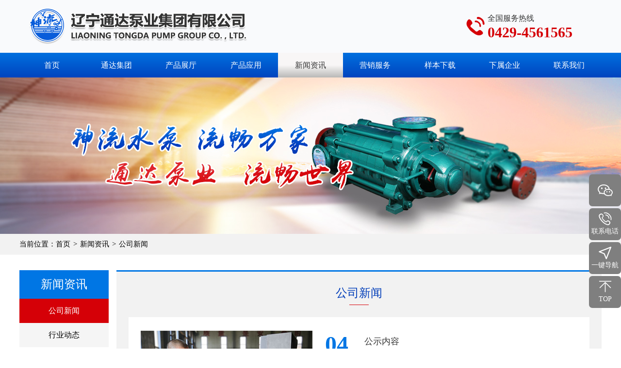

--- FILE ---
content_type: text/html; charset=utf-8
request_url: http://tdpump.com/news/gsxw.html
body_size: 10419
content:
<!DOCTYPE html>
<html lang="zh">
<head>
    <title>公司新闻-葫芦岛水泵厂,辽宁通达泵业集团有限公司,通达泵业,葫芦岛离心泵</title>
    <meta name="keywords" content="葫芦岛水泵厂,辽宁通达泵业集团有限公司,通达泵业,葫芦岛离心泵" />
    <meta name="description" content="辽宁通达泵业集团有限公司（原葫芦岛通达泵业限公司）是国内著名的研发、设计、生产、销售、水泵、给水设备、电机、电控柜的大型泵业集团公司。集团下辖：辽宁通达泵业集团神流泵业有限公司、辽宁通达泵业集团神龙泵业有限公司与辽宁通达电机有限公司。公司位于辽宁省葫芦岛市南票区102国道。主要产品有葫芦岛离心泵、葫芦岛排污泵、葫芦岛消防泵。" />
    <meta charset="utf-8">
    <meta http-equiv="X-UA-Compatible" content="IE=edge">
    <meta name="viewport" content="width=device-width,minimum-scale=1.0,maximum-scale=1.0,user-scalable=no" />
    <meta name="format-detection" content="telephone = no" />
	<meta name="baidu-site-verification" content="code-yGXGQDAhRk" />
    <link href="/Views/private/tdby/inc/css/bootstrap.css" media="all" rel="stylesheet" />
    <link href="/Views/private/tdby/inc/css/style.css" media="all" rel="stylesheet" />
    <link href="/Views/private/tdby/inc/css/swiper.css" media="all" rel="stylesheet" />
    <script src="/Views/private/tdby/inc/js/jquery-1.9.1.min.js"></script>
    <script src="/Views/private/tdby/inc/js/bootstrap.js"></script>
    <script src="/Views/private/tdby/inc/js/rem.js"></script>
    <script src="/Views/private/tdby/inc/js/swiper.min.js"></script>
    <script src="/Views/private/tdby/inc/js/jQuery.rTabs.js"></script>
    <script src="/Views/private/tdby/inc/js/jquery.mousewheel.min.js"></script>
    <script src="/Views/private/tdby/inc/js/pictureViewer.js"></script>
    
</head>
<body>
    <!--手机端底部浮动-->
    <div class="flomin d-lg-none iconfont d-flex">
        <div class="contf" data-block="g_footaddmin" data-block-global="yes">    <a href="https://apis.map.qq.com/uri/v1/marker?marker=coord:121.024766,40.922892;tel:0429-4561565;title:辽宁通达泵业集团有限公司;addr:辽宁省葫芦岛市高桥经济开发区&amp;referer=myapp" title="一键导航" target="_blank"><span>&#xe619;</span></a>
</div>
        <div class="contf" data-block="g_foottelmin" data-block-global="yes">    <a href="tel:0429-4561565" title="一键拨号"><span>&#xe7e5;</span></a>      
</div>
        <div class="contf" data-block="g_codemin" data-block-global="yes">
            <a id="show"><span>&#xe62a;</span></a>
            <div class="codemin position-absolute">
                    <img src="/UsrResource/c0c876c1-3d33-433f-a881-08dd39ac9e14/blocks/微信图片_20200928161057.jpg" alt="微信二维码" />      

                <div class="close iconfont" id="hide">&#xe617;</div>
            </div>
        </div>
    </div>
    <!--手机端底部浮动 end -->
    <!--PC端右侧浮动-->
    <div class="floar d-none d-lg-block">
        <div class="rightqq" data-block="g_codepc" data-block-global="yes">
            <a>
                    <div class="petel">
        <div class="iconfont rightico">&#xe62a;</div>
        <div class="qq"></div>
    </div>
    <div class="righcode"><img src="/UsrResource/c0c876c1-3d33-433f-a881-08dd39ac9e14/blocks/微信图片_20200928161057637369064061563056.jpg" alt="" /></div>

            </a>
        </div>
        <div class="rightqq" data-block="g_righttelpc" data-block-global="yes">
            <a>
                    <div class="petelw">
        <div class="petli">
            <div class="iconfont rightico">&#xe7e5;</div>
            <div class="qq">联系电话</div>
        </div>
        <div>
            <div class="rightel">0429-4561565</div>
        </div>
    </div>

            </a>
        </div>
        <div class="rightqq" data-block="g_rightaddpc" data-block-global="yes">
                <a href="https://apis.map.qq.com/uri/v1/marker?marker=coord:121.024766,40.922892;tel:0429-4561565;title:辽宁通达泵业集团有限公司;addr:辽宁省葫芦岛市高桥经济开发区&amp;referer=myapp" title="一键导航" target="_blank">
        <div class="petel">
            <div class="iconfont rightico">&#xe619;</div>
            <div class="qq">一键导航</div>
        </div>
    </a>

        </div>
        <div class="rightqq back">
            <a href="javascript:goTop();">
                <div class="petel">
                    <div class="iconfont rightico">&#xe68e;</div>
                    <div class="qq">TOP</div>
                </div>
            </a>
        </div>
    </div>
    <!--PC端右侧浮动 end -->
    <div class="container-fluid d-none d-lg-block topbg">
        <div class="container p-0">
            <div class="row no-gutters">
                <div class="col-auto toplogo p-0">    <a class="navbar-brand" data-block="g_logo" data-block-global="yes" href="/index.html" title="辽宁通达泵业集团有限公司"><img src="/UsrResource/c0c876c1-3d33-433f-a881-08dd39ac9e14/blocks/lo.png" alt="辽宁通达泵业集团有限公司"></a>
</div>
                <div class="col-auto ml-auto d-flex topdt" data-block="g_toptel" data-block-global="yes">
                    <div class="iconfont topico">&#xe6dc;</div>
                    <div class="topright">
                            <div class="toptxt">全国服务热线</div>
    <div class="toptel">0429-4561565</div>

                    </div>
                </div>
            </div>
        </div>
    </div>
    <!--导航-->
    <div class="container-fluid nav">
        <div class="container p-0">
            <nav class="navbar navbar-expand-lg">
                    <a class="navbar-brand" data-block="g_logo" data-block-global="yes" href="/index.html" title="辽宁通达泵业集团有限公司"><img src="/UsrResource/c0c876c1-3d33-433f-a881-08dd39ac9e14/blocks/lo.png" alt="辽宁通达泵业集团有限公司"></a>

                <button class="navbar-toggler collapsed" type="button" data-toggle="collapse" data-target="#navbarSupportedContent" aria-controls="navbarSupportedContent" aria-expanded="false" aria-label="Toggle navigation"><span class="navbar-toggler-icon iconfont"></span></button>
                <div class="collapse navbar-collapse p-0" id="navbarSupportedContent">
                    <!--PC端导航-->
                    <ul class="navbar-nav justify-content-start align-items-center d-none d-lg-flex">
                                        <li class="nav-item "><a class="nav-link" href="/index.html" title="首页">首页</a></li>
                <li class="nav-item dropdown ">
                    <a class="nav-link dropdown-toggle" href="/Group.html" title="通达集团" id="navbarDropdown" role="button" aria-haspopup="true" aria-expanded="false">通达集团</a>
                    <div class="dropdown-menu align-items-center" aria-labelledby="navbarDropdown">
                                <a class="dropdown-item" href="/group/Company.html" title="企业简介">企业简介</a>
                                <a class="dropdown-item" href="/group/zz.html" title="资质荣誉">资质荣誉</a>
                                <a class="dropdown-item" href="/group/CorporateStyle.html" title="企业风采">企业风采</a>
                                <a class="dropdown-item" href="/group/Cultural.html" title="文化理念">文化理念</a>
                                <a class="dropdown-item" href="/group/Institution.html" title="组织机构">组织机构</a>
                                <a class="dropdown-item" href="/group/Brilliance.html" title="光辉历程">光辉历程</a>
                                <a class="dropdown-item" href="/group/Speech.html" title="老总致辞">老总致辞</a>
                    </div>
                </li>
                <li class="nav-item dropdown ">
                    <a class="nav-link dropdown-toggle" href="/Product.html" title="产品展厅" id="navbarDropdown" role="button" aria-haspopup="true" aria-expanded="false">产品展厅</a>
                    <div class="dropdown-menu align-items-center" aria-labelledby="navbarDropdown">
                                <a class="dropdown-item" href="/product/djb.html" title="D、MD、DG、DF卧式多级离心泵">D、MD、DG、DF卧式多级离心泵</a>
                                <a class="dropdown-item" href="/product/zkb.html" title="S(R)、Sh(R)型中开泵">S(R)、Sh(R)型中开泵</a>
                                <a class="dropdown-item" href="/product/lxb.html" title="TDOS型双吸中开离心泵">TDOS型双吸中开离心泵</a>
                                <a class="dropdown-item" href="/product/gxc.html" title="高吸程矿用卧式多级泵">高吸程矿用卧式多级泵</a>
                                <a class="dropdown-item" href="/product/nydj.html" title="MD(P)型煤矿耐用多级离心泵(自平衡)">MD(P)型煤矿耐用多级离心泵(自平衡)</a>
                                <a class="dropdown-item" href="/product/phb.html" title="MD(SSP)型双入口对称平衡泵">MD(SSP)型双入口对称平衡泵</a>
                                <a class="dropdown-item" href="/product/jsb.html" title="ZDG、DG型次高压锅炉给水泵">ZDG、DG型次高压锅炉给水泵</a>
                                <a class="dropdown-item" href="/product/lslxb.html" title="DL、LG单吸多级立式离心泵">DL、LG单吸多级立式离心泵</a>
                                <a class="dropdown-item" href="/product/djdxlslxb.html" title="单级单吸立式离心泵">单级单吸立式离心泵</a>
                                <a class="dropdown-item" href="/product/djdxl.html" title="IS、ISR单级单吸卧式离心泵">IS、ISR单级单吸卧式离心泵</a>
                                <a class="dropdown-item" href="/product/gdb.html" title="ISW、ISZ型卧式直联泵(管道泵）">ISW、ISZ型卧式直联泵(管道泵）</a>
                                <a class="dropdown-item" href="/product/qspwb.html" title="WQ型无堵塞潜水排污泵">WQ型无堵塞潜水排污泵</a>
                                <a class="dropdown-item" href="/product/qsdb.html" title="QJ系列潜水电泵">QJ系列潜水电泵</a>
                                <a class="dropdown-item" href="/product/pj.html" title="配件专区">配件专区</a>
                    </div>
                </li>
                <li class="nav-item dropdown ">
                    <a class="nav-link dropdown-toggle" href="/Productapplication.html" title="产品应用" id="navbarDropdown" role="button" aria-haspopup="true" aria-expanded="false">产品应用</a>
                    <div class="dropdown-menu align-items-center" aria-labelledby="navbarDropdown">
                                <a class="dropdown-item" href="/productapplication/yy.html" title="应用领域">应用领域</a>
                                <a class="dropdown-item" href="/productapplication/gcyj.html" title="工程业绩">工程业绩</a>
                    </div>
                </li>
                <li class="nav-item dropdown active">
                    <a class="nav-link dropdown-toggle" href="/News.html" title="新闻资讯" id="navbarDropdown" role="button" aria-haspopup="true" aria-expanded="false">新闻资讯</a>
                    <div class="dropdown-menu align-items-center" aria-labelledby="navbarDropdown">
                                <a class="dropdown-item" href="/news/gsxw.html" title="公司新闻">公司新闻</a>
                                <a class="dropdown-item" href="/news/hydt.html" title="行业动态">行业动态</a>
                    </div>
                </li>
                <li class="nav-item dropdown ">
                    <a class="nav-link dropdown-toggle" href="/Market.html" title="营销服务" id="navbarDropdown" role="button" aria-haspopup="true" aria-expanded="false">营销服务</a>
                    <div class="dropdown-menu align-items-center" aria-labelledby="navbarDropdown">
                                <a class="dropdown-item" href="/market/fwcn.html" title="服务承诺">服务承诺</a>
                    </div>
                </li>
                <li class="nav-item "><a class="nav-link" href="/Sample.html" title="样本下载">样本下载</a></li>
                <li class="nav-item "><a class="nav-link" href="/Affiliatede.html" title="下属企业">下属企业</a></li>
                <li class="nav-item "><a class="nav-link" href="/lxwm.html" title="联系我们">联系我们</a></li>

                    </ul>
                    <!--PC端导航 end -->
                    <!--手机端导航-->
                    <ul class="navbar-nav justify-content-start  align-items-center d-lg-none">
                                        <li class="nav-item"><a class="nav-link" href="/index.html" title="首页">首页</a></li>
                <li class="nav-item dropdown">
                    <a class="nav-link dropdown-toggle" id="navbarDropdown" role="button" data-toggle="dropdown" aria-haspopup="true" aria-expanded="false">通达集团</a>
                    <div class="dropdown-menu align-items-center" aria-labelledby="navbarDropdown">
                                <a class="dropdown-item" href="/group/Company.html" title="企业简介">企业简介</a>
                                <a class="dropdown-item" href="/group/zz.html" title="资质荣誉">资质荣誉</a>
                                <a class="dropdown-item" href="/group/CorporateStyle.html" title="企业风采">企业风采</a>
                                <a class="dropdown-item" href="/group/Cultural.html" title="文化理念">文化理念</a>
                                <a class="dropdown-item" href="/group/Institution.html" title="组织机构">组织机构</a>
                                <a class="dropdown-item" href="/group/Brilliance.html" title="光辉历程">光辉历程</a>
                                <a class="dropdown-item" href="/group/Speech.html" title="老总致辞">老总致辞</a>
                    </div>
                </li>
                <li class="nav-item dropdown">
                    <a class="nav-link dropdown-toggle" id="navbarDropdown" role="button" data-toggle="dropdown" aria-haspopup="true" aria-expanded="false">产品展厅</a>
                    <div class="dropdown-menu align-items-center" aria-labelledby="navbarDropdown">
                                <a class="dropdown-item" href="/product/djb.html" title="D、MD、DG、DF卧式多级离心泵">D、MD、DG、DF卧式多级离心泵</a>
                                <a class="dropdown-item" href="/product/zkb.html" title="S(R)、Sh(R)型中开泵">S(R)、Sh(R)型中开泵</a>
                                <a class="dropdown-item" href="/product/lxb.html" title="TDOS型双吸中开离心泵">TDOS型双吸中开离心泵</a>
                                <a class="dropdown-item" href="/product/gxc.html" title="高吸程矿用卧式多级泵">高吸程矿用卧式多级泵</a>
                                <a class="dropdown-item" href="/product/nydj.html" title="MD(P)型煤矿耐用多级离心泵(自平衡)">MD(P)型煤矿耐用多级离心泵(自平衡)</a>
                                <a class="dropdown-item" href="/product/phb.html" title="MD(SSP)型双入口对称平衡泵">MD(SSP)型双入口对称平衡泵</a>
                                <a class="dropdown-item" href="/product/jsb.html" title="ZDG、DG型次高压锅炉给水泵">ZDG、DG型次高压锅炉给水泵</a>
                                <a class="dropdown-item" href="/product/lslxb.html" title="DL、LG单吸多级立式离心泵">DL、LG单吸多级立式离心泵</a>
                                <a class="dropdown-item" href="/product/djdxlslxb.html" title="单级单吸立式离心泵">单级单吸立式离心泵</a>
                                <a class="dropdown-item" href="/product/djdxl.html" title="IS、ISR单级单吸卧式离心泵">IS、ISR单级单吸卧式离心泵</a>
                                <a class="dropdown-item" href="/product/gdb.html" title="ISW、ISZ型卧式直联泵(管道泵）">ISW、ISZ型卧式直联泵(管道泵）</a>
                                <a class="dropdown-item" href="/product/qspwb.html" title="WQ型无堵塞潜水排污泵">WQ型无堵塞潜水排污泵</a>
                                <a class="dropdown-item" href="/product/qsdb.html" title="QJ系列潜水电泵">QJ系列潜水电泵</a>
                                <a class="dropdown-item" href="/product/pj.html" title="配件专区">配件专区</a>
                    </div>
                </li>
                <li class="nav-item dropdown">
                    <a class="nav-link dropdown-toggle" id="navbarDropdown" role="button" data-toggle="dropdown" aria-haspopup="true" aria-expanded="false">产品应用</a>
                    <div class="dropdown-menu align-items-center" aria-labelledby="navbarDropdown">
                                <a class="dropdown-item" href="/productapplication/yy.html" title="应用领域">应用领域</a>
                                <a class="dropdown-item" href="/productapplication/gcyj.html" title="工程业绩">工程业绩</a>
                    </div>
                </li>
                <li class="nav-item dropdown">
                    <a class="nav-link dropdown-toggle" id="navbarDropdown" role="button" data-toggle="dropdown" aria-haspopup="true" aria-expanded="false">新闻资讯</a>
                    <div class="dropdown-menu align-items-center" aria-labelledby="navbarDropdown">
                                <a class="dropdown-item" href="/news/gsxw.html" title="公司新闻">公司新闻</a>
                                <a class="dropdown-item" href="/news/hydt.html" title="行业动态">行业动态</a>
                    </div>
                </li>
                <li class="nav-item dropdown">
                    <a class="nav-link dropdown-toggle" id="navbarDropdown" role="button" data-toggle="dropdown" aria-haspopup="true" aria-expanded="false">营销服务</a>
                    <div class="dropdown-menu align-items-center" aria-labelledby="navbarDropdown">
                                <a class="dropdown-item" href="/market/fwcn.html" title="服务承诺">服务承诺</a>
                    </div>
                </li>
                <li class="nav-item"><a class="nav-link" href="/Sample.html" title="样本下载">样本下载</a></li>
                <li class="nav-item"><a class="nav-link" href="/Affiliatede.html" title="下属企业">下属企业</a></li>
                <li class="nav-item"><a class="nav-link" href="/lxwm.html" title="联系我们">联系我们</a></li>

                    </ul>
                    <!--手机端导航 end -->
                </div>
            </nav>
        </div>
    </div>
    <!--导航 end -->
    
    <div class="container-fluid nybanner d-lg-none" style="background:url(/UsrResource/c0c876c1-3d33-433f-a881-08dd39ac9e14/blocks/shouji-neiy.jpg) no-repeat center center;background-size:cover;" data-block="g_nybannermin" data-block-global="yes"></div>     

    <div class="container-fluid nybanner d-none d-lg-block" style="background:url(/UsrResource/c0c876c1-3d33-433f-a881-08dd39ac9e14/blocks/ny01.jpg) no-repeat center center;background-size:cover;" data-block="g_nybanner" data-block-global="yes"></div>     

<div class="container-fluid bread">
    <div class="container p-0">
        <div class="row no-gutters">
            <nav aria-label="breadcrumb">
                <ol class="breadcrumb">
                        <li class="breadcrumb-item"><a href = "/" title="首页">当前位置：首页</a></li>
<li class="breadcrumb-item"><a href="/News.html" title="新闻资讯">新闻资讯</a></li>
<li class="breadcrumb-item avtive">公司新闻</li>

                </ol>
            </nav>
        </div>
    </div>
</div>
<div class="container-fluid nymin nycon">
    <div class="container p-0">
        <div class="row no-gutters">
            <div class="col-2 d-none d-lg-block nypadd">
                <div class="nynavone text-center">新闻资讯</div>

                <div class="nynavtwo text-center">
                    <div class="active"><a href="/news/gsxw.html" title="公司新闻">公司新闻</a></div>
<div ><a href="/news/hydt.html" title="行业动态">行业动态</a></div>

                </div>
                <div class="nyleftpic" data-block="g_nypic" data-block-global="yes">    <img src="/UsrResource/c0c876c1-3d33-433f-a881-08dd39ac9e14/blocks/产品列表_05.jpg" alt="" />
</div>
            </div>
            <div class="col-12 col-lg-10 nyconright nypropadd">
                            <div class="nycontit text-center">公司新闻</div>

                <div class="nyline"></div>
                    <div class="row no-gutters">
                            <div class="col-12 nynews">
                                <a href="/news/gsxw/info_459.html" title="公示内容">
                                    <div class="nynewspic" data-block="g_nynewspic">    <img src="/Views/private/tdby/inc/images/nynews.jpg" alt="" />
</div>
                                    <div class="nynewsr">
                                        <div class="d-flex justify-content-between">
                                            <div class="nynewst">
                                                <div class="nynewsdate">04</div>
                                                <div class="nynewsyear">2023-05</div>
                                            </div>
                                            <div class="nynewstit">公示内容</div>
                                        </div>
                                        <div class="nynewsdes">辽宁通达泵业集团神流泵业有限公司位于葫芦岛市南票区高桥开发区颜屯村，地理坐标为东经121&#176;1′9.004″，北纬40&#176;55′14.883″。</div>
                                        <div class="nynewsmore text-center">more ></div>
                                    </div>
                                </a>
                            </div>
                            <div class="col-12 nynews">
                                <a href="/news/gsxw/info_436.html" title="两种潜水轴流泵水资源短缺的类型">
                                    <div class="nynewspic" data-block="g_nynewspic">    <img src="/Views/private/tdby/inc/images/nynews.jpg" alt="" />
</div>
                                    <div class="nynewsr">
                                        <div class="d-flex justify-content-between">
                                            <div class="nynewst">
                                                <div class="nynewsdate">02</div>
                                                <div class="nynewsyear">2022-07</div>
                                            </div>
                                            <div class="nynewstit">两种潜水轴流泵水资源短缺的类型</div>
                                        </div>
                                        <div class="nynewsdes">某些国家即使采取了很高的水生产和利用效率，也没有足够的水可以满足未来农业、人们生活以及工业和环境的潜水轴流泵用水处理需求，这样的缺水我们称为物理性缺水。</div>
                                        <div class="nynewsmore text-center">more ></div>
                                    </div>
                                </a>
                            </div>
                            <div class="col-12 nynews">
                                <a href="/news/gsxw/info_434.html" title="水泵振动，影响正常运行，怎么解决？">
                                    <div class="nynewspic" data-block="g_nynewspic">    <img src="/Views/private/tdby/inc/images/nynews.jpg" alt="" />
</div>
                                    <div class="nynewsr">
                                        <div class="d-flex justify-content-between">
                                            <div class="nynewst">
                                                <div class="nynewsdate">22</div>
                                                <div class="nynewsyear">2022-06</div>
                                            </div>
                                            <div class="nynewstit">水泵振动，影响正常运行，怎么解决？</div>
                                        </div>
                                        <div class="nynewsdes">关于水泵的维修与养护，葫芦岛水泵厂家提醒广大用户注意</div>
                                        <div class="nynewsmore text-center">more ></div>
                                    </div>
                                </a>
                            </div>
                            <div class="col-12 nynews">
                                <a href="/news/gsxw/info_433.html" title="潜水泵和污水泵区别">
                                    <div class="nynewspic" data-block="g_nynewspic">    <img src="/Views/private/tdby/inc/images/nynews.jpg" alt="" />
</div>
                                    <div class="nynewsr">
                                        <div class="d-flex justify-content-between">
                                            <div class="nynewst">
                                                <div class="nynewsdate">17</div>
                                                <div class="nynewsyear">2022-05</div>
                                            </div>
                                            <div class="nynewstit">潜水泵和污水泵区别</div>
                                        </div>
                                        <div class="nynewsdes">目前市面上出现了一种实用的排污泵，那就是无阻塞排污泵，那么这种的排污泵真的是不会出现堵塞的情况吗？实际上如果你是正常操作，而且选择的时候的厂家生产的产品的话一般来说是不会出现堵塞的情况的，当然想要让其自如的工作，还需要进行维护和保养。</div>
                                        <div class="nynewsmore text-center">more ></div>
                                    </div>
                                </a>
                            </div>
                            <div class="col-12 nynews">
                                <a href="/news/gsxw/info_432.html" title="多级离心泵的调节方式有哪些">
                                    <div class="nynewspic" data-block="g_nynewspic">    <img src="/Views/private/tdby/inc/images/nynews.jpg" alt="" />
</div>
                                    <div class="nynewsr">
                                        <div class="d-flex justify-content-between">
                                            <div class="nynewst">
                                                <div class="nynewsdate">12</div>
                                                <div class="nynewsyear">2022-04</div>
                                            </div>
                                            <div class="nynewstit">多级离心泵的调节方式有哪些</div>
                                        </div>
                                        <div class="nynewsdes">多级离心泵采用了国家推荐使用的高效节能水力模型，具有高效节能、性能范围广、运行安全平稳、低噪音、长寿命、安装维修方便等优点</div>
                                        <div class="nynewsmore text-center">more ></div>
                                    </div>
                                </a>
                            </div>
                            <div class="col-12 nynews">
                                <a href="/news/gsxw/info_426.html" title="变频水泵与普通泵相比较的优势">
                                    <div class="nynewspic" data-block="g_nynewspic">    <img src="/Views/private/tdby/inc/images/nynews.jpg" alt="" />
</div>
                                    <div class="nynewsr">
                                        <div class="d-flex justify-content-between">
                                            <div class="nynewst">
                                                <div class="nynewsdate">15</div>
                                                <div class="nynewsyear">2022-03</div>
                                            </div>
                                            <div class="nynewstit">变频水泵与普通泵相比较的优势</div>
                                        </div>
                                        <div class="nynewsdes">变频指的是电机,常说的变频水泵应该是变频电机带动的水泵;变频也就是可调节频率,变频电机就是可以调节转速调节流量,达到节能的目的,还有启动电流小,维护工作量小的优点.</div>
                                        <div class="nynewsmore text-center">more ></div>
                                    </div>
                                </a>
                            </div>
                            <div class="col-12 nynews">
                                <a href="/news/gsxw/info_425.html" title="多级泵叶轮磨损的原因及判断标准">
                                    <div class="nynewspic" data-block="g_nynewspic">    <img src="/Views/private/tdby/inc/images/nynews.jpg" alt="" />
</div>
                                    <div class="nynewsr">
                                        <div class="d-flex justify-content-between">
                                            <div class="nynewst">
                                                <div class="nynewsdate">11</div>
                                                <div class="nynewsyear">2022-03</div>
                                            </div>
                                            <div class="nynewstit">多级泵叶轮磨损的原因及判断标准</div>
                                        </div>
                                        <div class="nynewsdes">叶轮是水泵关键部件，由于叶轮长期处于恶劣工况环境中，所以叶轮磨损问题常常使企业很头痛，下面来说说如何判断多级泵叶轮是否已磨损。&lt;br /&gt;
叶轮</div>
                                        <div class="nynewsmore text-center">more ></div>
                                    </div>
                                </a>
                            </div>
                            <div class="col-12 nynews">
                                <a href="/news/gsxw/info_424.html" title="多级泵联轴器同心度,平行度故障解决方法">
                                    <div class="nynewspic" data-block="g_nynewspic">    <img src="/Views/private/tdby/inc/images/nynews.jpg" alt="" />
</div>
                                    <div class="nynewsr">
                                        <div class="d-flex justify-content-between">
                                            <div class="nynewst">
                                                <div class="nynewsdate">03</div>
                                                <div class="nynewsyear">2022-03</div>
                                            </div>
                                            <div class="nynewstit">多级泵联轴器同心度,平行度故障解决方法</div>
                                        </div>
                                        <div class="nynewsdes">多级泵联轴器同心度，平行度有问题引起的振动</div>
                                        <div class="nynewsmore text-center">more ></div>
                                    </div>
                                </a>
                            </div>
                            <div class="col-12 nynews">
                                <a href="/news/gsxw/info_420.html" title="离心泵充水方法">
                                    <div class="nynewspic" data-block="g_nynewspic">    <img src="/Views/private/tdby/inc/images/nynews.jpg" alt="" />
</div>
                                    <div class="nynewsr">
                                        <div class="d-flex justify-content-between">
                                            <div class="nynewst">
                                                <div class="nynewsdate">26</div>
                                                <div class="nynewsyear">2022-01</div>
                                            </div>
                                            <div class="nynewstit">离心泵充水方法</div>
                                        </div>
                                        <div class="nynewsdes">离心泵人充水方法主要分自动与人工充水两种方式。</div>
                                        <div class="nynewsmore text-center">more ></div>
                                    </div>
                                </a>
                            </div>
                            <div class="col-12 nynews">
                                <a href="/news/gsxw/info_419.html" title="TDOS型双吸中开离心泵产品特征及用途">
                                    <div class="nynewspic" data-block="g_nynewspic">    <img src="/Views/private/tdby/inc/images/nynews.jpg" alt="" />
</div>
                                    <div class="nynewsr">
                                        <div class="d-flex justify-content-between">
                                            <div class="nynewst">
                                                <div class="nynewsdate">06</div>
                                                <div class="nynewsyear">2021-12</div>
                                            </div>
                                            <div class="nynewstit">TDOS型双吸中开离心泵产品特征及用途</div>
                                        </div>
                                        <div class="nynewsdes">要供输送温度不高于104℃的清水或理化性质类似于水的液体。广泛适用于城市给排水、城镇供水；集中供热系统给排水；钢铁冶金企业、石化炼油厂、造纸厂、油田、热电厂、机场建设、化纤厂、纺织厂、糖厂、化工厂、电站的给排水；工厂、矿山的消防系统给水、空调系统供水；农田排涝灌溉及各种水利工程。</div>
                                        <div class="nynewsmore text-center">more ></div>
                                    </div>
                                </a>
                            </div>
                            <div class="col-12 nynews">
                                <a href="/news/gsxw/info_417.html" title="什么是S型中开泵">
                                    <div class="nynewspic" data-block="g_nynewspic">    <img src="/Views/private/tdby/inc/images/nynews.jpg" alt="" />
</div>
                                    <div class="nynewsr">
                                        <div class="d-flex justify-content-between">
                                            <div class="nynewst">
                                                <div class="nynewsdate">03</div>
                                                <div class="nynewsyear">2021-12</div>
                                            </div>
                                            <div class="nynewstit">什么是S型中开泵</div>
                                        </div>
                                        <div class="nynewsdes">：S、Sh 型单级双吸离心泵，供输送不含固体颗粒及温度不超过80℃的清水或物理化学性质类似于水的其它液体之用。</div>
                                        <div class="nynewsmore text-center">more ></div>
                                    </div>
                                </a>
                            </div>
                            <div class="col-12 nynews">
                                <a href="/news/gsxw/info_416.html" title="高吸程矿用卧式多级泵主要用途">
                                    <div class="nynewspic" data-block="g_nynewspic">    <img src="/Views/private/tdby/inc/images/nynews.jpg" alt="" />
</div>
                                    <div class="nynewsr">
                                        <div class="d-flex justify-content-between">
                                            <div class="nynewst">
                                                <div class="nynewsdate">30</div>
                                                <div class="nynewsyear">2021-11</div>
                                            </div>
                                            <div class="nynewstit">高吸程矿用卧式多级泵主要用途</div>
                                        </div>
                                        <div class="nynewsdes">D型高吸程单吸多级卧式离心泵供输送清水或物理及化学性质类似于清水的其它液体之用。介质温度不大于80℃，它适用于矿山排水和工厂、城市建筑供水，远距离输水等场合。</div>
                                        <div class="nynewsmore text-center">more ></div>
                                    </div>
                                </a>
                            </div>
                    </div>
                    <!--页码-->
                    <div class="col-12 fenye">
                        <a href="javascript:void(0)">&laquo;</a><a href="javascript:void(0)" class="foucus">1</a><a href="/news/gsxw/page_2.html">2</a><a href="/news/gsxw/page_2.html">&raquo;</a>
                    </div>
            </div>
        </div>
    </div>
</div>

    <div class="container-fluid footmin d-lg-none">
        <div class="container p-0">
            <div class="row no-gutters">
                <div class="col-auto m-auto"><a href="https://beian.miit.gov.cn" title="ICP" target="_blank">辽ICP备09009061号-1</a></div>
                <div class="col-auto m-auto">辽公网安备000000</div>
                <div class="col-auto m-auto">版权所有：辽宁通达泵业集团有限公司</div>
                <div class="col-auto m-auto">技术支持：辽宁华睿科技有限公司</div>
                <div class="footel" data-block="g_footaddressmin" data-block-global="yes">    <span>地址：</span><a href="https://apis.map.qq.com/uri/v1/marker?marker=coord:121.024766,40.922892;tel:0429-4561565;title:辽宁通达泵业集团有限公司;addr:辽宁省葫芦岛市高桥经济开发区&amp;referer=myapp" title="地址" target="_blank">辽宁省葫芦岛市高桥经济开发区</a>
</div>

            </div>
        </div>
    </div>
    <div class="container-fluid foot d-lg-none">
        <div class="container p-0">
            <div class="row no-gutters">
                <div class="col-12 col-lg-4 footlogo" data-block="g_footlogo" data-block-global="yes">    <img src="/Views/private/tdby/inc/images/footlogo.png" alt="">
</div>
            </div>
        </div>
    </div>
    <div class="container-fluid foot d-none d-lg-block">
        <div class="container">
            <div class="row no-gutters">
                <div class="col-12 col-lg-4 footal">
                    <div data-block="g_foottel" data-block-global="yes">
                            <div class="footp">联系我们</div>
    <div class="footph">0429-4561565</div>

                    </div>
                    <div class="footel" data-block="g_footaddressmin" data-block-global="yes">    <span>地址：</span><a href="https://apis.map.qq.com/uri/v1/marker?marker=coord:121.024766,40.922892;tel:0429-4561565;title:辽宁通达泵业集团有限公司;addr:辽宁省葫芦岛市高桥经济开发区&amp;referer=myapp" title="地址" target="_blank">辽宁省葫芦岛市高桥经济开发区</a>
</div>
                </div>
                <div class="col-12 col-lg-4 footlogo" data-block="g_footlogo" data-block-global="yes">    <img src="/Views/private/tdby/inc/images/footlogo.png" alt="">
</div>
                <div class="col-auto d-lg-flex saoys ml-auto" data-block="g_wxcodepc" data-block-global="yes">
                        <div class="codep"><img src="/Views/private/tdby/inc/images/code.jpg" alt=""></div>
    <div class="sauor">
        <div class="sao">微信公众号</div>
        <div class="sao">扫一扫关注我们</div>
    </div>

                </div>
            </div>
        </div>
    </div>
    <div class="container-fluid footpc d-none d-lg-block">
        <div class="container p-0">
            <div class="row no-gutters">
                <div class="col-auto"><span>辽宁通达泵业集团有限公司</span>版权所有</div>
                <div class="col-auto">辽宁华睿科技有限公司技术支持</div>
                <div class="col-auto ml-auto"><a href="https://beian.miit.gov.cn/" title="ICP" target="_blank">辽ICP备09009061号-1</a></div>
                <div class="col-auto"><a href="http://www.beian.gov.cn/portal/registerSystemInfo?reco
rdcode=21140402000123" title="辽宁通达泵业集团有限公司" target="_blank"><img src="/Views/private/tdby/inc/images/icp.png" alt="辽宁通达泵业集团有限公司">辽公网安备21140402000123号</a></div>
            </div>
        </div>
    </div>
    <script type="text/javascript">
        $(document).ready(function () {
            $("#hide").click(function () {
                $(".codemin").hide();
            });
            $("#show").click(function () {
                $(".codemin").show();
            });
        });
    </script>
    <script type="text/javascript">
        $(document).ready(function () {
            $(".floar .rightqq").hover(function () {
                $(this).find(".petel").stop().animate({ "width": "86px" }, 0).css({
                    "background": "#0076e4", "align-items": "left", "padding-right": ".13rem"
                }),
                    $(this).find(".petelw").stop().animate({ "width": "181px" }, 0).css({
                        "background": "#0076e4", "align-items": "left", "padding-right": ".13rem", "display": "flex"
                    })
            }, function () {
                $(this).find(".petel").stop().animate({ "width": "66px" }, 0).css({ "background": "#7f7f7f", "align-items": "center", "padding-right": "0" }),
                    $(this).find(".petelw").stop().animate({ "width": "66px" }, 0).css({ "background": "#7f7f7f", "align-items": "center", "padding-right": "0", "display": "block" })
            });
        });
        //回到顶部
        function goTop() {
            $('html,body').animate({ 'scrollTop': 0 }, 600);
        }
    </script>
	<script>
	(function() {

           if (typeof WeixinJSBridge == "object" && typeof WeixinJSBridge.invoke == "function") {
               handleFontSize();
           } else {
               if (document.addEventListener) {
                   document.addEventListener("WeixinJSBridgeReady", handleFontSize, false);
               } else if (document.attachEvent) {
                   document.attachEvent("WeixinJSBridgeReady", handleFontSize);
                   document.attachEvent("onWeixinJSBridgeReady", handleFontSize);  }
           }
           function handleFontSize() {
               // 设置网页字体为默认大小
               WeixinJSBridge.invoke('setFontSizeCallback', { 'fontSize' : 0 });
               // 重写设置网页字体大小的事件
               WeixinJSBridge.on('menu:setfont', function() {
                   WeixinJSBridge.invoke('setFontSizeCallback', { 'fontSize' : 0 });
               });
           }
       })();
	</script>
	<script>
(function(){
    var bp = document.createElement('script');
    var curProtocol = window.location.protocol.split(':')[0];
    if (curProtocol === 'https') {
        bp.src = 'https://zz.bdstatic.com/linksubmit/push.js';
    }
    else {
        bp.src = 'http://push.zhanzhang.baidu.com/push.js';
    }
    var s = document.getElementsByTagName("script")[0];
    s.parentNode.insertBefore(bp, s);
})();
</script>
    
    
</body>
</html>


--- FILE ---
content_type: text/css
request_url: http://tdpump.com/Views/private/tdby/inc/css/style.css
body_size: 10637
content:
@charset "utf-8";
html {
  width: 100%;
  overflow-x: hidden;
}
body {
  font-family: "Microsoft YaHei" !important;
  color: #000;
}
@font-face {
  font-family: 'iconfont';
  src: url('../font/iconfont.eot');
  src: url('../font/iconfont.eot?#iefix') format('embedded-opentype'), url('../font/iconfont.woff2') format('woff2'), url('../font/iconfont.woff') format('woff'), url('../font/iconfont.ttf') format('truetype'), url('../font/iconfont.svg#iconfont') format('svg');
}
.iconfont {
  font-family: 'iconfont';
}
a {
  color: #000;
}
.protall {
  line-height: .5rem;
  font-size: .26rem;
  color: #003db9;
  margin-top: .2rem;
}
.welcome {
  margin-top: .3rem;
}
.welcome img {
  width: 3%;
  padding-right: .05rem;
}
.welcome p {
  line-height: .5rem;
  font-size: .24rem;
  color: #d50007;
}
.sanji {
  margin-top: .3rem;
}
.sanji .active {
  background: #d50007;
}
.sanji a {
  line-height: .5rem;
  font-size: .26rem;
  background: #d50007;
  text-align: center;
  color: #fff;
  padding: 0 .2rem;
  margin: 0 .2rem;
}
.pcdata {
  font-size: .28rem;
  padding: 0 .2rem;
}
.clearfix {
  clear: both;
}
.fl {
  float: left;
}
.fr {
  float: right;
}
/*空行*/
.jline {
  line-height: .2rem;
}
/*空行 end */
/*内页最小高度*/
.nymin {
  min-height: 7rem;
}
/*内页最小高度 end */
/*视频*/
.video {
  width: 100%;
  height: 4rem;
}
/*视频 end */
/*动态地图 左地图右文字*/
.dtadd {
  width: 100%;
  height: 400px;
}
/*动态地图 end */
/*手机站底部浮动*/
.flomin {
  position: fixed;
  bottom: .32rem;
  left: 50%;
  margin-left: -2.75rem;
  width: 5.5rem;
  z-index: 9999;
  background: rgba(255, 255, 255, 0.8);
  border-radius: .18rem;
}
.contf {
  line-height: .5rem;
  font-size: .5rem;
  text-align: center;
  width: 1.8rem;
  border-right: 1px solid #b7c5d1;
}
.contf a {
  color: #00349f;
}
.contf:first-child {
  font-size: .45rem;
  padding-top: .01rem;
}
.contf:last-child {
  border-right: 0;
}
.codemin {
  width: 70%;
  top: -8rem;
  left: 50%;
  margin-left: -35%;
  z-index: 99999999;
  display: none;
}
.codemin img {
  width: 100%;
  border: 15px solid #fff;
}
.close {
  position: absolute;
  top: 0;
  right: 0;
  font-size: .3rem;
  padding: .1rem;
  font-weight: bold;
  line-height: 1;
  color: #000;
}
/*手机站底部浮动 end */
/*分页*/
.fenye {
  font-size: .24rem;
  margin: .5rem auto .3rem;
  text-align: center;
}
.fenye a {
  display: inline-block;
  line-height: .5rem;
  color: #000;
  margin-right: .14rem;
  padding: 0 11px;
}
.fenye a.foucus {
  color: #fff;
  background: #0076e4;
  border-radius: .05rem;
}
.fenye a:last-child {
  margin-right: 0;
}
/*分页 end */
/*banner*/
.swiper-container {
  width: 100%;
  height: 4.2rem;
}
.swiper-slide {
  background-size: auto 100%;
  background-position: center center;
}
.swiper-button-prev, .swiper-button-next {
  outline: none;
  background-size: 20px 30px !important;
}
/*banner end */
/*导航*/
.navbar-brand {
  padding: .23rem 0 .18rem .17rem;
  width: 65%;
}
.navbar-brand img {
  max-width: 100%;
  display: block;
}
.navbar-toggler {
  padding: 0 .15rem 0 0;
  color: #0076e4;
  line-height: .55rem;
  font-size: .5rem;
  outline: none;
}
.navbar-toggler-icon {
  width: .6rem;
  height: .6rem;
}
.navbar-nav {
  z-index: 999;
  right: 0;
  height: 100%;
  width: 100%;
  background: #1f1f1f;
}
.navbar-toggler .navbar-toggler-icon:after {
  content: "\e617";
  font-size: .35rem;
}
.collapsed .navbar-toggler-icon:after {
  content: "\e62b";
  font-size: .55rem;
}
.nav-item {
  border-bottom: 1px solid #000;
  width: 100%;
}
.nav-link {
  text-align: center;
  font-size: .36rem;
  line-height: 1.1rem;
  color: #fff;
}
.dropdown-item {
  text-align: center;
  font-size: .28rem;
  line-height: .9rem;
  color: #fff;
  border-bottom: 1px solid #1f1f1f;
}
.ppmore {
  margin: .4rem auto 0;
}
/*导航 end */
.reliable {
  display: flex;
  justify-content: center;
  align-items: center;
  flex-direction: column;
  height: .94rem;
}
.reliable:nth-child(1) {
  background: #0076e4
}
.reliable:nth-child(2) {
  background: #003db9
}
.reliable:nth-child(3) {
  background: #474747
}
.reliable:nth-child(4) {
  background: #dc282e
}
.reliable:nth-child(1) .relico {
  font-size: .5rem;
}
.reliable:nth-child(4) .relico {
  font-size: .45rem;
}
.relico {
  color: #fff;
  line-height: .48rem;
  font-size: .4rem;
}
.reltxt {
  color: #fff;
  line-height: .32rem;
  font-size: .26rem;
}
.head2 {
  padding: .31rem 0 .48rem;
}
.protit {
  line-height: .5rem;
  font-size: .36rem;
}
.prokeyword {
  line-height: .33rem;
  font-size: .18rem;
  color: #999999;
}
.tab {
  width: 100%;
  overflow: hidden;
  position: relative;
}
.j-tab-con {
  position: relative;
  overflow: hidden;
}
.tab-con-item {
  display: none;
}
#swiper2 {
  height: .43rem;
  margin: .2rem auto 0;
  width: 80%;
}
.protitlist {
  line-height: .43rem;
  font-size: .18rem;
  background: #ebebeb;
  padding: 0 .17rem;
  text-align: center;
  width: auto !important;
  height: .43rem !important;
}
.pronext, .proprev {
  background-size: .3rem .3rem !important;
  width: .43rem !important;
  height: .43rem !important;
  background: #dc282e;
  top: .2rem !important;
  margin-top: 0 !important;
}
.pronext {
  right: .15rem !important;
}
.proprev {
  left: .15rem !important;
}
.product {
  margin-top: .28rem;
  padding: 0 .15rem;
}
.product a {
  display: block;
  border: 2px solid #dddddd;
  padding: .05rem;
  position: relative;
}
.propic img {
  width: 100%;
}
.productit {
  margin-top: .04rem;
  line-height: .55rem;
  height: .55rem;
  font-size: .24rem;
  text-align: center;
  padding: 0 .15rem;
  background: #dddddd;
  overflow: hidden;
  text-overflow: ellipsis;
  white-space: nowrap;
}
/*.tab-con-item .product:nth-child(3) {
  display: none;
}*/
.tab-con-item .product:nth-child(5) {
  display: none;
}
.tab-con-item .product:nth-child(6) {
  display: none;
}
/*.propic {
  position: relative;
}*/
.shuiyin {
  position: absolute;
  top: .3rem;
  left: .3rem;
  opacity: 0.2;
  width: 80% !important;
}
/*.propic::after {
  content: '';
  position: absolute;
  right: 0;
  top: 0;
  width: 0;
  height: 0;
  border-width: 0 .7rem .7rem;
  border-style: solid;
  border-color: transparent #0076e4 transparent transparent;
}*/
.probig {
  width: .62rem;
  height: .95rem;
  padding: 0 .2rem;
  position: absolute;
  right: .2rem;
  top: 0;
  background: url(../images/beij.png) no-repeat center center;
  background-size: cover;
  line-height: .4rem;
  font-size: .24rem;
  color: #fff;
  text-align: center;
  /*  transform: rotate(45deg);
  -ms-transform: rotate(45deg);
  -moz-transform: rotate(45deg);
  -webkit-transform: rotate(45deg);
  -o-transform: rotate(45deg);*/
  z-index: 1;
}
.tab-nav .current {
  background: #dc282e;
  color: #fff;
}
.prowhrite {
  color: #fff;
}
.head3 {
  background: url(../images/aboutbac.jpg) no-repeat center center;
  background-size: cover;
  padding-top: .32rem;
}
.aboutbg {
  background: #f2f2f2;
  padding: .29rem 0 .36rem;
  margin-top: .27rem;
}
.aboutpic img {
  width: 100%;
  border-radius: .08rem;
}
.aboutxt {
  line-height: .43rem;
  font-size: .26rem;
  color: #333333;
  margin-top: .32rem;
  max-height: 1.72rem;
  display: -webkit-box;
  -webkit-box-orient: vertical;
  -webkit-line-clamp: 4;
  overflow: hidden;
}
.number {
  margin-top: .33rem;
  color: #333333;
  padding: 0;
}
.tubiaoshu {
  line-height: .4rem;
  font-size: .24rem;
}
.tubiaoshu span {
  line-height: .53rem;
  font-size: .48rem;
  color: #dc282e;
  font-weight: bold;
  padding-right: .15rem;
}
.tubiaozi {
  line-height: .39rem;
  font-size: .26rem;
}
.aboutmore {
  width: 1.78rem;
  font-size: .5rem;
  line-height: .45rem;
  border: 1px solid #9f9f9f;
  margin: .42rem auto 0;
}
.aboutmore a {
  display: block;
  color: #9f9f9f;
}
.head4 {
  padding: .29rem 0 .5rem;
  background: url(../images/linemin.jpg) no-repeat center center;
  background-size: cover;
}
.appli {
  padding: 0 .18rem;
  margin-top: .2rem;
}
.applipic {
  position: relative;
  border-radius: 100%;
}
.applipic img {
  width: 100%;
}
.appbor {
  position: absolute;
  top: 0;
  left: 0;
  z-index: 1;
}
.applitit {
  line-height: .56rem;
  margin-top: .09rem;
  font-size: .26rem;
  color: #333333;
  height: .56rem;
  overflow: hidden;
  text-overflow: ellipsis;
  white-space: nowrap;
}
.appmb {
  margin-bottom: .14rem;
}
.head5 {
  background: #f2f2f2;
  padding: .32rem 0 .4rem;
}
.newsblue {
  background: #0076e4;
  color: #fff;
  display: flex;
  justify-content: center;
  align-items: center;
  height: 1.85rem;
  width: 2.1rem;
  flex-direction: column;
  position: relative;
}
.newstitch {
  line-height: .41rem;
  font-size: .28rem;
}
.newstiten {
  line-height: .28rem;
  font-size: .24rem;
  text-transform: uppercase;
}
.newspicmin {
  width: 5.25rem;
}
.newspicmin img {
  width: 100%;
}
.newstop {
  margin-top: .15rem;
}
.newsblue::after {
  content: '';
  position: absolute;
  bottom: -.15rem;
  left: 43%;
  width: 0;
  height: 0;
  border-width: .15rem .15rem 0;
  border-style: solid;
  border-color: #0076e4 transparent transparent;
}
.news {
  padding: .4rem 0 .27rem;
  border-bottom: 1px dashed #a9a9a9;
  background: #fff;
}
.news a {
  display: flex;
  justify-content: space-between;
}
.newsdate {
  width: 2.05rem;
  height: 1.57rem;
  display: flex;
  justify-content: center;
  align-items: center;
  flex-direction: column;
  color: #333;
}
.newd {
  line-height: .74rem;
  font-size: .6rem;
}
.newyear {
  line-height: .51rem;
  font-size: .3rem;
}
.newsr {
  width: 5rem;
  color: #333333;
}
.newtit {
  line-height: .35rem;
  font-size: .28rem;
  height: .7rem;
  margin-bottom: .05rem;
  display: -webkit-box;
  -webkit-box-orient: vertical;
  -webkit-line-clamp: 2;
  overflow: hidden;
  font-weight: bold;
}
.newdes {
  line-height: .42rem;
  font-size: .24rem;
  height: .84rem;
  display: -webkit-box;
  -webkit-box-orient: vertical;
  -webkit-line-clamp: 2;
  overflow: hidden;
}
.news:last-child {
  border-bottom: 0;
}
.foot {
  background: #2f2e33;
}
.footlogo img {
  max-width: 70%;
  margin: 0 auto;
  padding: .11rem 0;
  display: block;
}
.footmin {
  background: #0076e4;
  line-height: .34rem;
  font-size: .24rem;
  color: #fff;
  padding: .15rem 0 0;
}
.footmin a {
  color: #fff;
}
.footel {
  line-height: .57rem;
  font-size: .26rem;
  color: #fff;
  width: 100%;
  text-align: center;
  border-top: 1px solid #5989b5;
  margin-top: .15rem;
}
.footel a {
  color: #fff;
}
.nybanner {
  height: 3.23rem;
}
.bread {
  background: #f2f2f2;
}
.breadcrumb {
  padding: 0 .15rem;
}
.breadcrumb-item {
  line-height: .65rem;
  font-size: .24rem;
}
.breadcrumb .active {
  color: #0076e4;
}
.nycon {
  background: #f2f2f2;
}
.nyconright {
  border-top: 3px solid #0076e4;
  background: #f2f2f2;
  padding: .2rem .15rem;
}
.nycontit {
  line-height: .6rem;
  font-size: .36rem;
  color: #003db9;
}
.nyline {
  width: .4rem;
  height: .01rem;
  background: #d50007;
  margin: 0 auto;
}
.nydanye {
  line-height: .45rem;
  font-size: .26rem;
  margin-top: .18rem;
}
.nydanye img {
  max-width: 100%;
}
.nynews {
  padding: .28rem .15rem;
  border-bottom: 1px solid #ddd;
}
.nynews a {
  display: block;
}
.nynewspic {
  display: none;
}
.nynewsr {
  width: 100%;
}
.nynewst {
  display: flex;
  justify-content: center;
  flex-direction: column;
  width: 17%;
  height: .79rem;
}
.nynewsdate {
  line-height: .51rem;
  font-size: .48rem;
  color: #0076e4;
  font-weight: bold;
}
.nynewsyear {
  line-height: .24rem;
  font-size: .24rem;
}
.nynewstit {
  width: 83%;
  line-height: .4rem;
  height: .8rem;
  font-size: .28rem;
  color: #333333;
  display: -webkit-box;
  -webkit-box-orient: vertical;
  -webkit-line-clamp: 2;
  overflow: hidden;
}
.nynewsdes {
  line-height: .4rem;
  height: .8rem;
  font-size: .26rem;
  margin-top: .08rem;
  color: #666666;
  display: -webkit-box;
  -webkit-box-orient: vertical;
  -webkit-line-clamp: 2;
  overflow: hidden;
}
.nynewsmore {
  line-height: .46rem;
  background: #dddddd;
  text-transform: uppercase;
  font-size: .24rem;
  width: 1.56rem;
  margin: .2rem 0 0 auto;
  color: #666666;
}
.nynews:first-child {
  margin-top: .25rem;
  background: #fff;
  border-bottom: 0;
}
.nynews:first-child a {
  display: block;
}
.nynews:first-child .nynewspic {
  width: 100%;
  display: block;
}
.nynews:first-child .nynewspic img {
  width: 100%;
}
.nynews:first-child .nynewsr {
  width: 100%;
  margin-top: .2rem;
}
.nynewxqt {
  line-height: .46rem;
  font-size: .34rem;
  color: #0076e4;
}
.laiyuan {
  width: 100%;
  line-height: .55rem;
  font-size: .26rem;
  color: #707070;
  border-bottom: 1px solid #c7c7c7;
  margin-top: .15rem;
}
.nynewxqpadd {
  padding: .2rem .15rem;
}
.nynewsxq {
  line-height: .5rem;
  font-size: .26rem;
  margin-top: .2rem;
}
.nynewsxq img {
  max-width: 100%;
}
.nyback {
  line-height: .5rem;
  font-size: .26rem;
  background: #d50007;
  border-radius: .15rem;
  margin-top: .4rem;
}
.nyback a {
  display: flex;
  justify-content: center;
  align-items: center;
  color: #fff;
}
.nyback a span {
  padding-left: .09rem;
  font-size: .3rem;
}
.nyfenye {
  border-top: 1px solid #c7c7c7;
  line-height: .45rem;
  font-size: .24rem;
  padding: .15rem 0;
  margin-top: .25rem;
}
.nyfenye span {
  color: #0076e4;
  width: 13%;
}
.nyfenye a {
  width: 87%;
  height: .45rem;
  overflow: hidden;
  text-overflow: ellipsis;
  white-space: nowrap;
}
#accordion {
  padding: 0;
  margin-top: .22rem;
}
.card {
  background: #e8e8e8;
  margin-top: .05rem;
}
.card-link {
  width: 100%;
  height: 100%;
  line-height: .67rem;
  font-size: .28rem;
  padding: 0 .25rem;
  display: flex;
  justify-content: space-between;
  background: #d50007;
  color: #fff;
}
.card-link::after {
  content: "\e67a";
  font-size: .35rem;
  color: #fff;
}
.card .collapsed::after {
  content: "\e664";
  font-size: .35rem;
  color: #000;
}
.card .collapsed {
  background: #e8e8e8;
  color: #000;
}
.card-body {
  padding: .23rem .25rem;
  font-size: .26rem;
  line-height: .49rem;
  background: #e8e8e8;
}
.jobemail {
  line-height: .49rem;
  font-size: .26rem;
  color: #0076e4;
}
.image-list .cover {
  position: relative;
  display: inline-block;
  cursor: pointer;
  margin-top: .2rem;
  transition: transform 0.7s;
}
.nyhonorpic {
  padding: .1rem;
  border: 2px solid #dddddd;
}
.image-list .cover img {
  width: 100%;
}
#pictureViewer {
  width: 100%;
  height: 100%;
  position: fixed;
  top: 0;
  left: 0;
  background-color: rgba(0, 0, 0, .3);
  z-index: 99999;
}
#pictureViewer > .content {
  width: 100%;
  height: 100%;
  background-color: #fff;
  position: absolute;
  margin: auto;
  top: 0;
  right: 0;
  bottom: 0;
  left: 0
}
#pictureViewer .menu-bar {
  width: 100%
}
#pictureViewer .menu-bar .handel {
  width: 40px;
  height: 40px;
  float: right;
  background-repeat: no-repeat;
  background-position: 50%;
  cursor: pointer;
}
.maximization {
  display: none;
}
#pictureViewer .menu-bar .handel.close-view {
  background-image: url(../images/close_black.png);
  background-size: 15px
}
#pictureViewer .handel-prev, #pictureViewer .handel-next {
  display: inline-block;
  width: 50px;
  height: 70px;
  position: relative;
  top: calc(50% - 80px);
  background-repeat: no-repeat;
  background-size: 25px;
  background-position: 50%;
  cursor: pointer;
  -webkit-transition: all .3s;
  -moz-transition: all .3s;
  -ms-transition: all .3s;
  -o-transition: all .3s;
  transition: all .3s
}
#pictureViewer .handel-prev {
  background-image: url(../images/prev_blank.png)
}
#pictureViewer .handel-next {
  background-image: url(../images/next_blank.png)
}
#pictureViewer .picture-content {
  display: inline-block;
  width: 80%;
  height: calc(100% - 80px);
  position: absolute;
  margin: 0 auto;
  left: 0;
  right: 0
}
#pictureViewer .picture-content .cover {
  position: absolute;
  margin: auto;
  top: 0;
  right: 0;
  bottom: 0;
  left: 0
}
#pictureViewer .counter {
  position: absolute;
  bottom: 0;
  height: 40px;
  line-height: 40px;
  width: 100%;
  text-align: center;
  color: gray;
  font-size: 13px
}
#pictureViewer .hide {
  display: none
}
#pictureViewer .left {
  float: left
}
#pictureViewer .right {
  float: right
}
#pictureViewer .clear-flex {
  clear: both
}
#pictureViewer img {
  max-width: 100%;
  max-height: 100%
}
.nyprogd {
  width: 100%;
}
.gallery-top {
  height: 5.5rem !important;
  padding: .03rem !important;
  border: 2px solid #dddddd;
}
.gallery-thumbs {
  height: 1.4rem !important;
  box-sizing: border-box;
  padding: 10px 0;
  background: #0076e4;
  padding: .08rem !important;
}
.gallery-thumbs .swiper-slide {
  width: 25%;
  height: 100%;
}
.gallery-thumbs .swiper-slide img {
  width: 100%;
  height: 100%;
  display: block;
}
.gallery-thumbs .swiper-slide-thumb-active {
  padding: .02rem;
  border: 2px solid #ced6dd;
}
.gallery-top .swiper-button-next {
  width: .29rem !important;
  height: .51rem !important;
  background-image: none !important;
  font-size: .5rem;
  color: #767676;
  right: .25rem !important;
}
.gallery-top .swiper-button-prev {
  width: .29rem !important;
  height: .51rem !important;
  background-image: none !important;
  font-size: .5rem;
  color: #767676;
  left: .1rem !important;
}
.gallery-thumbs .shuiyin {
  width: 80% !important;
  height: auto !important;
  top: .1rem;
  left: .12rem;
}
.gallery-top .shuiyin {
  top: .5rem;
  left: .5rem;
}
/*.gallery-top .swiper-slide::after {
  content: '';
  position: absolute;
  right: 0;
  top: 0;
  width: 0;
  height: 0;
  border-width: 0 .8rem .8rem;
  border-style: solid;
  border-color: transparent #0076e4 transparent transparent;
}*/
.gallery-top .probig {
  line-height: .4rem;
  top: -.03rem;
}
.progs {
  width: 100%;
}
.progst {
  line-height: .64rem;
  font-size: .34rem;
  color: #d50007;
}
.progsline {
  width: .6rem;
  height: .02rem;
  background: #d50007;
  margin-bottom: .2rem;
}
.progstdes {
  line-height: .48rem;
  font-size: .26rem;
  margin-top: .2rem;
  color: #333333;
}
.progstdes span {
  color: #0076e4;
}
.progspdf {
  line-height: .64rem;
  font-size: .26rem;
  background: #d50007;
  width: 3rem;
  margin: .4rem auto 0;
}
.progspdf a {
  display: flex;
  justify-content: center;
  align-items: center;
  color: #fff;
}
.progspdf a span {
  font-size: .4rem;
  padding-right: .17rem;
}
.nypxtxt {
  line-height: .48rem;
  font-size: .26rem;
  color: #333333;
  margin-top: .39rem;
}
.nypxtxt img {
  max-width: 100%;
}
.nav {
  background: #f9fafc;
}
.dropdown-menu {
  background: #2e2e2e;
}
@media (min-width: 992px) {
  .ppmore {
    margin: .3rem auto 0 !important;
  }
  .protall {
    line-height: .36rem;
    font-size: .16rem;
  }
  .welcome {
    margin-top: .2rem;
  }
  .welcome img {
    width: .16rem;
    height: .15rem;
    padding-right: .05rem;
  }
  .welcome p {
    line-height: .4rem;
    font-size: .16rem;
    color: #d50007;
  }
  .sanji a {
    line-height: .3rem;
    font-size: .16rem;
    background: #d50007;
    text-align: center;
    color: #fff;
    padding: 0 .2rem;
    margin: 0 .2rem;
  }
  .pcdata {
    font-size: .16rem;
  }
  /*内页最小高度*/
  .nymin {
    min-height: 7rem;
  }
  /*内页最小高度 end */
  /*视频*/
  .video {
    width: 80%;
    height: 6rem;
  }
  /*视频 end */
  /*动态地图 左地图右文字*/
  .dtadd {
    width: 60%;
    height: 400px;
  }
  /*动态地图 end */
  /*分页*/
  .fenye {
    font-size: .14rem;
    margin: .4rem auto .2rem;
  }
  .fenye a {
    line-height: .34rem;
  }
  /*分页 end */
  /*右侧浮动*/
  .floar {
    position: fixed;
    right: 0;
    z-index: 99;
    top: 50%;
    width: .66rem;
    height: 2.85rem;
  }
  .qq {
    line-height: .22rem;
    font-size: .14rem;
    text-align: center;
    width: 60px;
  }
  .rightqq {
    width: .66rem;
    height: .66rem;
    margin-bottom: .04rem;
    position: relative;
    cursor: pointer;
  }
  .righcode {
    top: 0;
    width: 1rem;
    height: 1rem;
    padding: 0 .05rem;
    position: absolute;
    right: .86rem;
    border-radius: .1rem;
    opacity: 0;
    visibility: hidden;
    transition: all 0.8s;
    background: #0076e4;
    display: flex;
    justify-content: center;
    align-items: center;
  }
  .rightqq:hover .righcode {
    opacity: 1;
    visibility: visible;
    transition: all 0.8s;
  }
  .righcode img {
    width: 100%;
  }
  .rightico {
    line-height: .3rem;
    font-size: .35rem;
    text-align: center;
  }
  .rightqq:last-child .rightico {
    font-size: .25rem;
  }
  .rightqq a {
    color: #fff;
  }
  .petel {
    position: absolute;
    width: .66rem;
    height: .66rem;
    top: 0;
    right: 0;
    transition: all .8s;
    overflow: hidden;
    background: #7f7f7f;
    display: flex;
    justify-content: center;
    align-items: center;
    flex-direction: column;
    border-radius: .07rem;
    cursor: pointer;
  }
  .petelw {
    position: absolute;
    width: .66rem;
    height: .66rem;
    top: 0;
    right: 0;
    transition: all .8s;
    overflow: hidden;
    background: #7f7f7f;
    justify-content: center;
    align-items: center;
    border-radius: .07rem;
  }
  .back {
    cursor: pointer;
    color: #fff;
  }
  .petli {
    display: flex;
    flex-direction: column;
    justify-content: center;
    align-items: center;
    width: .66rem;
    height: .66rem;
  }
  .rightel {
    line-height: .22rem;
    font-size: .14rem;
    text-align: center;
    width: 100px;
  }
  /*右侧浮动 end */
  /*banner*/
  .swiper-container {
    height: 5.8rem;
  }
  .swiper-button-prev, .swiper-button-next {
    background-size: 27px 44px !important;
  }
  .swiper-button-prev {
    left: 50px !important;
  }
  .swiper-button-next {
    right: 50px !important;
  }
  /*banner end */
  /*导航*/
  .nav {
    background: -moz-linear-gradient(top, #0070df 0%, #0044bf 100%) !important;
    background: -webkit-gradient(linear, left top, left bottom, color-stop(0%, #0070df), color-stop(100%, #0044bf)) !important;
    background: -webkit-linear-gradient(top, #0070df 0%, #0044bf 100%) !important;
    background: -o-linear-gradient(top, #0070df 0%, #0044bf 100%) !important;
    background: -ms-linear-gradient(top, #0070df 0%, #0044bf 100%) !important;
    background: linear-gradient(to bottom, #0070df 0%, #0044bf 100%) !important;
  }
  .navbar .navbar-brand {
    display: none;
  }
  .topr {
    background: #2e2e2e;
  }
  .navbac {
    background: #2e2e2e;
  }
  .navbar-nav {
    background: none;
  }
  .navbar-nav .active {
    background: -moz-linear-gradient(top, #f8f6f6 50%, #b9b9b7 100%);
    background: -webkit-gradient(linear, left top, left bottom, color-stop(50%, #f8f6f6), color-stop(100%, #b9b9b7));
    background: -webkit-linear-gradient(top, #f8f6f6 50%, #b9b9b7 100%);
    background: -o-linear-gradient(top, #f8f6f6 50%, #b9b9b7 100%);
    background: -ms-linear-gradient(top, #f8f6f6 50%, #b9b9b7 100%);
    background: linear-gradient(to bottom, #f8f6f6 50%, #b9b9b7 100%);
  }
  .navbar-nav .active a {
    color: #333;
  }
  .topr {
    right: 0;
    top: 0;
  }
  .topr img {
    max-width: 100%;
    float: left;
  }
  .navbar-brand {
    width: auto;
    padding: .16rem 0 .18rem .2rem;
    display: block;
  }
  .navbar-nav {
    height: auto;
    position: relative;
  }
  .navbar .collapsed {
    background: none;
  }
  .nav-link {
    font-size: .16rem;
    line-height: .51rem;
  }
  .nav-item {
    border-bottom: 0;
    position: relative;
  }
  .dropdown-menu {
    width: 100%;
    background: rgba(242, 242, 242, 0.9);
    left: 0;
  }
  .dropdown-menu .dropdown-item:last-child {
    border-bottom: 0;
  }
  .dropdown-item {
    width: 100%;
    text-align: center;
    line-height: .46rem;
    font-size: .14rem;
    color: #333;
    padding: 0 .13rem;
    border-bottom: 1px solid #c6c6c5;
  }
  .dropdown-item:hover {
    background: -moz-linear-gradient(top, #0070df 0%, #0044bf 100%) !important;
    background: -webkit-gradient(linear, left top, left bottom, color-stop(0%, #0070df), color-stop(100%, #0044bf)) !important;
    background: -webkit-linear-gradient(top, #0070df 0%, #0044bf 100%) !important;
    background: -o-linear-gradient(top, #0070df 0%, #0044bf 100%) !important;
    background: -ms-linear-gradient(top, #0070df 0%, #0044bf 100%) !important;
    background: linear-gradient(to bottom, #0070df 0%, #0044bf 100%) !important;
    color: #fff !important;
  }
  .nav-item:hover {
    background: -moz-linear-gradient(top, #f8f6f6 50%, #b9b9b7 100%);
    background: -webkit-gradient(linear, left top, left bottom, color-stop(50%, #f8f6f6), color-stop(100%, #b9b9b7));
    background: -webkit-linear-gradient(top, #f8f6f6 50%, #b9b9b7 100%);
    background: -o-linear-gradient(top, #f8f6f6 50%, #b9b9b7 100%);
    background: -ms-linear-gradient(top, #f8f6f6 50%, #b9b9b7 100%);
    background: linear-gradient(to bottom, #f8f6f6 50%, #b9b9b7 100%);
  }
  .nav-item:hover a {
    color: #333;
  }
  .dropdown:hover > .dropdown-menu {
    display: block;
  }
  /*导航 end */
  .topico {
    width: .45rem;
    font-size: .4rem;
    line-height: .57rem;
    color: #d50007;
  }
  .topright {
    width: 2.2rem;
  }
  .toptxt {
    line-height: .24rem;
    font-size: .16rem;
    color: #333333;
  }
  .toptel {
    line-height: .33rem;
    font-size: .3rem;
    color: #d50007;
    font-weight: bold;
  }
  .topdt {
    padding-top: .26rem;
  }
  .nav {
    background: #0076e4;
  }
  .head1 {
    /* position: absolute;*/
    top: 70%;
    z-index: 1;
    left: 0;
    width: 100%;
  }
  .reliable {
    height: 1.5rem;
  }
  .reliable:nth-child(1) .relico {
    font-size: .6rem;
  }
  .reliable:nth-child(4) .relico {
    font-size: .45rem;
  }
  .relico {
    line-height: .55rem;
    font-size: .45rem;
  }
  .reltxt {
    line-height: .42rem;
    font-size: .24rem;
  }
  .reldes {
    color: #fff;
    line-height: .21rem;
    font-size: .14rem;
  }
  .head2 {
    padding: .25rem 0 .32rem;
  }
  .protit {
    line-height: .5rem;
    font-size: .36rem;
  }
  .prokeyword {
    line-height: .28rem;
    font-size: .14rem;
  }
  #swiper2 {
    width: 90%;
    height: .43rem;
    margin: .15rem auto 0;
  }
  .protitlist {
    line-height: .43rem;
    font-size: .18rem;
  }
  .pronext, .proprev {
    background-size: .2rem .2rem !important;
    top: .15rem !important;
    margin-top: 0 !important;
  }
  .tab-con-item .product:nth-child(3) {
    display: block;
  }
  .tab-con-item .product:nth-child(5) {
    display: block;
  }
  .tab-con-item .product:nth-child(6) {
    display: block;
  }
  .pronext {
    right: 0 !important;
  }
  .proprev {
    left: 0 !important;
  }
  .productit {
    line-height: .59rem;
    font-size: .18rem;
    transition: background 0.5s;
  }
  .probig {
    top: 0;
    right: .2rem;
    line-height: .3rem;
    font-size: .2rem;
    background-size: 100% 100%;
    width: .59rem;
    height: .95rem;
    padding: .1rem .2rem;
  }
  .propic::after {
    border-width: 0 .6rem .6rem;
  }
  .shuiyin {
    opacity: 0.2;
  }
  .product a {
    transition: border 0.5s;
  }
  .product:hover a {
    border: 2px solid #dc282e;
    transition: border 0.5s;
  }
  .product:hover .productit {
    background: #dc282e;
    color: #fff;
    transition: background 0.5s;
  }
  .product:hover .probig {
    background: url(../images/beir.png) no-repeat center center;
    background-size: 100% 100%;
  }
  .aboutit {
    line-height: .38rem;
    font-size: .18rem;
    color: #333333;
    border-bottom: 2px solid #0076e4;
    width: 1.1rem;
    margin-top: .08rem;
  }
  .head3 {
    padding-top: .25rem;
  }
  .aboutbg {
    margin-top: .28rem;
    padding: .23rem 0 .25rem;
  }
  .aboutxt {
    line-height: .3rem;
    margin-top: .13rem;
    font-size: .16rem;
    max-height: 1.2rem;
  }
  .about {
    padding: 0 .3rem;
  }
  .number {
    margin-top: .22rem;
  }
  .tubiaoshu {
    line-height: .3rem;
    font-size: .16rem;
  }
  .tubiaoshu span {
    line-height: .4rem;
    font-size: .3rem;
    padding-right: .1rem;
  }
  .tubiaozi {
    line-height: .29rem;
    font-size: .16rem;
  }
  .aboutmore {
    width: 1.29rem;
    line-height: .32rem;
    margin: .26rem 0 0 auto;
  }
  .head4 {
    padding: .38rem 0 .35rem;
    background: url(../images/line.jpg) no-repeat center center;
    background-size: cover;
  }
  .appli {
    padding: 0 .2rem;
    margin-top: 0;
    width: 20%;
  }
  .appmb {
    margin-bottom: .36rem;
  }
  .appli:last-child {
    display: none;
  }
  .applist {
    width: 100%;
    display: flex;
    justify-content: center;
    align-items: center;
  }
  .applitit {
    line-height: .7rem;
    font-size: .18rem;
    height: .7rem;
    margin-top: 0;
  }
  .appmore {
    margin: .1rem auto 0;
  }
  .aboutpic {
    margin-top: .05rem;
  }
  .applipic {
    overflow: hidden;
  }
  .applipic img {
    transition: transform 0.7s;
  }
  .appli:hover .applipic img:first-child {
    transform: scale(1.1);
    transition: transform 0.7s;
  }
  .head5 {
    background: url(../images/newsbac.jpg) no-repeat center center;
    background-size: cover;
    padding: .34rem 0;
  }
  .newsleft {
    margin-top: .2rem;
  }
  .newsleft img {
    width: 100%;
  }
  .newsright {
    margin-top: .2rem;
    padding: 0;
    margin-bottom: .24rem;
  }
  .newsright .tab-nav {
    overflow: hidden;
    display: flex;
  }
  .newsright .tab-nav a {
    line-height: .37rem;
    font-size: .2rem;
    color: #333;
    background: #ebebeb;
    width: 50%;
    display: block;
    text-align: center;
  }
  .newsright .tab-nav a.current {
    background: #0076e4;
    color: #fff;
  }
  .newsright .tab-con {
    position: relative;
    overflow: hidden;
    height: 4.05rem;
  }
  .newsright .tab-con-item {
    display: none;
    width: 4.9rem;
    height: 4.05rem;
  }
  .news {
    background: none;
    padding: .09rem 0;
  }
  .newd {
    line-height: .45rem;
    font-size: .46rem;
  }
  .newyear {
    line-height: .2rem;
    font-size: .14rem;
  }
  .newtit {
    line-height: .28rem;
    height: .28rem;
    font-size: .18rem;
    display: -webkit-box;
    -webkit-box-orient: vertical;
    -webkit-line-clamp: 1;
    overflow: hidden;
    font-weight: normal;
    margin-bottom: 0;
    transition: color 0.5s;
  }
  .newdes {
    line-height: .23rem;
    font-size: .16rem;
    height: .46rem;
    color: #666666;
  }
  .newsdate {
    width: .75rem;
    height: .79rem;
    transition: color 0.5s;
  }
  .newsr {
    width: 4rem;
  }
  .news:last-child {
    border-bottom: 1px dashed #a9a9a9;
  }
  .news:hover .newsdate {
    color: #dc282e;
    transition: color 0.5s;
  }
  .news:hover .newtit {
    color: #dc282e;
    transition: color 0.5s;
  }
  .foot {
    background: #2f2e33;
  }
  .footlogo {
    margin-top: .25rem;
    margin-bottom: .3rem;
    border-right: 1px solid #6c6c6c;
    background: none;
  }
  .footlogo img {
    max-width: 100%;
    margin: 0 auto;
    padding: .25rem 0 .3rem;
    display: block;
  }
  .footal {
    margin-top: .25rem;
    margin-bottom: .31rem;
    border-right: 1px solid #6c6c6c;
  }
  .footp {
    line-height: .32rem;
    font-size: .18rem;
    color: #fff;
  }
  .footph {
    line-height: .39rem;
    font-size: .3rem;
    font-weight: bold;
    color: #fff;
  }
  .footel {
    line-height: .32rem;
    font-size: .14rem;
    text-align: left;
    color: #fff;
    margin-top: 0;
    border-top: 0;
  }
  .footel a {
    color: #fff;
  }
  .saoys {
    border: 1px solid #6c6c6c;
    margin-top: .28rem;
    padding: .05rem .06rem;
    justify-content: space-between;
    margin-bottom: .34rem;
    align-items: center;
  }
  .codep {
    width: .83rem;
    height: .83rem;
  }
  .codep img {
    width: 100%;
    display: block;
  }
  .sauor {
    width: 1.26rem;
  }
  .sao {
    line-height: .36rem;
    color: #fff;
    font-size: .16rem;
    text-align: center;
  }
  .footpc {
    background: #2f2e33;
    border-top: 1px solid #6c6c6c;
    line-height: .37rem;
    color: #999999;
    font-size: .14rem;
  }
  .footpc a {
    color: #999999;
  }
  .breadcrumb {
    padding: 0;
  }
  .breadcrumb-item {
    line-height: .43rem;
    font-size: .15rem;
  }
  .nynavone {
    line-height: .59rem;
    font-size: .24rem;
    color: #fff;
    background: #0076e4;
  }
  .nynavtwo {
    line-height: .5rem;
    font-size: .16rem;
    background: #f5f5f5;
  }
  .nynavtwo a {
    display: block;
    height: .5rem;
    overflow: hidden;
    text-overflow: ellipsis;
    white-space: nowrap;
    padding: 0 .15rem;
  }
  .nynavtwo .active {
    background: #d50007;
  }
  .nynavtwo .active a {
    color: #fff;
  }
  .nyleftpic {
    margin-top: .25rem;
  }
  .nyleftpic img {
    width: 100%;
  }
  .nypadd {
    padding: 0 .16rem 0 0;
  }
  .nycontit {
    line-height: .48rem;
    font-size: .24rem;
  }
  .nycon {
    margin: .32rem 0;
    background: none;
  }
  .nydanye {
    line-height: .4rem;
    font-size: .16rem;
    margin-top: .18rem;
  }
  .nyconright {
    padding: .2rem .45rem;
  }
  .nypromt {
    margin-top: .2rem;
    padding: 0 .1rem;
  }
  .nypropadd {
    padding: .2rem .25rem;
  }
  .nypromt .probig {
    line-height: .31rem;
    font-size: .2rem;
  }
  .nypromt .propic::after {
    border-width: 0 .5rem .5rem;
  }
  .nyproduct {
    padding: .27rem .35rem;
  }
  .nynews {
    padding: .28rem .25rem;
    margin-top: .1rem;
    height: 2.51rem;
  }
  .nynews a {
    display: block;
  }
  .nynewspic {
    display: none;
  }
  .nynewsr {
    width: 100%;
  }
  .nynewst {
    display: flex;
    justify-content: center;
    flex-direction: column;
    width: .81rem;
    height: .79rem;
  }
  .nynewsdate {
    line-height: .51rem;
    font-size: .48rem;
    color: #0076e4;
    font-weight: bold;
  }
  .nynewsyear {
    line-height: .24rem;
    font-size: .14rem;
  }
  .nynewstit {
    width: 7rem;
    line-height: .34rem;
    height: .68rem;
    font-size: .18rem;
    color: #333333;
    display: -webkit-box;
    -webkit-box-orient: vertical;
    -webkit-line-clamp: 2;
    overflow: hidden;
    margin-top: .05rem;
  }
  .nynewsdes {
    line-height: .3rem;
    height: .6rem;
    font-size: .16rem;
    margin-top: 0;
    color: #666666;
    display: -webkit-box;
    -webkit-box-orient: vertical;
    -webkit-line-clamp: 2;
    overflow: hidden;
  }
  .nynewsmore {
    line-height: .36rem;
    background: #dddddd;
    text-transform: uppercase;
    font-size: .14rem;
    width: 1.56rem;
    margin: .15rem 0 0 auto;
    color: #666666;
  }
  .nynews:first-child {
    margin-top: .25rem;
    background: #fff;
  }
  .nynews:first-child a {
    display: flex;
    justify-content: space-between;
  }
  .nynews:first-child .nynewspic {
    width: 40%;
    display: block;
  }
  .nynews:first-child .nynewspic img {
    width: 100%;
  }
  .nynews:first-child .nynewsr {
    width: 57%;
    margin-top: 0;
  }
  .nynews:first-child .nynewstit {
    width: 4rem;
  }
  .nynews:hover {
    background: #fff;
    transition: all 0.5s;
    border-bottom: 0;
  }
  .nynews:hover .nynewsmore {
    color: #fff;
    background: #d50007;
    transition: all 0.5s;
  }
  .nynewxqpadd {
    padding: .2rem .6rem;
  }
  .nynewxqt {
    line-height: .36rem;
    font-size: .24rem;
    color: #0076e4;
  }
  .laiyuan {
    width: 100%;
    line-height: .55rem;
    font-size: .14rem;
    color: #707070;
    border-bottom: 1px solid #c7c7c7;
    margin-top: 0;
  }
  .nynewsxq {
    line-height: .4rem;
    font-size: .16rem;
    margin-top: .2rem;
  }
  .nyback {
    line-height: .4rem;
    font-size: .16rem;
    background: #d50007;
    border-radius: .15rem;
    margin-top: .4rem;
  }
  .nyback a span {
    padding-left: .09rem;
    font-size: .2rem;
  }
  .nyfenye {
    border-top: 1px solid #c7c7c7;
    line-height: .36rem;
    font-size: .14rem;
    padding: .15rem 0;
    margin-top: .25rem;
  }
  .nyfenye span {
    color: #0076e4;
    width: 7%;
  }
  .nyfenye a {
    width: 93%;
    height: .36rem;
    overflow: hidden;
    text-overflow: ellipsis;
    white-space: nowrap;
  }
  .card-link {
    line-height: .47rem;
    font-size: .18rem;
  }
  .card .collapsed::after {
    font-size: .25rem;
  }
  .card-link::after {
    font-size: .25rem;
  }
  .card-body {
    line-height: .29rem;
    font-size: .16rem;
  }
  .jobemail {
    line-height: .29rem;
    font-size: .16rem;
  }
  .image-list .cover:hover {
    transform: translateY(-.1rem);
    transition: transform 0.7s;
  }
  .image-list .cover:hover .nyhonorpic {
    border: 2px solid #d50007;
  }
  #pictureViewer .menu-bar .handel:hover {
    background-color: #ce2121;
    -webkit-transition: all .3s;
    -moz-transition: all .3s;
    -ms-transition: all .3s;
    -o-transition: all .3s;
    transition: all .3s
  }
  #pictureViewer .menu-bar .handel.close-view:hover {
    background-image: url(../images/close_white.png)
  }
  #pictureViewer .handel-prev:hover, #pictureViewer .handel-next:hover {
    background-color: #ce2121
  }
  #pictureViewer .handel-prev:hover {
    background-image: url(../images/prev_white.png)
  }
  #pictureViewer .handel-next:hover {
    background-image: url(../images/next_white.png)
  }
  .nyprogd {
    width: 4rem;
  }
  .gallery-top {
    height: 3.1rem !important;
    padding: .075rem !important;
    border: 2px solid #dddddd;
  }
  .gallery-thumbs {
    height: .9rem !important;
    box-sizing: border-box;
    padding: 10px 0;
    background: #0076e4;
    padding: .08rem !important;
  }
  .topbg {
    background: #f9fafc;
  }
  /*  .gallery-top .swiper-slide::after {
    border-width: 0 .6rem .6rem;
  }*/
  .gallery-top .probig {
    line-height: .3rem;
    top: -.07rem;
  }
  .progs {
    width: 3rem;
  }
  .progst {
    line-height: .64rem;
    font-size: .24rem;
    color: #d50007;
    margin-top: .06rem;
  }
  .progsline {
    width: .4rem;
    height: .01rem;
    background: #d50007;
    margin-bottom: 0;
  }
  .progstdes {
    line-height: .35rem;
    font-size: .18rem;
    margin-top: .14rem;
    color: #333333;
  }
  .progstdes span {
    color: #0076e4;
  }
  .progspdf {
    line-height: .5rem;
    font-size: .22rem;
    background: #d50007;
    width: 100%;
    margin: .2rem 0 0;
  }
  .progspdf a {
    display: flex;
    justify-content: center;
    align-items: center;
    color: #fff;
  }
  .progspdf a span {
    font-size: .3rem;
    padding-right: .17rem;
  }
  .nypxtxt {
    line-height: .29rem;
    font-size: .16rem;
    color: #333333;
    margin-top: .39rem;
  }
  .navbar-nav .nav-item:nth-child(3) .dropdown-menu {
    width: auto;
    left: -.85rem;
  }
}
@media (min-width: 1200px) {
  .navbar-nav .nav-item:nth-child(3) .dropdown-menu {
    width: auto;
    left: -.75rem;
  }
  .pronext, .proprev {
    top: .15rem !important;
  }
  .tubiaoshu {
    font-size: .18rem;
  }
  .tubiaoshu span {
    font-size: .36rem;
  }
  .newsright .tab-con-item {
    width: 6rem;
  }
  .newsr {
    width: 5.1rem;
  }
  .footel {
    font-size: .16rem;
  }
  .nynews:first-child .nynewsr {
    width: 5.2rem;
    margin-top: 0;
  }
  .nynews:first-child .nynewspic {
    width: 3.54rem;
    display: block;
  }
  .nynews:first-child .nynewstit {
    width: 4.4rem;
  }
  .nynewstit {
    width: 8.4rem;
  }
  .nynewsdes {
    margin-top: .08rem;
  }
  .nynewsmore {
    margin: .2rem 0 0 auto;
  }
  .nyprogd {
    width: 5.22rem;
  }
  .gallery-top {
    height: 3.92rem !important;
  }
  .gallery-thumbs {
    height: 1.07rem !important;
  }
  .progs {
    width: 3.45rem;
  }
  .progstdes {
    line-height: .48rem;
  }
  .progspdf {
    line-height: .64rem;
    font-size: .26rem;
    margin: .4rem 0 0;
  }
  .progspdf a span {
    font-size: .4rem;
  }
}

--- FILE ---
content_type: application/javascript
request_url: http://tdpump.com/Views/private/tdby/inc/js/jQuery.rTabs.js
body_size: 1270
content:
(function ($) {
    $.fn.rTabs = function (options) {
        //Ĭ��ֵ
        var defaultVal = {
            btnClass: '.j-tab-nav',  /*��ť�ĸ���Class*/
            conClass: '.j-tab-con',  /*���ݵĸ���Class*/
            bind: 'hover',  /*�¼����� click,hover*/
            animation: '0',  /*�������� left,up,fadein,0 Ϊ�޶���*/
            speed: 300,   /*�����˶��ٶ�*/
            delay: 200,  /*Tab�ӳ��ٶ�*/
            auto: true,  /*�Ƿ����Զ����� true,false*/
            autoSpeed: 3000  /*�Զ������ٶ�*/
        };
        //ȫ�ֱ���
        var obj = $.extend(defaultVal, options),
            evt = obj.bind,
            btn = $(this).find(obj.btnClass),
            con = $(this).find(obj.conClass),
            anim = obj.animation,
            conWidth = con.width(),
            conHeight = con.height(),
            len = con.children().length,
            sw = len * conWidth,
            sh = len * conHeight,
            i = 0,
            len, t, timer;
        return this.each(function () {
            //�ж϶�������
            function judgeAnim() {
                var w = i * conWidth,
                    h = i * conHeight;
                btn.children().removeClass('current').eq(i).addClass('current');
                switch (anim) {
                    case '0':
                        con.children().hide().eq(i).show();
                        break;
                    case 'left':
                        con.css({ position: 'absolute', width: sw }).children().css({ float: 'block', display: 'flex' }).end().stop().animate({ left: -w }, obj.speed);
                        break;
                    case 'up':
                        con.css({ position: 'absolute', height: sh }).children().css({ display: 'block' }).end().stop().animate({ top: -h }, obj.speed);
                        break;
                    case 'fadein':
                        con.children().css({ display: 'flex' }).hide().eq(i).fadeIn();
                        break;
                    case 'fadein1':
                        con.children().css({ display: 'block' }).hide().eq(i).fadeIn();
                        break;
                }
            }
            //�ж��¼�����
            if (evt == "hover") {
                btn.children().hover(function () {
                    var j = $(this).index();
                    function s() {
                        i = j;
                        judgeAnim();
                    }
                    timer = setTimeout(s, obj.delay);
                }, function () {
                    clearTimeout(timer);
                })
            } else {
                btn.children().bind(evt, function () {
                    i = $(this).index();
                    judgeAnim();
                })
            }
            //�Զ�����
            function startRun() {
                t = setInterval(function () {
                    i++;
                    if (i >= len) {
                        switch (anim) {
                            case 'left':
                                con.stop().css({ left: conWidth });
                                break;
                            case 'up':
                                con.stop().css({ top: conHeight });
                        }
                        i = 0;
                    }
                    judgeAnim();
                }, obj.autoSpeed)
            }
            //����Զ����п����������Զ����к���
            if (obj.auto) {
                $(this).hover(function () {
                    clearInterval(t);
                }, function () {
                    startRun();
                })
                startRun();
            }
        })
    }
})(jQuery);

--- FILE ---
content_type: application/javascript
request_url: http://tdpump.com/Views/private/tdby/inc/js/jquery-1.9.1.min.js
body_size: 49327
content:
(function (e, t) {
  var n, r, i = typeof t,
    o = e.document,
    a = e.location,
    s = e.jQuery,
    u = e.$,
    l = {},
    c = [],
    p = "1.9.1",
    f = c.concat,
    d = c.push,
    h = c.slice,
    g = c.indexOf,
    m = l.toString,
    y = l.hasOwnProperty,
    v = p.trim,
    b = function (e, t) {
      return new b.fn.init(e, t, r)
    },
    x = /[+-]?(?:\d*\.|)\d+(?:[eE][+-]?\d+|)/.source,
    w = /\S+/g,
    T = /^[\s\uFEFF\xA0]+|[\s\uFEFF\xA0]+$/g,
    N = /^(?:(<[\w\W]+>)[^>]*|#([\w-]*))$/,
    C = /^<(\w+)\s*\/?>(?:<\/\1>|)$/,
    k = /^[\],:{}\s]*$/,
    E = /(?:^|:|,)(?:\s*\[)+/g,
    S = /\\(?:["\\\/bfnrt]|u[\da-fA-F]{4})/g,
    A = /"[^"\\\r\n]*"|true|false|null|-?(?:\d+\.|)\d+(?:[eE][+-]?\d+|)/g,
    j = /^-ms-/,
    D = /-([\da-z])/gi,
    L = function (e, t) {
      return t.toUpperCase()
    },
    H = function (e) {
      (o.addEventListener || "load" === e.type || "complete" === o.readyState) && (q(), b.ready())
    },
    q = function () {
      o.addEventListener ? (o.removeEventListener("DOMContentLoaded", H, !1), e.removeEventListener("load", H, !1)) : (o.detachEvent("onreadystatechange", H), e.detachEvent("onload", H))
    };
  b.fn = b.prototype = {
    jquery: p,
    constructor: b,
    init: function (e, n, r) {
      var i, a;
      if (!e) return this;
      if ("string" == typeof e) {
        if (i = "<" === e.charAt(0) && ">" === e.charAt(e.length - 1) && e.length >= 3 ? [null, e, null] : N.exec(e), !i || !i[1] && n) return !n || n.jquery ? (n || r).find(e) : this.constructor(n).find(e);
        if (i[1]) {
          if (n = n instanceof b ? n[0] : n, b.merge(this, b.parseHTML(i[1], n && n.nodeType ? n.ownerDocument || n : o, !0)), C.test(i[1]) && b.isPlainObject(n))
            for (i in n) b.isFunction(this[i]) ? this[i](n[i]) : this.attr(i, n[i]);
          return this
        }
        if (a = o.getElementById(i[2]), a && a.parentNode) {
          if (a.id !== i[2]) return r.find(e);
          this.length = 1, this[0] = a
        }
        return this.context = o, this.selector = e, this
      }
      return e.nodeType ? (this.context = this[0] = e, this.length = 1, this) : b.isFunction(e) ? r.ready(e) : (e.selector !== t && (this.selector = e.selector, this.context = e.context), b.makeArray(e, this))
    },
    selector: "",
    length: 0,
    size: function () {
      return this.length
    },
    toArray: function () {
      return h.call(this)
    },
    get: function (e) {
      return null == e ? this.toArray() : 0 > e ? this[this.length + e] : this[e]
    },
    pushStack: function (e) {
      var t = b.merge(this.constructor(), e);
      return t.prevObject = this, t.context = this.context, t
    },
    each: function (e, t) {
      return b.each(this, e, t)
    },
    ready: function (e) {
      return b.ready.promise().done(e), this
    },
    slice: function () {
      return this.pushStack(h.apply(this, arguments))
    },
    first: function () {
      return this.eq(0)
    },
    last: function () {
      return this.eq(-1)
    },
    eq: function (e) {
      var t = this.length,
        n = +e + (0 > e ? t : 0);
      return this.pushStack(n >= 0 && t > n ? [this[n]] : [])
    },
    map: function (e) {
      return this.pushStack(b.map(this, function (t, n) {
        return e.call(t, n, t)
      }))
    },
    end: function () {
      return this.prevObject || this.constructor(null)
    },
    push: d,
    sort: [].sort,
    splice: [].splice
  }, b.fn.init.prototype = b.fn, b.extend = b.fn.extend = function () {
    var e, n, r, i, o, a, s = arguments[0] || {},
      u = 1,
      l = arguments.length,
      c = !1;
    for ("boolean" == typeof s && (c = s, s = arguments[1] || {}, u = 2), "object" == typeof s || b.isFunction(s) || (s = {}), l === u && (s = this, --u); l > u; u++)
      if (null != (o = arguments[u]))
        for (i in o) e = s[i], r = o[i], s !== r && (c && r && (b.isPlainObject(r) || (n = b.isArray(r))) ? (n ? (n = !1, a = e && b.isArray(e) ? e : []) : a = e && b.isPlainObject(e) ? e : {}, s[i] = b.extend(c, a, r)) : r !== t && (s[i] = r));
    return s
  }, b.extend({
    noConflict: function (t) {
      return e.$ === b && (e.$ = u), t && e.jQuery === b && (e.jQuery = s), b
    },
    isReady: !1,
    readyWait: 1,
    holdReady: function (e) {
      e ? b.readyWait++ : b.ready(!0)
    },
    ready: function (e) {
      if (e === !0 ? !--b.readyWait : !b.isReady) {
        if (!o.body) return setTimeout(b.ready);
        b.isReady = !0, e !== !0 && --b.readyWait > 0 || (n.resolveWith(o, [b]), b.fn.trigger && b(o).trigger("ready").off("ready"))
      }
    },
    isFunction: function (e) {
      return "function" === b.type(e)
    },
    isArray: Array.isArray || function (e) {
      return "array" === b.type(e)
    },
    isWindow: function (e) {
      return null != e && e == e.window
    },
    isNumeric: function (e) {
      return !isNaN(parseFloat(e)) && isFinite(e)
    },
    type: function (e) {
      return null == e ? e + "" : "object" == typeof e || "function" == typeof e ? l[m.call(e)] || "object" : typeof e
    },
    isPlainObject: function (e) {
      if (!e || "object" !== b.type(e) || e.nodeType || b.isWindow(e)) return !1;
      try {
        if (e.constructor && !y.call(e, "constructor") && !y.call(e.constructor.prototype, "isPrototypeOf")) return !1
      } catch (n) {
        return !1
      }
      var r;
      for (r in e);
      return r === t || y.call(e, r)
    },
    isEmptyObject: function (e) {
      var t;
      for (t in e) return !1;
      return !0
    },
    error: function (e) {
      throw Error(e)
    },
    parseHTML: function (e, t, n) {
      if (!e || "string" != typeof e) return null;
      "boolean" == typeof t && (n = t, t = !1), t = t || o;
      var r = C.exec(e),
        i = !n && [];
      return r ? [t.createElement(r[1])] : (r = b.buildFragment([e], t, i), i && b(i).remove(), b.merge([], r.childNodes))
    },
    parseJSON: function (n) {
      return e.JSON && e.JSON.parse ? e.JSON.parse(n) : null === n ? n : "string" == typeof n && (n = b.trim(n), n && k.test(n.replace(S, "@").replace(A, "]").replace(E, ""))) ? Function("return " + n)() : (b.error("Invalid JSON: " + n), t)
    },
    parseXML: function (n) {
      var r, i;
      if (!n || "string" != typeof n) return null;
      try {
        e.DOMParser ? (i = new DOMParser, r = i.parseFromString(n, "text/xml")) : (r = new ActiveXObject("Microsoft.XMLDOM"), r.async = "false", r.loadXML(n))
      } catch (o) {
        r = t
      }
      return r && r.documentElement && !r.getElementsByTagName("parsererror").length || b.error("Invalid XML: " + n), r
    },
    noop: function () {},
    globalEval: function (t) {
      t && b.trim(t) && (e.execScript || function (t) {
        e.eval.call(e, t)
      })(t)
    },
    camelCase: function (e) {
      return e.replace(j, "ms-").replace(D, L)
    },
    nodeName: function (e, t) {
      return e.nodeName && e.nodeName.toLowerCase() === t.toLowerCase()
    },
    each: function (e, t, n) {
      var r, i = 0,
        o = e.length,
        a = M(e);
      if (n) {
        if (a) {
          for (; o > i; i++)
            if (r = t.apply(e[i], n), r === !1) break
        } else
          for (i in e)
            if (r = t.apply(e[i], n), r === !1) break
      } else if (a) {
        for (; o > i; i++)
          if (r = t.call(e[i], i, e[i]), r === !1) break
      } else
        for (i in e)
          if (r = t.call(e[i], i, e[i]), r === !1) break;
      return e
    },
    trim: v && !v.call("\ufeff\u00a0") ? function (e) {
      return null == e ? "" : v.call(e)
    } : function (e) {
      return null == e ? "" : (e + "").replace(T, "")
    },
    makeArray: function (e, t) {
      var n = t || [];
      return null != e && (M(Object(e)) ? b.merge(n, "string" == typeof e ? [e] : e) : d.call(n, e)), n
    },
    inArray: function (e, t, n) {
      var r;
      if (t) {
        if (g) return g.call(t, e, n);
        for (r = t.length, n = n ? 0 > n ? Math.max(0, r + n) : n : 0; r > n; n++)
          if (n in t && t[n] === e) return n
      }
      return -1
    },
    merge: function (e, n) {
      var r = n.length,
        i = e.length,
        o = 0;
      if ("number" == typeof r)
        for (; r > o; o++) e[i++] = n[o];
      else
        while (n[o] !== t) e[i++] = n[o++];
      return e.length = i, e
    },
    grep: function (e, t, n) {
      var r, i = [],
        o = 0,
        a = e.length;
      for (n = !!n; a > o; o++) r = !!t(e[o], o), n !== r && i.push(e[o]);
      return i
    },
    map: function (e, t, n) {
      var r, i = 0,
        o = e.length,
        a = M(e),
        s = [];
      if (a)
        for (; o > i; i++) r = t(e[i], i, n), null != r && (s[s.length] = r);
      else
        for (i in e) r = t(e[i], i, n), null != r && (s[s.length] = r);
      return f.apply([], s)
    },
    guid: 1,
    proxy: function (e, n) {
      var r, i, o;
      return "string" == typeof n && (o = e[n], n = e, e = o), b.isFunction(e) ? (r = h.call(arguments, 2), i = function () {
        return e.apply(n || this, r.concat(h.call(arguments)))
      }, i.guid = e.guid = e.guid || b.guid++, i) : t
    },
    access: function (e, n, r, i, o, a, s) {
      var u = 0,
        l = e.length,
        c = null == r;
      if ("object" === b.type(r)) {
        o = !0;
        for (u in r) b.access(e, n, u, r[u], !0, a, s)
      } else if (i !== t && (o = !0, b.isFunction(i) || (s = !0), c && (s ? (n.call(e, i), n = null) : (c = n, n = function (e, t, n) {
          return c.call(b(e), n)
        })), n))
        for (; l > u; u++) n(e[u], r, s ? i : i.call(e[u], u, n(e[u], r)));
      return o ? e : c ? n.call(e) : l ? n(e[0], r) : a
    },
    now: function () {
      return (new Date).getTime()
    }
  }), b.ready.promise = function (t) {
    if (!n)
      if (n = b.Deferred(), "complete" === o.readyState) setTimeout(b.ready);
      else if (o.addEventListener) o.addEventListener("DOMContentLoaded", H, !1), e.addEventListener("load", H, !1);
    else {
      o.attachEvent("onreadystatechange", H), e.attachEvent("onload", H);
      var r = !1;
      try {
        r = null == e.frameElement && o.documentElement
      } catch (i) {}
      r && r.doScroll && function a() {
        if (!b.isReady) {
          try {
            r.doScroll("left")
          } catch (e) {
            return setTimeout(a, 50)
          }
          q(), b.ready()
        }
      }()
    }
    return n.promise(t)
  }, b.each("Boolean Number String Function Array Date RegExp Object Error".split(" "), function (e, t) {
    l["[object " + t + "]"] = t.toLowerCase()
  });

  function M(e) {
    var t = e.length,
      n = b.type(e);
    return b.isWindow(e) ? !1 : 1 === e.nodeType && t ? !0 : "array" === n || "function" !== n && (0 === t || "number" == typeof t && t > 0 && t - 1 in e)
  }
  r = b(o);
  var _ = {};

  function F(e) {
    var t = _[e] = {};
    return b.each(e.match(w) || [], function (e, n) {
      t[n] = !0
    }), t
  }
  b.Callbacks = function (e) {
    e = "string" == typeof e ? _[e] || F(e) : b.extend({}, e);
    var n, r, i, o, a, s, u = [],
      l = !e.once && [],
      c = function (t) {
        for (r = e.memory && t, i = !0, a = s || 0, s = 0, o = u.length, n = !0; u && o > a; a++)
          if (u[a].apply(t[0], t[1]) === !1 && e.stopOnFalse) {
            r = !1;
            break
          } n = !1, u && (l ? l.length && c(l.shift()) : r ? u = [] : p.disable())
      },
      p = {
        add: function () {
          if (u) {
            var t = u.length;
            (function i(t) {
              b.each(t, function (t, n) {
                var r = b.type(n);
                "function" === r ? e.unique && p.has(n) || u.push(n) : n && n.length && "string" !== r && i(n)
              })
            })(arguments), n ? o = u.length : r && (s = t, c(r))
          }
          return this
        },
        remove: function () {
          return u && b.each(arguments, function (e, t) {
            var r;
            while ((r = b.inArray(t, u, r)) > -1) u.splice(r, 1), n && (o >= r && o--, a >= r && a--)
          }), this
        },
        has: function (e) {
          return e ? b.inArray(e, u) > -1 : !(!u || !u.length)
        },
        empty: function () {
          return u = [], this
        },
        disable: function () {
          return u = l = r = t, this
        },
        disabled: function () {
          return !u
        },
        lock: function () {
          return l = t, r || p.disable(), this
        },
        locked: function () {
          return !l
        },
        fireWith: function (e, t) {
          return t = t || [], t = [e, t.slice ? t.slice() : t], !u || i && !l || (n ? l.push(t) : c(t)), this
        },
        fire: function () {
          return p.fireWith(this, arguments), this
        },
        fired: function () {
          return !!i
        }
      };
    return p
  }, b.extend({
    Deferred: function (e) {
      var t = [
          ["resolve", "done", b.Callbacks("once memory"), "resolved"],
          ["reject", "fail", b.Callbacks("once memory"), "rejected"],
          ["notify", "progress", b.Callbacks("memory")]
        ],
        n = "pending",
        r = {
          state: function () {
            return n
          },
          always: function () {
            return i.done(arguments).fail(arguments), this
          },
          then: function () {
            var e = arguments;
            return b.Deferred(function (n) {
              b.each(t, function (t, o) {
                var a = o[0],
                  s = b.isFunction(e[t]) && e[t];
                i[o[1]](function () {
                  var e = s && s.apply(this, arguments);
                  e && b.isFunction(e.promise) ? e.promise().done(n.resolve).fail(n.reject).progress(n.notify) : n[a + "With"](this === r ? n.promise() : this, s ? [e] : arguments)
                })
              }), e = null
            }).promise()
          },
          promise: function (e) {
            return null != e ? b.extend(e, r) : r
          }
        },
        i = {};
      return r.pipe = r.then, b.each(t, function (e, o) {
        var a = o[2],
          s = o[3];
        r[o[1]] = a.add, s && a.add(function () {
          n = s
        }, t[1 ^ e][2].disable, t[2][2].lock), i[o[0]] = function () {
          return i[o[0] + "With"](this === i ? r : this, arguments), this
        }, i[o[0] + "With"] = a.fireWith
      }), r.promise(i), e && e.call(i, i), i
    },
    when: function (e) {
      var t = 0,
        n = h.call(arguments),
        r = n.length,
        i = 1 !== r || e && b.isFunction(e.promise) ? r : 0,
        o = 1 === i ? e : b.Deferred(),
        a = function (e, t, n) {
          return function (r) {
            t[e] = this, n[e] = arguments.length > 1 ? h.call(arguments) : r, n === s ? o.notifyWith(t, n) : --i || o.resolveWith(t, n)
          }
        },
        s, u, l;
      if (r > 1)
        for (s = Array(r), u = Array(r), l = Array(r); r > t; t++) n[t] && b.isFunction(n[t].promise) ? n[t].promise().done(a(t, l, n)).fail(o.reject).progress(a(t, u, s)) : --i;
      return i || o.resolveWith(l, n), o.promise()
    }
  }), b.support = function () {
    var t, n, r, a, s, u, l, c, p, f, d = o.createElement("div");
    if (d.setAttribute("className", "t"), d.innerHTML = "  <link/><table></table><a href='/a'>a</a><input type='checkbox'/>", n = d.getElementsByTagName("*"), r = d.getElementsByTagName("a")[0], !n || !r || !n.length) return {};
    s = o.createElement("select"), l = s.appendChild(o.createElement("option")), a = d.getElementsByTagName("input")[0], r.style.cssText = "top:1px;float:left;opacity:.5", t = {
      getSetAttribute: "t" !== d.className,
      leadingWhitespace: 3 === d.firstChild.nodeType,
      tbody: !d.getElementsByTagName("tbody").length,
      htmlSerialize: !!d.getElementsByTagName("link").length,
      style: /top/.test(r.getAttribute("style")),
      hrefNormalized: "/a" === r.getAttribute("href"),
      opacity: /^0.5/.test(r.style.opacity),
      cssFloat: !!r.style.cssFloat,
      checkOn: !!a.value,
      optSelected: l.selected,
      enctype: !!o.createElement("form").enctype,
      html5Clone: "<:nav></:nav>" !== o.createElement("nav").cloneNode(!0).outerHTML,
      boxModel: "CSS1Compat" === o.compatMode,
      deleteExpando: !0,
      noCloneEvent: !0,
      inlineBlockNeedsLayout: !1,
      shrinkWrapBlocks: !1,
      reliableMarginRight: !0,
      boxSizingReliable: !0,
      pixelPosition: !1
    }, a.checked = !0, t.noCloneChecked = a.cloneNode(!0).checked, s.disabled = !0, t.optDisabled = !l.disabled;
    try {
      delete d.test
    } catch (h) {
      t.deleteExpando = !1
    }
    a = o.createElement("input"), a.setAttribute("value", ""), t.input = "" === a.getAttribute("value"), a.value = "t", a.setAttribute("type", "radio"), t.radioValue = "t" === a.value, a.setAttribute("checked", "t"), a.setAttribute("name", "t"), u = o.createDocumentFragment(), u.appendChild(a), t.appendChecked = a.checked, t.checkClone = u.cloneNode(!0).cloneNode(!0).lastChild.checked, d.attachEvent && (d.attachEvent("onclick", function () {
      t.noCloneEvent = !1
    }), d.cloneNode(!0).click());
    for (f in {
        submit: !0,
        change: !0,
        focusin: !0
      }) d.setAttribute(c = "on" + f, "t"), t[f + "Bubbles"] = c in e || d.attributes[c].expando === !1;
    return d.style.backgroundClip = "content-box", d.cloneNode(!0).style.backgroundClip = "", t.clearCloneStyle = "content-box" === d.style.backgroundClip, b(function () {
      var n, r, a, s = "padding:0;margin:0;border:0;display:block;box-sizing:content-box;-moz-box-sizing:content-box;-webkit-box-sizing:content-box;",
        u = o.getElementsByTagName("body")[0];
      u && (n = o.createElement("div"), n.style.cssText = "border:0;width:0;height:0;position:absolute;top:0;left:-9999px;margin-top:1px", u.appendChild(n).appendChild(d), d.innerHTML = "<table><tr><td></td><td>t</td></tr></table>", a = d.getElementsByTagName("td"), a[0].style.cssText = "padding:0;margin:0;border:0;display:none", p = 0 === a[0].offsetHeight, a[0].style.display = "", a[1].style.display = "none", t.reliableHiddenOffsets = p && 0 === a[0].offsetHeight, d.innerHTML = "", d.style.cssText = "box-sizing:border-box;-moz-box-sizing:border-box;-webkit-box-sizing:border-box;padding:1px;border:1px;display:block;width:4px;margin-top:1%;position:absolute;top:1%;", t.boxSizing = 4 === d.offsetWidth, t.doesNotIncludeMarginInBodyOffset = 1 !== u.offsetTop, e.getComputedStyle && (t.pixelPosition = "1%" !== (e.getComputedStyle(d, null) || {}).top, t.boxSizingReliable = "4px" === (e.getComputedStyle(d, null) || {
        width: "4px"
      }).width, r = d.appendChild(o.createElement("div")), r.style.cssText = d.style.cssText = s, r.style.marginRight = r.style.width = "0", d.style.width = "1px", t.reliableMarginRight = !parseFloat((e.getComputedStyle(r, null) || {}).marginRight)), typeof d.style.zoom !== i && (d.innerHTML = "", d.style.cssText = s + "width:1px;padding:1px;display:inline;zoom:1", t.inlineBlockNeedsLayout = 3 === d.offsetWidth, d.style.display = "block", d.innerHTML = "<div></div>", d.firstChild.style.width = "5px", t.shrinkWrapBlocks = 3 !== d.offsetWidth, t.inlineBlockNeedsLayout && (u.style.zoom = 1)), u.removeChild(n), n = d = a = r = null)
    }), n = s = u = l = r = a = null, t
  }();
  var O = /(?:\{[\s\S]*\}|\[[\s\S]*\])$/,
    B = /([A-Z])/g;

  function P(e, n, r, i) {
    if (b.acceptData(e)) {
      var o, a, s = b.expando,
        u = "string" == typeof n,
        l = e.nodeType,
        p = l ? b.cache : e,
        f = l ? e[s] : e[s] && s;
      if (f && p[f] && (i || p[f].data) || !u || r !== t) return f || (l ? e[s] = f = c.pop() || b.guid++ : f = s), p[f] || (p[f] = {}, l || (p[f].toJSON = b.noop)), ("object" == typeof n || "function" == typeof n) && (i ? p[f] = b.extend(p[f], n) : p[f].data = b.extend(p[f].data, n)), o = p[f], i || (o.data || (o.data = {}), o = o.data), r !== t && (o[b.camelCase(n)] = r), u ? (a = o[n], null == a && (a = o[b.camelCase(n)])) : a = o, a
    }
  }

  function R(e, t, n) {
    if (b.acceptData(e)) {
      var r, i, o, a = e.nodeType,
        s = a ? b.cache : e,
        u = a ? e[b.expando] : b.expando;
      if (s[u]) {
        if (t && (o = n ? s[u] : s[u].data)) {
          b.isArray(t) ? t = t.concat(b.map(t, b.camelCase)) : t in o ? t = [t] : (t = b.camelCase(t), t = t in o ? [t] : t.split(" "));
          for (r = 0, i = t.length; i > r; r++) delete o[t[r]];
          if (!(n ? $ : b.isEmptyObject)(o)) return
        }(n || (delete s[u].data, $(s[u]))) && (a ? b.cleanData([e], !0) : b.support.deleteExpando || s != s.window ? delete s[u] : s[u] = null)
      }
    }
  }
  b.extend({
    cache: {},
    expando: "jQuery" + (p + Math.random()).replace(/\D/g, ""),
    noData: {
      embed: !0,
      object: "clsid:D27CDB6E-AE6D-11cf-96B8-444553540000",
      applet: !0
    },
    hasData: function (e) {
      return e = e.nodeType ? b.cache[e[b.expando]] : e[b.expando], !!e && !$(e)
    },
    data: function (e, t, n) {
      return P(e, t, n)
    },
    removeData: function (e, t) {
      return R(e, t)
    },
    _data: function (e, t, n) {
      return P(e, t, n, !0)
    },
    _removeData: function (e, t) {
      return R(e, t, !0)
    },
    acceptData: function (e) {
      if (e.nodeType && 1 !== e.nodeType && 9 !== e.nodeType) return !1;
      var t = e.nodeName && b.noData[e.nodeName.toLowerCase()];
      return !t || t !== !0 && e.getAttribute("classid") === t
    }
  }), b.fn.extend({
    data: function (e, n) {
      var r, i, o = this[0],
        a = 0,
        s = null;
      if (e === t) {
        if (this.length && (s = b.data(o), 1 === o.nodeType && !b._data(o, "parsedAttrs"))) {
          for (r = o.attributes; r.length > a; a++) i = r[a].name, i.indexOf("data-") || (i = b.camelCase(i.slice(5)), W(o, i, s[i]));
          b._data(o, "parsedAttrs", !0)
        }
        return s
      }
      return "object" == typeof e ? this.each(function () {
        b.data(this, e)
      }) : b.access(this, function (n) {
        return n === t ? o ? W(o, e, b.data(o, e)) : null : (this.each(function () {
          b.data(this, e, n)
        }), t)
      }, null, n, arguments.length > 1, null, !0)
    },
    removeData: function (e) {
      return this.each(function () {
        b.removeData(this, e)
      })
    }
  });

  function W(e, n, r) {
    if (r === t && 1 === e.nodeType) {
      var i = "data-" + n.replace(B, "-$1").toLowerCase();
      if (r = e.getAttribute(i), "string" == typeof r) {
        try {
          r = "true" === r ? !0 : "false" === r ? !1 : "null" === r ? null : +r + "" === r ? +r : O.test(r) ? b.parseJSON(r) : r
        } catch (o) {}
        b.data(e, n, r)
      } else r = t
    }
    return r
  }

  function $(e) {
    var t;
    for (t in e)
      if (("data" !== t || !b.isEmptyObject(e[t])) && "toJSON" !== t) return !1;
    return !0
  }
  b.extend({
    queue: function (e, n, r) {
      var i;
      return e ? (n = (n || "fx") + "queue", i = b._data(e, n), r && (!i || b.isArray(r) ? i = b._data(e, n, b.makeArray(r)) : i.push(r)), i || []) : t
    },
    dequeue: function (e, t) {
      t = t || "fx";
      var n = b.queue(e, t),
        r = n.length,
        i = n.shift(),
        o = b._queueHooks(e, t),
        a = function () {
          b.dequeue(e, t)
        };
      "inprogress" === i && (i = n.shift(), r--), o.cur = i, i && ("fx" === t && n.unshift("inprogress"), delete o.stop, i.call(e, a, o)), !r && o && o.empty.fire()
    },
    _queueHooks: function (e, t) {
      var n = t + "queueHooks";
      return b._data(e, n) || b._data(e, n, {
        empty: b.Callbacks("once memory").add(function () {
          b._removeData(e, t + "queue"), b._removeData(e, n)
        })
      })
    }
  }), b.fn.extend({
    queue: function (e, n) {
      var r = 2;
      return "string" != typeof e && (n = e, e = "fx", r--), r > arguments.length ? b.queue(this[0], e) : n === t ? this : this.each(function () {
        var t = b.queue(this, e, n);
        b._queueHooks(this, e), "fx" === e && "inprogress" !== t[0] && b.dequeue(this, e)
      })
    },
    dequeue: function (e) {
      return this.each(function () {
        b.dequeue(this, e)
      })
    },
    delay: function (e, t) {
      return e = b.fx ? b.fx.speeds[e] || e : e, t = t || "fx", this.queue(t, function (t, n) {
        var r = setTimeout(t, e);
        n.stop = function () {
          clearTimeout(r)
        }
      })
    },
    clearQueue: function (e) {
      return this.queue(e || "fx", [])
    },
    promise: function (e, n) {
      var r, i = 1,
        o = b.Deferred(),
        a = this,
        s = this.length,
        u = function () {
          --i || o.resolveWith(a, [a])
        };
      "string" != typeof e && (n = e, e = t), e = e || "fx";
      while (s--) r = b._data(a[s], e + "queueHooks"), r && r.empty && (i++, r.empty.add(u));
      return u(), o.promise(n)
    }
  });
  var I, z, X = /[\t\r\n]/g,
    U = /\r/g,
    V = /^(?:input|select|textarea|button|object)$/i,
    Y = /^(?:a|area)$/i,
    J = /^(?:checked|selected|autofocus|autoplay|async|controls|defer|disabled|hidden|loop|multiple|open|readonly|required|scoped)$/i,
    G = /^(?:checked|selected)$/i,
    Q = b.support.getSetAttribute,
    K = b.support.input;
  b.fn.extend({
    attr: function (e, t) {
      return b.access(this, b.attr, e, t, arguments.length > 1)
    },
    removeAttr: function (e) {
      return this.each(function () {
        b.removeAttr(this, e)
      })
    },
    prop: function (e, t) {
      return b.access(this, b.prop, e, t, arguments.length > 1)
    },
    removeProp: function (e) {
      return e = b.propFix[e] || e, this.each(function () {
        try {
          this[e] = t, delete this[e]
        } catch (n) {}
      })
    },
    addClass: function (e) {
      var t, n, r, i, o, a = 0,
        s = this.length,
        u = "string" == typeof e && e;
      if (b.isFunction(e)) return this.each(function (t) {
        b(this).addClass(e.call(this, t, this.className))
      });
      if (u)
        for (t = (e || "").match(w) || []; s > a; a++)
          if (n = this[a], r = 1 === n.nodeType && (n.className ? (" " + n.className + " ").replace(X, " ") : " ")) {
            o = 0;
            while (i = t[o++]) 0 > r.indexOf(" " + i + " ") && (r += i + " ");
            n.className = b.trim(r)
          } return this
    },
    removeClass: function (e) {
      var t, n, r, i, o, a = 0,
        s = this.length,
        u = 0 === arguments.length || "string" == typeof e && e;
      if (b.isFunction(e)) return this.each(function (t) {
        b(this).removeClass(e.call(this, t, this.className))
      });
      if (u)
        for (t = (e || "").match(w) || []; s > a; a++)
          if (n = this[a], r = 1 === n.nodeType && (n.className ? (" " + n.className + " ").replace(X, " ") : "")) {
            o = 0;
            while (i = t[o++])
              while (r.indexOf(" " + i + " ") >= 0) r = r.replace(" " + i + " ", " ");
            n.className = e ? b.trim(r) : ""
          } return this
    },
    toggleClass: function (e, t) {
      var n = typeof e,
        r = "boolean" == typeof t;
      return b.isFunction(e) ? this.each(function (n) {
        b(this).toggleClass(e.call(this, n, this.className, t), t)
      }) : this.each(function () {
        if ("string" === n) {
          var o, a = 0,
            s = b(this),
            u = t,
            l = e.match(w) || [];
          while (o = l[a++]) u = r ? u : !s.hasClass(o), s[u ? "addClass" : "removeClass"](o)
        } else(n === i || "boolean" === n) && (this.className && b._data(this, "__className__", this.className), this.className = this.className || e === !1 ? "" : b._data(this, "__className__") || "")
      })
    },
    hasClass: function (e) {
      var t = " " + e + " ",
        n = 0,
        r = this.length;
      for (; r > n; n++)
        if (1 === this[n].nodeType && (" " + this[n].className + " ").replace(X, " ").indexOf(t) >= 0) return !0;
      return !1
    },
    val: function (e) {
      var n, r, i, o = this[0]; {
        if (arguments.length) return i = b.isFunction(e), this.each(function (n) {
          var o, a = b(this);
          1 === this.nodeType && (o = i ? e.call(this, n, a.val()) : e, null == o ? o = "" : "number" == typeof o ? o += "" : b.isArray(o) && (o = b.map(o, function (e) {
            return null == e ? "" : e + ""
          })), r = b.valHooks[this.type] || b.valHooks[this.nodeName.toLowerCase()], r && "set" in r && r.set(this, o, "value") !== t || (this.value = o))
        });
        if (o) return r = b.valHooks[o.type] || b.valHooks[o.nodeName.toLowerCase()], r && "get" in r && (n = r.get(o, "value")) !== t ? n : (n = o.value, "string" == typeof n ? n.replace(U, "") : null == n ? "" : n)
      }
    }
  }), b.extend({
    valHooks: {
      option: {
        get: function (e) {
          var t = e.attributes.value;
          return !t || t.specified ? e.value : e.text
        }
      },
      select: {
        get: function (e) {
          var t, n, r = e.options,
            i = e.selectedIndex,
            o = "select-one" === e.type || 0 > i,
            a = o ? null : [],
            s = o ? i + 1 : r.length,
            u = 0 > i ? s : o ? i : 0;
          for (; s > u; u++)
            if (n = r[u], !(!n.selected && u !== i || (b.support.optDisabled ? n.disabled : null !== n.getAttribute("disabled")) || n.parentNode.disabled && b.nodeName(n.parentNode, "optgroup"))) {
              if (t = b(n).val(), o) return t;
              a.push(t)
            } return a
        },
        set: function (e, t) {
          var n = b.makeArray(t);
          return b(e).find("option").each(function () {
            this.selected = b.inArray(b(this).val(), n) >= 0
          }), n.length || (e.selectedIndex = -1), n
        }
      }
    },
    attr: function (e, n, r) {
      var o, a, s, u = e.nodeType;
      if (e && 3 !== u && 8 !== u && 2 !== u) return typeof e.getAttribute === i ? b.prop(e, n, r) : (a = 1 !== u || !b.isXMLDoc(e), a && (n = n.toLowerCase(), o = b.attrHooks[n] || (J.test(n) ? z : I)), r === t ? o && a && "get" in o && null !== (s = o.get(e, n)) ? s : (typeof e.getAttribute !== i && (s = e.getAttribute(n)), null == s ? t : s) : null !== r ? o && a && "set" in o && (s = o.set(e, r, n)) !== t ? s : (e.setAttribute(n, r + ""), r) : (b.removeAttr(e, n), t))
    },
    removeAttr: function (e, t) {
      var n, r, i = 0,
        o = t && t.match(w);
      if (o && 1 === e.nodeType)
        while (n = o[i++]) r = b.propFix[n] || n, J.test(n) ? !Q && G.test(n) ? e[b.camelCase("default-" + n)] = e[r] = !1 : e[r] = !1 : b.attr(e, n, ""), e.removeAttribute(Q ? n : r)
    },
    attrHooks: {
      type: {
        set: function (e, t) {
          if (!b.support.radioValue && "radio" === t && b.nodeName(e, "input")) {
            var n = e.value;
            return e.setAttribute("type", t), n && (e.value = n), t
          }
        }
      }
    },
    propFix: {
      tabindex: "tabIndex",
      readonly: "readOnly",
      "for": "htmlFor",
      "class": "className",
      maxlength: "maxLength",
      cellspacing: "cellSpacing",
      cellpadding: "cellPadding",
      rowspan: "rowSpan",
      colspan: "colSpan",
      usemap: "useMap",
      frameborder: "frameBorder",
      contenteditable: "contentEditable"
    },
    prop: function (e, n, r) {
      var i, o, a, s = e.nodeType;
      if (e && 3 !== s && 8 !== s && 2 !== s) return a = 1 !== s || !b.isXMLDoc(e), a && (n = b.propFix[n] || n, o = b.propHooks[n]), r !== t ? o && "set" in o && (i = o.set(e, r, n)) !== t ? i : e[n] = r : o && "get" in o && null !== (i = o.get(e, n)) ? i : e[n]
    },
    propHooks: {
      tabIndex: {
        get: function (e) {
          var n = e.getAttributeNode("tabindex");
          return n && n.specified ? parseInt(n.value, 10) : V.test(e.nodeName) || Y.test(e.nodeName) && e.href ? 0 : t
        }
      }
    }
  }), z = {
    get: function (e, n) {
      var r = b.prop(e, n),
        i = "boolean" == typeof r && e.getAttribute(n),
        o = "boolean" == typeof r ? K && Q ? null != i : G.test(n) ? e[b.camelCase("default-" + n)] : !!i : e.getAttributeNode(n);
      return o && o.value !== !1 ? n.toLowerCase() : t
    },
    set: function (e, t, n) {
      return t === !1 ? b.removeAttr(e, n) : K && Q || !G.test(n) ? e.setAttribute(!Q && b.propFix[n] || n, n) : e[b.camelCase("default-" + n)] = e[n] = !0, n
    }
  }, K && Q || (b.attrHooks.value = {
    get: function (e, n) {
      var r = e.getAttributeNode(n);
      return b.nodeName(e, "input") ? e.defaultValue : r && r.specified ? r.value : t
    },
    set: function (e, n, r) {
      return b.nodeName(e, "input") ? (e.defaultValue = n, t) : I && I.set(e, n, r)
    }
  }), Q || (I = b.valHooks.button = {
    get: function (e, n) {
      var r = e.getAttributeNode(n);
      return r && ("id" === n || "name" === n || "coords" === n ? "" !== r.value : r.specified) ? r.value : t
    },
    set: function (e, n, r) {
      var i = e.getAttributeNode(r);
      return i || e.setAttributeNode(i = e.ownerDocument.createAttribute(r)), i.value = n += "", "value" === r || n === e.getAttribute(r) ? n : t
    }
  }, b.attrHooks.contenteditable = {
    get: I.get,
    set: function (e, t, n) {
      I.set(e, "" === t ? !1 : t, n)
    }
  }, b.each(["width", "height"], function (e, n) {
    b.attrHooks[n] = b.extend(b.attrHooks[n], {
      set: function (e, r) {
        return "" === r ? (e.setAttribute(n, "auto"), r) : t
      }
    })
  })), b.support.hrefNormalized || (b.each(["href", "src", "width", "height"], function (e, n) {
    b.attrHooks[n] = b.extend(b.attrHooks[n], {
      get: function (e) {
        var r = e.getAttribute(n, 2);
        return null == r ? t : r
      }
    })
  }), b.each(["href", "src"], function (e, t) {
    b.propHooks[t] = {
      get: function (e) {
        return e.getAttribute(t, 4)
      }
    }
  })), b.support.style || (b.attrHooks.style = {
    get: function (e) {
      return e.style.cssText || t
    },
    set: function (e, t) {
      return e.style.cssText = t + ""
    }
  }), b.support.optSelected || (b.propHooks.selected = b.extend(b.propHooks.selected, {
    get: function (e) {
      var t = e.parentNode;
      return t && (t.selectedIndex, t.parentNode && t.parentNode.selectedIndex), null
    }
  })), b.support.enctype || (b.propFix.enctype = "encoding"), b.support.checkOn || b.each(["radio", "checkbox"], function () {
    b.valHooks[this] = {
      get: function (e) {
        return null === e.getAttribute("value") ? "on" : e.value
      }
    }
  }), b.each(["radio", "checkbox"], function () {
    b.valHooks[this] = b.extend(b.valHooks[this], {
      set: function (e, n) {
        return b.isArray(n) ? e.checked = b.inArray(b(e).val(), n) >= 0 : t
      }
    })
  });
  var Z = /^(?:input|select|textarea)$/i,
    et = /^key/,
    tt = /^(?:mouse|contextmenu)|click/,
    nt = /^(?:focusinfocus|focusoutblur)$/,
    rt = /^([^.]*)(?:\.(.+)|)$/;

  function it() {
    return !0
  }

  function ot() {
    return !1
  }
  b.event = {
      global: {},
      add: function (e, n, r, o, a) {
        var s, u, l, c, p, f, d, h, g, m, y, v = b._data(e);
        if (v) {
          r.handler && (c = r, r = c.handler, a = c.selector), r.guid || (r.guid = b.guid++), (u = v.events) || (u = v.events = {}), (f = v.handle) || (f = v.handle = function (e) {
            return typeof b === i || e && b.event.triggered === e.type ? t : b.event.dispatch.apply(f.elem, arguments)
          }, f.elem = e), n = (n || "").match(w) || [""], l = n.length;
          while (l--) s = rt.exec(n[l]) || [], g = y = s[1], m = (s[2] || "").split(".").sort(), p = b.event.special[g] || {}, g = (a ? p.delegateType : p.bindType) || g, p = b.event.special[g] || {}, d = b.extend({
            type: g,
            origType: y,
            data: o,
            handler: r,
            guid: r.guid,
            selector: a,
            needsContext: a && b.expr.match.needsContext.test(a),
            namespace: m.join(".")
          }, c), (h = u[g]) || (h = u[g] = [], h.delegateCount = 0, p.setup && p.setup.call(e, o, m, f) !== !1 || (e.addEventListener ? e.addEventListener(g, f, !1) : e.attachEvent && e.attachEvent("on" + g, f))), p.add && (p.add.call(e, d), d.handler.guid || (d.handler.guid = r.guid)), a ? h.splice(h.delegateCount++, 0, d) : h.push(d), b.event.global[g] = !0;
          e = null
        }
      },
      remove: function (e, t, n, r, i) {
        var o, a, s, u, l, c, p, f, d, h, g, m = b.hasData(e) && b._data(e);
        if (m && (c = m.events)) {
          t = (t || "").match(w) || [""], l = t.length;
          while (l--)
            if (s = rt.exec(t[l]) || [], d = g = s[1], h = (s[2] || "").split(".").sort(), d) {
              p = b.event.special[d] || {}, d = (r ? p.delegateType : p.bindType) || d, f = c[d] || [], s = s[2] && RegExp("(^|\\.)" + h.join("\\.(?:.*\\.|)") + "(\\.|$)"), u = o = f.length;
              while (o--) a = f[o], !i && g !== a.origType || n && n.guid !== a.guid || s && !s.test(a.namespace) || r && r !== a.selector && ("**" !== r || !a.selector) || (f.splice(o, 1), a.selector && f.delegateCount--, p.remove && p.remove.call(e, a));
              u && !f.length && (p.teardown && p.teardown.call(e, h, m.handle) !== !1 || b.removeEvent(e, d, m.handle), delete c[d])
            } else
              for (d in c) b.event.remove(e, d + t[l], n, r, !0);
          b.isEmptyObject(c) && (delete m.handle, b._removeData(e, "events"))
        }
      },
      trigger: function (n, r, i, a) {
        var s, u, l, c, p, f, d, h = [i || o],
          g = y.call(n, "type") ? n.type : n,
          m = y.call(n, "namespace") ? n.namespace.split(".") : [];
        if (l = f = i = i || o, 3 !== i.nodeType && 8 !== i.nodeType && !nt.test(g + b.event.triggered) && (g.indexOf(".") >= 0 && (m = g.split("."), g = m.shift(), m.sort()), u = 0 > g.indexOf(":") && "on" + g, n = n[b.expando] ? n : new b.Event(g, "object" == typeof n && n), n.isTrigger = !0, n.namespace = m.join("."), n.namespace_re = n.namespace ? RegExp("(^|\\.)" + m.join("\\.(?:.*\\.|)") + "(\\.|$)") : null, n.result = t, n.target || (n.target = i), r = null == r ? [n] : b.makeArray(r, [n]), p = b.event.special[g] || {}, a || !p.trigger || p.trigger.apply(i, r) !== !1)) {
          if (!a && !p.noBubble && !b.isWindow(i)) {
            for (c = p.delegateType || g, nt.test(c + g) || (l = l.parentNode); l; l = l.parentNode) h.push(l), f = l;
            f === (i.ownerDocument || o) && h.push(f.defaultView || f.parentWindow || e)
          }
          d = 0;
          while ((l = h[d++]) && !n.isPropagationStopped()) n.type = d > 1 ? c : p.bindType || g, s = (b._data(l, "events") || {})[n.type] && b._data(l, "handle"), s && s.apply(l, r), s = u && l[u], s && b.acceptData(l) && s.apply && s.apply(l, r) === !1 && n.preventDefault();
          if (n.type = g, !(a || n.isDefaultPrevented() || p._default && p._default.apply(i.ownerDocument, r) !== !1 || "click" === g && b.nodeName(i, "a") || !b.acceptData(i) || !u || !i[g] || b.isWindow(i))) {
            f = i[u], f && (i[u] = null), b.event.triggered = g;
            try {
              i[g]()
            } catch (v) {}
            b.event.triggered = t, f && (i[u] = f)
          }
          return n.result
        }
      },
      dispatch: function (e) {
        e = b.event.fix(e);
        var n, r, i, o, a, s = [],
          u = h.call(arguments),
          l = (b._data(this, "events") || {})[e.type] || [],
          c = b.event.special[e.type] || {};
        if (u[0] = e, e.delegateTarget = this, !c.preDispatch || c.preDispatch.call(this, e) !== !1) {
          s = b.event.handlers.call(this, e, l), n = 0;
          while ((o = s[n++]) && !e.isPropagationStopped()) {
            e.currentTarget = o.elem, a = 0;
            while ((i = o.handlers[a++]) && !e.isImmediatePropagationStopped())(!e.namespace_re || e.namespace_re.test(i.namespace)) && (e.handleObj = i, e.data = i.data, r = ((b.event.special[i.origType] || {}).handle || i.handler).apply(o.elem, u), r !== t && (e.result = r) === !1 && (e.preventDefault(), e.stopPropagation()))
          }
          return c.postDispatch && c.postDispatch.call(this, e), e.result
        }
      },
      handlers: function (e, n) {
        var r, i, o, a, s = [],
          u = n.delegateCount,
          l = e.target;
        if (u && l.nodeType && (!e.button || "click" !== e.type))
          for (; l != this; l = l.parentNode || this)
            if (1 === l.nodeType && (l.disabled !== !0 || "click" !== e.type)) {
              for (o = [], a = 0; u > a; a++) i = n[a], r = i.selector + " ", o[r] === t && (o[r] = i.needsContext ? b(r, this).index(l) >= 0 : b.find(r, this, null, [l]).length), o[r] && o.push(i);
              o.length && s.push({
                elem: l,
                handlers: o
              })
            } return n.length > u && s.push({
          elem: this,
          handlers: n.slice(u)
        }), s
      },
      fix: function (e) {
        if (e[b.expando]) return e;
        var t, n, r, i = e.type,
          a = e,
          s = this.fixHooks[i];
        s || (this.fixHooks[i] = s = tt.test(i) ? this.mouseHooks : et.test(i) ? this.keyHooks : {}), r = s.props ? this.props.concat(s.props) : this.props, e = new b.Event(a), t = r.length;
        while (t--) n = r[t], e[n] = a[n];
        return e.target || (e.target = a.srcElement || o), 3 === e.target.nodeType && (e.target = e.target.parentNode), e.metaKey = !!e.metaKey, s.filter ? s.filter(e, a) : e
      },
      props: "altKey bubbles cancelable ctrlKey currentTarget eventPhase metaKey relatedTarget shiftKey target timeStamp view which".split(" "),
      fixHooks: {},
      keyHooks: {
        props: "char charCode key keyCode".split(" "),
        filter: function (e, t) {
          return null == e.which && (e.which = null != t.charCode ? t.charCode : t.keyCode), e
        }
      },
      mouseHooks: {
        props: "button buttons clientX clientY fromElement offsetX offsetY pageX pageY screenX screenY toElement".split(" "),
        filter: function (e, n) {
          var r, i, a, s = n.button,
            u = n.fromElement;
          return null == e.pageX && null != n.clientX && (i = e.target.ownerDocument || o, a = i.documentElement, r = i.body, e.pageX = n.clientX + (a && a.scrollLeft || r && r.scrollLeft || 0) - (a && a.clientLeft || r && r.clientLeft || 0), e.pageY = n.clientY + (a && a.scrollTop || r && r.scrollTop || 0) - (a && a.clientTop || r && r.clientTop || 0)), !e.relatedTarget && u && (e.relatedTarget = u === e.target ? n.toElement : u), e.which || s === t || (e.which = 1 & s ? 1 : 2 & s ? 3 : 4 & s ? 2 : 0), e
        }
      },
      special: {
        load: {
          noBubble: !0
        },
        click: {
          trigger: function () {
            return b.nodeName(this, "input") && "checkbox" === this.type && this.click ? (this.click(), !1) : t
          }
        },
        focus: {
          trigger: function () {
            if (this !== o.activeElement && this.focus) try {
              return this.focus(), !1
            } catch (e) {}
          },
          delegateType: "focusin"
        },
        blur: {
          trigger: function () {
            return this === o.activeElement && this.blur ? (this.blur(), !1) : t
          },
          delegateType: "focusout"
        },
        beforeunload: {
          postDispatch: function (e) {
            e.result !== t && (e.originalEvent.returnValue = e.result)
          }
        }
      },
      simulate: function (e, t, n, r) {
        var i = b.extend(new b.Event, n, {
          type: e,
          isSimulated: !0,
          originalEvent: {}
        });
        r ? b.event.trigger(i, null, t) : b.event.dispatch.call(t, i), i.isDefaultPrevented() && n.preventDefault()
      }
    }, b.removeEvent = o.removeEventListener ? function (e, t, n) {
      e.removeEventListener && e.removeEventListener(t, n, !1)
    } : function (e, t, n) {
      var r = "on" + t;
      e.detachEvent && (typeof e[r] === i && (e[r] = null), e.detachEvent(r, n))
    }, b.Event = function (e, n) {
      return this instanceof b.Event ? (e && e.type ? (this.originalEvent = e, this.type = e.type, this.isDefaultPrevented = e.defaultPrevented || e.returnValue === !1 || e.getPreventDefault && e.getPreventDefault() ? it : ot) : this.type = e, n && b.extend(this, n), this.timeStamp = e && e.timeStamp || b.now(), this[b.expando] = !0, t) : new b.Event(e, n)
    }, b.Event.prototype = {
      isDefaultPrevented: ot,
      isPropagationStopped: ot,
      isImmediatePropagationStopped: ot,
      preventDefault: function () {
        var e = this.originalEvent;
        this.isDefaultPrevented = it, e && (e.preventDefault ? e.preventDefault() : e.returnValue = !1)
      },
      stopPropagation: function () {
        var e = this.originalEvent;
        this.isPropagationStopped = it, e && (e.stopPropagation && e.stopPropagation(), e.cancelBubble = !0)
      },
      stopImmediatePropagation: function () {
        this.isImmediatePropagationStopped = it, this.stopPropagation()
      }
    }, b.each({
      mouseenter: "mouseover",
      mouseleave: "mouseout"
    }, function (e, t) {
      b.event.special[e] = {
        delegateType: t,
        bindType: t,
        handle: function (e) {
          var n, r = this,
            i = e.relatedTarget,
            o = e.handleObj;
          return (!i || i !== r && !b.contains(r, i)) && (e.type = o.origType, n = o.handler.apply(this, arguments), e.type = t), n
        }
      }
    }), b.support.submitBubbles || (b.event.special.submit = {
      setup: function () {
        return b.nodeName(this, "form") ? !1 : (b.event.add(this, "click._submit keypress._submit", function (e) {
          var n = e.target,
            r = b.nodeName(n, "input") || b.nodeName(n, "button") ? n.form : t;
          r && !b._data(r, "submitBubbles") && (b.event.add(r, "submit._submit", function (e) {
            e._submit_bubble = !0
          }), b._data(r, "submitBubbles", !0))
        }), t)
      },
      postDispatch: function (e) {
        e._submit_bubble && (delete e._submit_bubble, this.parentNode && !e.isTrigger && b.event.simulate("submit", this.parentNode, e, !0))
      },
      teardown: function () {
        return b.nodeName(this, "form") ? !1 : (b.event.remove(this, "._submit"), t)
      }
    }), b.support.changeBubbles || (b.event.special.change = {
      setup: function () {
        return Z.test(this.nodeName) ? (("checkbox" === this.type || "radio" === this.type) && (b.event.add(this, "propertychange._change", function (e) {
          "checked" === e.originalEvent.propertyName && (this._just_changed = !0)
        }), b.event.add(this, "click._change", function (e) {
          this._just_changed && !e.isTrigger && (this._just_changed = !1), b.event.simulate("change", this, e, !0)
        })), !1) : (b.event.add(this, "beforeactivate._change", function (e) {
          var t = e.target;
          Z.test(t.nodeName) && !b._data(t, "changeBubbles") && (b.event.add(t, "change._change", function (e) {
            !this.parentNode || e.isSimulated || e.isTrigger || b.event.simulate("change", this.parentNode, e, !0)
          }), b._data(t, "changeBubbles", !0))
        }), t)
      },
      handle: function (e) {
        var n = e.target;
        return this !== n || e.isSimulated || e.isTrigger || "radio" !== n.type && "checkbox" !== n.type ? e.handleObj.handler.apply(this, arguments) : t
      },
      teardown: function () {
        return b.event.remove(this, "._change"), !Z.test(this.nodeName)
      }
    }), b.support.focusinBubbles || b.each({
      focus: "focusin",
      blur: "focusout"
    }, function (e, t) {
      var n = 0,
        r = function (e) {
          b.event.simulate(t, e.target, b.event.fix(e), !0)
        };
      b.event.special[t] = {
        setup: function () {
          0 === n++ && o.addEventListener(e, r, !0)
        },
        teardown: function () {
          0 === --n && o.removeEventListener(e, r, !0)
        }
      }
    }), b.fn.extend({
      on: function (e, n, r, i, o) {
        var a, s;
        if ("object" == typeof e) {
          "string" != typeof n && (r = r || n, n = t);
          for (a in e) this.on(a, n, r, e[a], o);
          return this
        }
        if (null == r && null == i ? (i = n, r = n = t) : null == i && ("string" == typeof n ? (i = r, r = t) : (i = r, r = n, n = t)), i === !1) i = ot;
        else if (!i) return this;
        return 1 === o && (s = i, i = function (e) {
          return b().off(e), s.apply(this, arguments)
        }, i.guid = s.guid || (s.guid = b.guid++)), this.each(function () {
          b.event.add(this, e, i, r, n)
        })
      },
      one: function (e, t, n, r) {
        return this.on(e, t, n, r, 1)
      },
      off: function (e, n, r) {
        var i, o;
        if (e && e.preventDefault && e.handleObj) return i = e.handleObj, b(e.delegateTarget).off(i.namespace ? i.origType + "." + i.namespace : i.origType, i.selector, i.handler), this;
        if ("object" == typeof e) {
          for (o in e) this.off(o, n, e[o]);
          return this
        }
        return (n === !1 || "function" == typeof n) && (r = n, n = t), r === !1 && (r = ot), this.each(function () {
          b.event.remove(this, e, r, n)
        })
      },
      bind: function (e, t, n) {
        return this.on(e, null, t, n)
      },
      unbind: function (e, t) {
        return this.off(e, null, t)
      },
      delegate: function (e, t, n, r) {
        return this.on(t, e, n, r)
      },
      undelegate: function (e, t, n) {
        return 1 === arguments.length ? this.off(e, "**") : this.off(t, e || "**", n)
      },
      trigger: function (e, t) {
        return this.each(function () {
          b.event.trigger(e, t, this)
        })
      },
      triggerHandler: function (e, n) {
        var r = this[0];
        return r ? b.event.trigger(e, n, r, !0) : t
      }
    }),
    function (e, t) {
      var n, r, i, o, a, s, u, l, c, p, f, d, h, g, m, y, v, x = "sizzle" + -new Date,
        w = e.document,
        T = {},
        N = 0,
        C = 0,
        k = it(),
        E = it(),
        S = it(),
        A = typeof t,
        j = 1 << 31,
        D = [],
        L = D.pop,
        H = D.push,
        q = D.slice,
        M = D.indexOf || function (e) {
          var t = 0,
            n = this.length;
          for (; n > t; t++)
            if (this[t] === e) return t;
          return -1
        },
        _ = "[\\x20\\t\\r\\n\\f]",
        F = "(?:\\\\.|[\\w-]|[^\\x00-\\xa0])+",
        O = F.replace("w", "w#"),
        B = "([*^$|!~]?=)",
        P = "\\[" + _ + "*(" + F + ")" + _ + "*(?:" + B + _ + "*(?:(['\"])((?:\\\\.|[^\\\\])*?)\\3|(" + O + ")|)|)" + _ + "*\\]",
        R = ":(" + F + ")(?:\\(((['\"])((?:\\\\.|[^\\\\])*?)\\3|((?:\\\\.|[^\\\\()[\\]]|" + P.replace(3, 8) + ")*)|.*)\\)|)",
        W = RegExp("^" + _ + "+|((?:^|[^\\\\])(?:\\\\.)*)" + _ + "+$", "g"),
        $ = RegExp("^" + _ + "*," + _ + "*"),
        I = RegExp("^" + _ + "*([\\x20\\t\\r\\n\\f>+~])" + _ + "*"),
        z = RegExp(R),
        X = RegExp("^" + O + "$"),
        U = {
          ID: RegExp("^#(" + F + ")"),
          CLASS: RegExp("^\\.(" + F + ")"),
          NAME: RegExp("^\\[name=['\"]?(" + F + ")['\"]?\\]"),
          TAG: RegExp("^(" + F.replace("w", "w*") + ")"),
          ATTR: RegExp("^" + P),
          PSEUDO: RegExp("^" + R),
          CHILD: RegExp("^:(only|first|last|nth|nth-last)-(child|of-type)(?:\\(" + _ + "*(even|odd|(([+-]|)(\\d*)n|)" + _ + "*(?:([+-]|)" + _ + "*(\\d+)|))" + _ + "*\\)|)", "i"),
          needsContext: RegExp("^" + _ + "*[>+~]|:(even|odd|eq|gt|lt|nth|first|last)(?:\\(" + _ + "*((?:-\\d)?\\d*)" + _ + "*\\)|)(?=[^-]|$)", "i")
        },
        V = /[\x20\t\r\n\f]*[+~]/,
        Y = /^[^{]+\{\s*\[native code/,
        J = /^(?:#([\w-]+)|(\w+)|\.([\w-]+))$/,
        G = /^(?:input|select|textarea|button)$/i,
        Q = /^h\d$/i,
        K = /'|\\/g,
        Z = /\=[\x20\t\r\n\f]*([^'"\]]*)[\x20\t\r\n\f]*\]/g,
        et = /\\([\da-fA-F]{1,6}[\x20\t\r\n\f]?|.)/g,
        tt = function (e, t) {
          var n = "0x" + t - 65536;
          return n !== n ? t : 0 > n ? String.fromCharCode(n + 65536) : String.fromCharCode(55296 | n >> 10, 56320 | 1023 & n)
        };
      try {
        q.call(w.documentElement.childNodes, 0)[0].nodeType
      } catch (nt) {
        q = function (e) {
          var t, n = [];
          while (t = this[e++]) n.push(t);
          return n
        }
      }

      function rt(e) {
        return Y.test(e + "")
      }

      function it() {
        var e, t = [];
        return e = function (n, r) {
          return t.push(n += " ") > i.cacheLength && delete e[t.shift()], e[n] = r
        }
      }

      function ot(e) {
        return e[x] = !0, e
      }

      function at(e) {
        var t = p.createElement("div");
        try {
          return e(t)
        } catch (n) {
          return !1
        } finally {
          t = null
        }
      }

      function st(e, t, n, r) {
        var i, o, a, s, u, l, f, g, m, v;
        if ((t ? t.ownerDocument || t : w) !== p && c(t), t = t || p, n = n || [], !e || "string" != typeof e) return n;
        if (1 !== (s = t.nodeType) && 9 !== s) return [];
        if (!d && !r) {
          if (i = J.exec(e))
            if (a = i[1]) {
              if (9 === s) {
                if (o = t.getElementById(a), !o || !o.parentNode) return n;
                if (o.id === a) return n.push(o), n
              } else if (t.ownerDocument && (o = t.ownerDocument.getElementById(a)) && y(t, o) && o.id === a) return n.push(o), n
            } else {
              if (i[2]) return H.apply(n, q.call(t.getElementsByTagName(e), 0)), n;
              if ((a = i[3]) && T.getByClassName && t.getElementsByClassName) return H.apply(n, q.call(t.getElementsByClassName(a), 0)), n
            } if (T.qsa && !h.test(e)) {
            if (f = !0, g = x, m = t, v = 9 === s && e, 1 === s && "object" !== t.nodeName.toLowerCase()) {
              l = ft(e), (f = t.getAttribute("id")) ? g = f.replace(K, "\\$&") : t.setAttribute("id", g), g = "[id='" + g + "'] ", u = l.length;
              while (u--) l[u] = g + dt(l[u]);
              m = V.test(e) && t.parentNode || t, v = l.join(",")
            }
            if (v) try {
              return H.apply(n, q.call(m.querySelectorAll(v), 0)), n
            } catch (b) {} finally {
              f || t.removeAttribute("id")
            }
          }
        }
        return wt(e.replace(W, "$1"), t, n, r)
      }
      a = st.isXML = function (e) {
        var t = e && (e.ownerDocument || e).documentElement;
        return t ? "HTML" !== t.nodeName : !1
      }, c = st.setDocument = function (e) {
        var n = e ? e.ownerDocument || e : w;
        return n !== p && 9 === n.nodeType && n.documentElement ? (p = n, f = n.documentElement, d = a(n), T.tagNameNoComments = at(function (e) {
          return e.appendChild(n.createComment("")), !e.getElementsByTagName("*").length
        }), T.attributes = at(function (e) {
          e.innerHTML = "<select></select>";
          var t = typeof e.lastChild.getAttribute("multiple");
          return "boolean" !== t && "string" !== t
        }), T.getByClassName = at(function (e) {
          return e.innerHTML = "<div class='hidden e'></div><div class='hidden'></div>", e.getElementsByClassName && e.getElementsByClassName("e").length ? (e.lastChild.className = "e", 2 === e.getElementsByClassName("e").length) : !1
        }), T.getByName = at(function (e) {
          e.id = x + 0, e.innerHTML = "<a name='" + x + "'></a><div name='" + x + "'></div>", f.insertBefore(e, f.firstChild);
          var t = n.getElementsByName && n.getElementsByName(x).length === 2 + n.getElementsByName(x + 0).length;
          return T.getIdNotName = !n.getElementById(x), f.removeChild(e), t
        }), i.attrHandle = at(function (e) {
          return e.innerHTML = "<a href='#'></a>", e.firstChild && typeof e.firstChild.getAttribute !== A && "#" === e.firstChild.getAttribute("href")
        }) ? {} : {
          href: function (e) {
            return e.getAttribute("href", 2)
          },
          type: function (e) {
            return e.getAttribute("type")
          }
        }, T.getIdNotName ? (i.find.ID = function (e, t) {
          if (typeof t.getElementById !== A && !d) {
            var n = t.getElementById(e);
            return n && n.parentNode ? [n] : []
          }
        }, i.filter.ID = function (e) {
          var t = e.replace(et, tt);
          return function (e) {
            return e.getAttribute("id") === t
          }
        }) : (i.find.ID = function (e, n) {
          if (typeof n.getElementById !== A && !d) {
            var r = n.getElementById(e);
            return r ? r.id === e || typeof r.getAttributeNode !== A && r.getAttributeNode("id").value === e ? [r] : t : []
          }
        }, i.filter.ID = function (e) {
          var t = e.replace(et, tt);
          return function (e) {
            var n = typeof e.getAttributeNode !== A && e.getAttributeNode("id");
            return n && n.value === t
          }
        }), i.find.TAG = T.tagNameNoComments ? function (e, n) {
          return typeof n.getElementsByTagName !== A ? n.getElementsByTagName(e) : t
        } : function (e, t) {
          var n, r = [],
            i = 0,
            o = t.getElementsByTagName(e);
          if ("*" === e) {
            while (n = o[i++]) 1 === n.nodeType && r.push(n);
            return r
          }
          return o
        }, i.find.NAME = T.getByName && function (e, n) {
          return typeof n.getElementsByName !== A ? n.getElementsByName(name) : t
        }, i.find.CLASS = T.getByClassName && function (e, n) {
          return typeof n.getElementsByClassName === A || d ? t : n.getElementsByClassName(e)
        }, g = [], h = [":focus"], (T.qsa = rt(n.querySelectorAll)) && (at(function (e) {
          e.innerHTML = "<select><option selected=''></option></select>", e.querySelectorAll("[selected]").length || h.push("\\[" + _ + "*(?:checked|disabled|ismap|multiple|readonly|selected|value)"), e.querySelectorAll(":checked").length || h.push(":checked")
        }), at(function (e) {
          e.innerHTML = "<input type='hidden' i=''/>", e.querySelectorAll("[i^='']").length && h.push("[*^$]=" + _ + "*(?:\"\"|'')"), e.querySelectorAll(":enabled").length || h.push(":enabled", ":disabled"), e.querySelectorAll("*,:x"), h.push(",.*:")
        })), (T.matchesSelector = rt(m = f.matchesSelector || f.mozMatchesSelector || f.webkitMatchesSelector || f.oMatchesSelector || f.msMatchesSelector)) && at(function (e) {
          T.disconnectedMatch = m.call(e, "div"), m.call(e, "[s!='']:x"), g.push("!=", R)
        }), h = RegExp(h.join("|")), g = RegExp(g.join("|")), y = rt(f.contains) || f.compareDocumentPosition ? function (e, t) {
          var n = 9 === e.nodeType ? e.documentElement : e,
            r = t && t.parentNode;
          return e === r || !(!r || 1 !== r.nodeType || !(n.contains ? n.contains(r) : e.compareDocumentPosition && 16 & e.compareDocumentPosition(r)))
        } : function (e, t) {
          if (t)
            while (t = t.parentNode)
              if (t === e) return !0;
          return !1
        }, v = f.compareDocumentPosition ? function (e, t) {
          var r;
          return e === t ? (u = !0, 0) : (r = t.compareDocumentPosition && e.compareDocumentPosition && e.compareDocumentPosition(t)) ? 1 & r || e.parentNode && 11 === e.parentNode.nodeType ? e === n || y(w, e) ? -1 : t === n || y(w, t) ? 1 : 0 : 4 & r ? -1 : 1 : e.compareDocumentPosition ? -1 : 1
        } : function (e, t) {
          var r, i = 0,
            o = e.parentNode,
            a = t.parentNode,
            s = [e],
            l = [t];
          if (e === t) return u = !0, 0;
          if (!o || !a) return e === n ? -1 : t === n ? 1 : o ? -1 : a ? 1 : 0;
          if (o === a) return ut(e, t);
          r = e;
          while (r = r.parentNode) s.unshift(r);
          r = t;
          while (r = r.parentNode) l.unshift(r);
          while (s[i] === l[i]) i++;
          return i ? ut(s[i], l[i]) : s[i] === w ? -1 : l[i] === w ? 1 : 0
        }, u = !1, [0, 0].sort(v), T.detectDuplicates = u, p) : p
      }, st.matches = function (e, t) {
        return st(e, null, null, t)
      }, st.matchesSelector = function (e, t) {
        if ((e.ownerDocument || e) !== p && c(e), t = t.replace(Z, "='$1']"), !(!T.matchesSelector || d || g && g.test(t) || h.test(t))) try {
          var n = m.call(e, t);
          if (n || T.disconnectedMatch || e.document && 11 !== e.document.nodeType) return n
        } catch (r) {}
        return st(t, p, null, [e]).length > 0
      }, st.contains = function (e, t) {
        return (e.ownerDocument || e) !== p && c(e), y(e, t)
      }, st.attr = function (e, t) {
        var n;
        return (e.ownerDocument || e) !== p && c(e), d || (t = t.toLowerCase()), (n = i.attrHandle[t]) ? n(e) : d || T.attributes ? e.getAttribute(t) : ((n = e.getAttributeNode(t)) || e.getAttribute(t)) && e[t] === !0 ? t : n && n.specified ? n.value : null
      }, st.error = function (e) {
        throw Error("Syntax error, unrecognized expression: " + e)
      }, st.uniqueSort = function (e) {
        var t, n = [],
          r = 1,
          i = 0;
        if (u = !T.detectDuplicates, e.sort(v), u) {
          for (; t = e[r]; r++) t === e[r - 1] && (i = n.push(r));
          while (i--) e.splice(n[i], 1)
        }
        return e
      };

      function ut(e, t) {
        var n = t && e,
          r = n && (~t.sourceIndex || j) - (~e.sourceIndex || j);
        if (r) return r;
        if (n)
          while (n = n.nextSibling)
            if (n === t) return -1;
        return e ? 1 : -1
      }

      function lt(e) {
        return function (t) {
          var n = t.nodeName.toLowerCase();
          return "input" === n && t.type === e
        }
      }

      function ct(e) {
        return function (t) {
          var n = t.nodeName.toLowerCase();
          return ("input" === n || "button" === n) && t.type === e
        }
      }

      function pt(e) {
        return ot(function (t) {
          return t = +t, ot(function (n, r) {
            var i, o = e([], n.length, t),
              a = o.length;
            while (a--) n[i = o[a]] && (n[i] = !(r[i] = n[i]))
          })
        })
      }
      o = st.getText = function (e) {
        var t, n = "",
          r = 0,
          i = e.nodeType;
        if (i) {
          if (1 === i || 9 === i || 11 === i) {
            if ("string" == typeof e.textContent) return e.textContent;
            for (e = e.firstChild; e; e = e.nextSibling) n += o(e)
          } else if (3 === i || 4 === i) return e.nodeValue
        } else
          for (; t = e[r]; r++) n += o(t);
        return n
      }, i = st.selectors = {
        cacheLength: 50,
        createPseudo: ot,
        match: U,
        find: {},
        relative: {
          ">": {
            dir: "parentNode",
            first: !0
          },
          " ": {
            dir: "parentNode"
          },
          "+": {
            dir: "previousSibling",
            first: !0
          },
          "~": {
            dir: "previousSibling"
          }
        },
        preFilter: {
          ATTR: function (e) {
            return e[1] = e[1].replace(et, tt), e[3] = (e[4] || e[5] || "").replace(et, tt), "~=" === e[2] && (e[3] = " " + e[3] + " "), e.slice(0, 4)
          },
          CHILD: function (e) {
            return e[1] = e[1].toLowerCase(), "nth" === e[1].slice(0, 3) ? (e[3] || st.error(e[0]), e[4] = +(e[4] ? e[5] + (e[6] || 1) : 2 * ("even" === e[3] || "odd" === e[3])), e[5] = +(e[7] + e[8] || "odd" === e[3])) : e[3] && st.error(e[0]), e
          },
          PSEUDO: function (e) {
            var t, n = !e[5] && e[2];
            return U.CHILD.test(e[0]) ? null : (e[4] ? e[2] = e[4] : n && z.test(n) && (t = ft(n, !0)) && (t = n.indexOf(")", n.length - t) - n.length) && (e[0] = e[0].slice(0, t), e[2] = n.slice(0, t)), e.slice(0, 3))
          }
        },
        filter: {
          TAG: function (e) {
            return "*" === e ? function () {
              return !0
            } : (e = e.replace(et, tt).toLowerCase(), function (t) {
              return t.nodeName && t.nodeName.toLowerCase() === e
            })
          },
          CLASS: function (e) {
            var t = k[e + " "];
            return t || (t = RegExp("(^|" + _ + ")" + e + "(" + _ + "|$)")) && k(e, function (e) {
              return t.test(e.className || typeof e.getAttribute !== A && e.getAttribute("class") || "")
            })
          },
          ATTR: function (e, t, n) {
            return function (r) {
              var i = st.attr(r, e);
              return null == i ? "!=" === t : t ? (i += "", "=" === t ? i === n : "!=" === t ? i !== n : "^=" === t ? n && 0 === i.indexOf(n) : "*=" === t ? n && i.indexOf(n) > -1 : "$=" === t ? n && i.slice(-n.length) === n : "~=" === t ? (" " + i + " ").indexOf(n) > -1 : "|=" === t ? i === n || i.slice(0, n.length + 1) === n + "-" : !1) : !0
            }
          },
          CHILD: function (e, t, n, r, i) {
            var o = "nth" !== e.slice(0, 3),
              a = "last" !== e.slice(-4),
              s = "of-type" === t;
            return 1 === r && 0 === i ? function (e) {
              return !!e.parentNode
            } : function (t, n, u) {
              var l, c, p, f, d, h, g = o !== a ? "nextSibling" : "previousSibling",
                m = t.parentNode,
                y = s && t.nodeName.toLowerCase(),
                v = !u && !s;
              if (m) {
                if (o) {
                  while (g) {
                    p = t;
                    while (p = p[g])
                      if (s ? p.nodeName.toLowerCase() === y : 1 === p.nodeType) return !1;
                    h = g = "only" === e && !h && "nextSibling"
                  }
                  return !0
                }
                if (h = [a ? m.firstChild : m.lastChild], a && v) {
                  c = m[x] || (m[x] = {}), l = c[e] || [], d = l[0] === N && l[1], f = l[0] === N && l[2], p = d && m.childNodes[d];
                  while (p = ++d && p && p[g] || (f = d = 0) || h.pop())
                    if (1 === p.nodeType && ++f && p === t) {
                      c[e] = [N, d, f];
                      break
                    }
                } else if (v && (l = (t[x] || (t[x] = {}))[e]) && l[0] === N) f = l[1];
                else
                  while (p = ++d && p && p[g] || (f = d = 0) || h.pop())
                    if ((s ? p.nodeName.toLowerCase() === y : 1 === p.nodeType) && ++f && (v && ((p[x] || (p[x] = {}))[e] = [N, f]), p === t)) break;
                return f -= i, f === r || 0 === f % r && f / r >= 0
              }
            }
          },
          PSEUDO: function (e, t) {
            var n, r = i.pseudos[e] || i.setFilters[e.toLowerCase()] || st.error("unsupported pseudo: " + e);
            return r[x] ? r(t) : r.length > 1 ? (n = [e, e, "", t], i.setFilters.hasOwnProperty(e.toLowerCase()) ? ot(function (e, n) {
              var i, o = r(e, t),
                a = o.length;
              while (a--) i = M.call(e, o[a]), e[i] = !(n[i] = o[a])
            }) : function (e) {
              return r(e, 0, n)
            }) : r
          }
        },
        pseudos: {
          not: ot(function (e) {
            var t = [],
              n = [],
              r = s(e.replace(W, "$1"));
            return r[x] ? ot(function (e, t, n, i) {
              var o, a = r(e, null, i, []),
                s = e.length;
              while (s--)(o = a[s]) && (e[s] = !(t[s] = o))
            }) : function (e, i, o) {
              return t[0] = e, r(t, null, o, n), !n.pop()
            }
          }),
          has: ot(function (e) {
            return function (t) {
              return st(e, t).length > 0
            }
          }),
          contains: ot(function (e) {
            return function (t) {
              return (t.textContent || t.innerText || o(t)).indexOf(e) > -1
            }
          }),
          lang: ot(function (e) {
            return X.test(e || "") || st.error("unsupported lang: " + e), e = e.replace(et, tt).toLowerCase(),
              function (t) {
                var n;
                do
                  if (n = d ? t.getAttribute("xml:lang") || t.getAttribute("lang") : t.lang) return n = n.toLowerCase(), n === e || 0 === n.indexOf(e + "-"); while ((t = t.parentNode) && 1 === t.nodeType);
                return !1
              }
          }),
          target: function (t) {
            var n = e.location && e.location.hash;
            return n && n.slice(1) === t.id
          },
          root: function (e) {
            return e === f
          },
          focus: function (e) {
            return e === p.activeElement && (!p.hasFocus || p.hasFocus()) && !!(e.type || e.href || ~e.tabIndex)
          },
          enabled: function (e) {
            return e.disabled === !1
          },
          disabled: function (e) {
            return e.disabled === !0
          },
          checked: function (e) {
            var t = e.nodeName.toLowerCase();
            return "input" === t && !!e.checked || "option" === t && !!e.selected
          },
          selected: function (e) {
            return e.parentNode && e.parentNode.selectedIndex, e.selected === !0
          },
          empty: function (e) {
            for (e = e.firstChild; e; e = e.nextSibling)
              if (e.nodeName > "@" || 3 === e.nodeType || 4 === e.nodeType) return !1;
            return !0
          },
          parent: function (e) {
            return !i.pseudos.empty(e)
          },
          header: function (e) {
            return Q.test(e.nodeName)
          },
          input: function (e) {
            return G.test(e.nodeName)
          },
          button: function (e) {
            var t = e.nodeName.toLowerCase();
            return "input" === t && "button" === e.type || "button" === t
          },
          text: function (e) {
            var t;
            return "input" === e.nodeName.toLowerCase() && "text" === e.type && (null == (t = e.getAttribute("type")) || t.toLowerCase() === e.type)
          },
          first: pt(function () {
            return [0]
          }),
          last: pt(function (e, t) {
            return [t - 1]
          }),
          eq: pt(function (e, t, n) {
            return [0 > n ? n + t : n]
          }),
          even: pt(function (e, t) {
            var n = 0;
            for (; t > n; n += 2) e.push(n);
            return e
          }),
          odd: pt(function (e, t) {
            var n = 1;
            for (; t > n; n += 2) e.push(n);
            return e
          }),
          lt: pt(function (e, t, n) {
            var r = 0 > n ? n + t : n;
            for (; --r >= 0;) e.push(r);
            return e
          }),
          gt: pt(function (e, t, n) {
            var r = 0 > n ? n + t : n;
            for (; t > ++r;) e.push(r);
            return e
          })
        }
      };
      for (n in {
          radio: !0,
          checkbox: !0,
          file: !0,
          password: !0,
          image: !0
        }) i.pseudos[n] = lt(n);
      for (n in {
          submit: !0,
          reset: !0
        }) i.pseudos[n] = ct(n);

      function ft(e, t) {
        var n, r, o, a, s, u, l, c = E[e + " "];
        if (c) return t ? 0 : c.slice(0);
        s = e, u = [], l = i.preFilter;
        while (s) {
          (!n || (r = $.exec(s))) && (r && (s = s.slice(r[0].length) || s), u.push(o = [])), n = !1, (r = I.exec(s)) && (n = r.shift(), o.push({
            value: n,
            type: r[0].replace(W, " ")
          }), s = s.slice(n.length));
          for (a in i.filter) !(r = U[a].exec(s)) || l[a] && !(r = l[a](r)) || (n = r.shift(), o.push({
            value: n,
            type: a,
            matches: r
          }), s = s.slice(n.length));
          if (!n) break
        }
        return t ? s.length : s ? st.error(e) : E(e, u).slice(0)
      }

      function dt(e) {
        var t = 0,
          n = e.length,
          r = "";
        for (; n > t; t++) r += e[t].value;
        return r
      }

      function ht(e, t, n) {
        var i = t.dir,
          o = n && "parentNode" === i,
          a = C++;
        return t.first ? function (t, n, r) {
          while (t = t[i])
            if (1 === t.nodeType || o) return e(t, n, r)
        } : function (t, n, s) {
          var u, l, c, p = N + " " + a;
          if (s) {
            while (t = t[i])
              if ((1 === t.nodeType || o) && e(t, n, s)) return !0
          } else
            while (t = t[i])
              if (1 === t.nodeType || o)
                if (c = t[x] || (t[x] = {}), (l = c[i]) && l[0] === p) {
                  if ((u = l[1]) === !0 || u === r) return u === !0
                } else if (l = c[i] = [p], l[1] = e(t, n, s) || r, l[1] === !0) return !0
        }
      }

      function gt(e) {
        return e.length > 1 ? function (t, n, r) {
          var i = e.length;
          while (i--)
            if (!e[i](t, n, r)) return !1;
          return !0
        } : e[0]
      }

      function mt(e, t, n, r, i) {
        var o, a = [],
          s = 0,
          u = e.length,
          l = null != t;
        for (; u > s; s++)(o = e[s]) && (!n || n(o, r, i)) && (a.push(o), l && t.push(s));
        return a
      }

      function yt(e, t, n, r, i, o) {
        return r && !r[x] && (r = yt(r)), i && !i[x] && (i = yt(i, o)), ot(function (o, a, s, u) {
          var l, c, p, f = [],
            d = [],
            h = a.length,
            g = o || xt(t || "*", s.nodeType ? [s] : s, []),
            m = !e || !o && t ? g : mt(g, f, e, s, u),
            y = n ? i || (o ? e : h || r) ? [] : a : m;
          if (n && n(m, y, s, u), r) {
            l = mt(y, d), r(l, [], s, u), c = l.length;
            while (c--)(p = l[c]) && (y[d[c]] = !(m[d[c]] = p))
          }
          if (o) {
            if (i || e) {
              if (i) {
                l = [], c = y.length;
                while (c--)(p = y[c]) && l.push(m[c] = p);
                i(null, y = [], l, u)
              }
              c = y.length;
              while (c--)(p = y[c]) && (l = i ? M.call(o, p) : f[c]) > -1 && (o[l] = !(a[l] = p))
            }
          } else y = mt(y === a ? y.splice(h, y.length) : y), i ? i(null, a, y, u) : H.apply(a, y)
        })
      }

      function vt(e) {
        var t, n, r, o = e.length,
          a = i.relative[e[0].type],
          s = a || i.relative[" "],
          u = a ? 1 : 0,
          c = ht(function (e) {
            return e === t
          }, s, !0),
          p = ht(function (e) {
            return M.call(t, e) > -1
          }, s, !0),
          f = [function (e, n, r) {
            return !a && (r || n !== l) || ((t = n).nodeType ? c(e, n, r) : p(e, n, r))
          }];
        for (; o > u; u++)
          if (n = i.relative[e[u].type]) f = [ht(gt(f), n)];
          else {
            if (n = i.filter[e[u].type].apply(null, e[u].matches), n[x]) {
              for (r = ++u; o > r; r++)
                if (i.relative[e[r].type]) break;
              return yt(u > 1 && gt(f), u > 1 && dt(e.slice(0, u - 1)).replace(W, "$1"), n, r > u && vt(e.slice(u, r)), o > r && vt(e = e.slice(r)), o > r && dt(e))
            }
            f.push(n)
          } return gt(f)
      }

      function bt(e, t) {
        var n = 0,
          o = t.length > 0,
          a = e.length > 0,
          s = function (s, u, c, f, d) {
            var h, g, m, y = [],
              v = 0,
              b = "0",
              x = s && [],
              w = null != d,
              T = l,
              C = s || a && i.find.TAG("*", d && u.parentNode || u),
              k = N += null == T ? 1 : Math.random() || .1;
            for (w && (l = u !== p && u, r = n); null != (h = C[b]); b++) {
              if (a && h) {
                g = 0;
                while (m = e[g++])
                  if (m(h, u, c)) {
                    f.push(h);
                    break
                  } w && (N = k, r = ++n)
              }
              o && ((h = !m && h) && v--, s && x.push(h))
            }
            if (v += b, o && b !== v) {
              g = 0;
              while (m = t[g++]) m(x, y, u, c);
              if (s) {
                if (v > 0)
                  while (b--) x[b] || y[b] || (y[b] = L.call(f));
                y = mt(y)
              }
              H.apply(f, y), w && !s && y.length > 0 && v + t.length > 1 && st.uniqueSort(f)
            }
            return w && (N = k, l = T), x
          };
        return o ? ot(s) : s
      }
      s = st.compile = function (e, t) {
        var n, r = [],
          i = [],
          o = S[e + " "];
        if (!o) {
          t || (t = ft(e)), n = t.length;
          while (n--) o = vt(t[n]), o[x] ? r.push(o) : i.push(o);
          o = S(e, bt(i, r))
        }
        return o
      };

      function xt(e, t, n) {
        var r = 0,
          i = t.length;
        for (; i > r; r++) st(e, t[r], n);
        return n
      }

      function wt(e, t, n, r) {
        var o, a, u, l, c, p = ft(e);
        if (!r && 1 === p.length) {
          if (a = p[0] = p[0].slice(0), a.length > 2 && "ID" === (u = a[0]).type && 9 === t.nodeType && !d && i.relative[a[1].type]) {
            if (t = i.find.ID(u.matches[0].replace(et, tt), t)[0], !t) return n;
            e = e.slice(a.shift().value.length)
          }
          o = U.needsContext.test(e) ? 0 : a.length;
          while (o--) {
            if (u = a[o], i.relative[l = u.type]) break;
            if ((c = i.find[l]) && (r = c(u.matches[0].replace(et, tt), V.test(a[0].type) && t.parentNode || t))) {
              if (a.splice(o, 1), e = r.length && dt(a), !e) return H.apply(n, q.call(r, 0)), n;
              break
            }
          }
        }
        return s(e, p)(r, t, d, n, V.test(e)), n
      }
      i.pseudos.nth = i.pseudos.eq;

      function Tt() {}
      i.filters = Tt.prototype = i.pseudos, i.setFilters = new Tt, c(), st.attr = b.attr, b.find = st, b.expr = st.selectors, b.expr[":"] = b.expr.pseudos, b.unique = st.uniqueSort, b.text = st.getText, b.isXMLDoc = st.isXML, b.contains = st.contains
    }(e);
  var at = /Until$/,
    st = /^(?:parents|prev(?:Until|All))/,
    ut = /^.[^:#\[\.,]*$/,
    lt = b.expr.match.needsContext,
    ct = {
      children: !0,
      contents: !0,
      next: !0,
      prev: !0
    };
  b.fn.extend({
    find: function (e) {
      var t, n, r, i = this.length;
      if ("string" != typeof e) return r = this, this.pushStack(b(e).filter(function () {
        for (t = 0; i > t; t++)
          if (b.contains(r[t], this)) return !0
      }));
      for (n = [], t = 0; i > t; t++) b.find(e, this[t], n);
      return n = this.pushStack(i > 1 ? b.unique(n) : n), n.selector = (this.selector ? this.selector + " " : "") + e, n
    },
    has: function (e) {
      var t, n = b(e, this),
        r = n.length;
      return this.filter(function () {
        for (t = 0; r > t; t++)
          if (b.contains(this, n[t])) return !0
      })
    },
    not: function (e) {
      return this.pushStack(ft(this, e, !1))
    },
    filter: function (e) {
      return this.pushStack(ft(this, e, !0))
    },
    is: function (e) {
      return !!e && ("string" == typeof e ? lt.test(e) ? b(e, this.context).index(this[0]) >= 0 : b.filter(e, this).length > 0 : this.filter(e).length > 0)
    },
    closest: function (e, t) {
      var n, r = 0,
        i = this.length,
        o = [],
        a = lt.test(e) || "string" != typeof e ? b(e, t || this.context) : 0;
      for (; i > r; r++) {
        n = this[r];
        while (n && n.ownerDocument && n !== t && 11 !== n.nodeType) {
          if (a ? a.index(n) > -1 : b.find.matchesSelector(n, e)) {
            o.push(n);
            break
          }
          n = n.parentNode
        }
      }
      return this.pushStack(o.length > 1 ? b.unique(o) : o)
    },
    index: function (e) {
      return e ? "string" == typeof e ? b.inArray(this[0], b(e)) : b.inArray(e.jquery ? e[0] : e, this) : this[0] && this[0].parentNode ? this.first().prevAll().length : -1
    },
    add: function (e, t) {
      var n = "string" == typeof e ? b(e, t) : b.makeArray(e && e.nodeType ? [e] : e),
        r = b.merge(this.get(), n);
      return this.pushStack(b.unique(r))
    },
    addBack: function (e) {
      return this.add(null == e ? this.prevObject : this.prevObject.filter(e))
    }
  }), b.fn.andSelf = b.fn.addBack;

  function pt(e, t) {
    do e = e[t]; while (e && 1 !== e.nodeType);
    return e
  }
  b.each({
    parent: function (e) {
      var t = e.parentNode;
      return t && 11 !== t.nodeType ? t : null
    },
    parents: function (e) {
      return b.dir(e, "parentNode")
    },
    parentsUntil: function (e, t, n) {
      return b.dir(e, "parentNode", n)
    },
    next: function (e) {
      return pt(e, "nextSibling")
    },
    prev: function (e) {
      return pt(e, "previousSibling")
    },
    nextAll: function (e) {
      return b.dir(e, "nextSibling")
    },
    prevAll: function (e) {
      return b.dir(e, "previousSibling")
    },
    nextUntil: function (e, t, n) {
      return b.dir(e, "nextSibling", n)
    },
    prevUntil: function (e, t, n) {
      return b.dir(e, "previousSibling", n)
    },
    siblings: function (e) {
      return b.sibling((e.parentNode || {}).firstChild, e)
    },
    children: function (e) {
      return b.sibling(e.firstChild)
    },
    contents: function (e) {
      return b.nodeName(e, "iframe") ? e.contentDocument || e.contentWindow.document : b.merge([], e.childNodes)
    }
  }, function (e, t) {
    b.fn[e] = function (n, r) {
      var i = b.map(this, t, n);
      return at.test(e) || (r = n), r && "string" == typeof r && (i = b.filter(r, i)), i = this.length > 1 && !ct[e] ? b.unique(i) : i, this.length > 1 && st.test(e) && (i = i.reverse()), this.pushStack(i)
    }
  }), b.extend({
    filter: function (e, t, n) {
      return n && (e = ":not(" + e + ")"), 1 === t.length ? b.find.matchesSelector(t[0], e) ? [t[0]] : [] : b.find.matches(e, t)
    },
    dir: function (e, n, r) {
      var i = [],
        o = e[n];
      while (o && 9 !== o.nodeType && (r === t || 1 !== o.nodeType || !b(o).is(r))) 1 === o.nodeType && i.push(o), o = o[n];
      return i
    },
    sibling: function (e, t) {
      var n = [];
      for (; e; e = e.nextSibling) 1 === e.nodeType && e !== t && n.push(e);
      return n
    }
  });

  function ft(e, t, n) {
    if (t = t || 0, b.isFunction(t)) return b.grep(e, function (e, r) {
      var i = !!t.call(e, r, e);
      return i === n
    });
    if (t.nodeType) return b.grep(e, function (e) {
      return e === t === n
    });
    if ("string" == typeof t) {
      var r = b.grep(e, function (e) {
        return 1 === e.nodeType
      });
      if (ut.test(t)) return b.filter(t, r, !n);
      t = b.filter(t, r)
    }
    return b.grep(e, function (e) {
      return b.inArray(e, t) >= 0 === n
    })
  }

  function dt(e) {
    var t = ht.split("|"),
      n = e.createDocumentFragment();
    if (n.createElement)
      while (t.length) n.createElement(t.pop());
    return n
  }
  var ht = "abbr|article|aside|audio|bdi|canvas|data|datalist|details|figcaption|figure|footer|header|hgroup|mark|meter|nav|output|progress|section|summary|time|video",
    gt = / jQuery\d+="(?:null|\d+)"/g,
    mt = RegExp("<(?:" + ht + ")[\\s/>]", "i"),
    yt = /^\s+/,
    vt = /<(?!area|br|col|embed|hr|img|input|link|meta|param)(([\w:]+)[^>]*)\/>/gi,
    bt = /<([\w:]+)/,
    xt = /<tbody/i,
    wt = /<|&#?\w+;/,
    Tt = /<(?:script|style|link)/i,
    Nt = /^(?:checkbox|radio)$/i,
    Ct = /checked\s*(?:[^=]|=\s*.checked.)/i,
    kt = /^$|\/(?:java|ecma)script/i,
    Et = /^true\/(.*)/,
    St = /^\s*<!(?:\[CDATA\[|--)|(?:\]\]|--)>\s*$/g,
    At = {
      option: [1, "<select multiple='multiple'>", "</select>"],
      legend: [1, "<fieldset>", "</fieldset>"],
      area: [1, "<map>", "</map>"],
      param: [1, "<object>", "</object>"],
      thead: [1, "<table>", "</table>"],
      tr: [2, "<table><tbody>", "</tbody></table>"],
      col: [2, "<table><tbody></tbody><colgroup>", "</colgroup></table>"],
      td: [3, "<table><tbody><tr>", "</tr></tbody></table>"],
      _default: b.support.htmlSerialize ? [0, "", ""] : [1, "X<div>", "</div>"]
    },
    jt = dt(o),
    Dt = jt.appendChild(o.createElement("div"));
  At.optgroup = At.option, At.tbody = At.tfoot = At.colgroup = At.caption = At.thead, At.th = At.td, b.fn.extend({
    text: function (e) {
      return b.access(this, function (e) {
        return e === t ? b.text(this) : this.empty().append((this[0] && this[0].ownerDocument || o).createTextNode(e))
      }, null, e, arguments.length)
    },
    wrapAll: function (e) {
      if (b.isFunction(e)) return this.each(function (t) {
        b(this).wrapAll(e.call(this, t))
      });
      if (this[0]) {
        var t = b(e, this[0].ownerDocument).eq(0).clone(!0);
        this[0].parentNode && t.insertBefore(this[0]), t.map(function () {
          var e = this;
          while (e.firstChild && 1 === e.firstChild.nodeType) e = e.firstChild;
          return e
        }).append(this)
      }
      return this
    },
    wrapInner: function (e) {
      return b.isFunction(e) ? this.each(function (t) {
        b(this).wrapInner(e.call(this, t))
      }) : this.each(function () {
        var t = b(this),
          n = t.contents();
        n.length ? n.wrapAll(e) : t.append(e)
      })
    },
    wrap: function (e) {
      var t = b.isFunction(e);
      return this.each(function (n) {
        b(this).wrapAll(t ? e.call(this, n) : e)
      })
    },
    unwrap: function () {
      return this.parent().each(function () {
        b.nodeName(this, "body") || b(this).replaceWith(this.childNodes)
      }).end()
    },
    append: function () {
      return this.domManip(arguments, !0, function (e) {
        (1 === this.nodeType || 11 === this.nodeType || 9 === this.nodeType) && this.appendChild(e)
      })
    },
    prepend: function () {
      return this.domManip(arguments, !0, function (e) {
        (1 === this.nodeType || 11 === this.nodeType || 9 === this.nodeType) && this.insertBefore(e, this.firstChild)
      })
    },
    before: function () {
      return this.domManip(arguments, !1, function (e) {
        this.parentNode && this.parentNode.insertBefore(e, this)
      })
    },
    after: function () {
      return this.domManip(arguments, !1, function (e) {
        this.parentNode && this.parentNode.insertBefore(e, this.nextSibling)
      })
    },
    remove: function (e, t) {
      var n, r = 0;
      for (; null != (n = this[r]); r++)(!e || b.filter(e, [n]).length > 0) && (t || 1 !== n.nodeType || b.cleanData(Ot(n)), n.parentNode && (t && b.contains(n.ownerDocument, n) && Mt(Ot(n, "script")), n.parentNode.removeChild(n)));
      return this
    },
    empty: function () {
      var e, t = 0;
      for (; null != (e = this[t]); t++) {
        1 === e.nodeType && b.cleanData(Ot(e, !1));
        while (e.firstChild) e.removeChild(e.firstChild);
        e.options && b.nodeName(e, "select") && (e.options.length = 0)
      }
      return this
    },
    clone: function (e, t) {
      return e = null == e ? !1 : e, t = null == t ? e : t, this.map(function () {
        return b.clone(this, e, t)
      })
    },
    html: function (e) {
      return b.access(this, function (e) {
        var n = this[0] || {},
          r = 0,
          i = this.length;
        if (e === t) return 1 === n.nodeType ? n.innerHTML.replace(gt, "") : t;
        if (!("string" != typeof e || Tt.test(e) || !b.support.htmlSerialize && mt.test(e) || !b.support.leadingWhitespace && yt.test(e) || At[(bt.exec(e) || ["", ""])[1].toLowerCase()])) {
          e = e.replace(vt, "<$1></$2>");
          try {
            for (; i > r; r++) n = this[r] || {}, 1 === n.nodeType && (b.cleanData(Ot(n, !1)), n.innerHTML = e);
            n = 0
          } catch (o) {}
        }
        n && this.empty().append(e)
      }, null, e, arguments.length)
    },
    replaceWith: function (e) {
      var t = b.isFunction(e);
      return t || "string" == typeof e || (e = b(e).not(this).detach()), this.domManip([e], !0, function (e) {
        var t = this.nextSibling,
          n = this.parentNode;
        n && (b(this).remove(), n.insertBefore(e, t))
      })
    },
    detach: function (e) {
      return this.remove(e, !0)
    },
    domManip: function (e, n, r) {
      e = f.apply([], e);
      var i, o, a, s, u, l, c = 0,
        p = this.length,
        d = this,
        h = p - 1,
        g = e[0],
        m = b.isFunction(g);
      if (m || !(1 >= p || "string" != typeof g || b.support.checkClone) && Ct.test(g)) return this.each(function (i) {
        var o = d.eq(i);
        m && (e[0] = g.call(this, i, n ? o.html() : t)), o.domManip(e, n, r)
      });
      if (p && (l = b.buildFragment(e, this[0].ownerDocument, !1, this), i = l.firstChild, 1 === l.childNodes.length && (l = i), i)) {
        for (n = n && b.nodeName(i, "tr"), s = b.map(Ot(l, "script"), Ht), a = s.length; p > c; c++) o = l, c !== h && (o = b.clone(o, !0, !0), a && b.merge(s, Ot(o, "script"))), r.call(n && b.nodeName(this[c], "table") ? Lt(this[c], "tbody") : this[c], o, c);
        if (a)
          for (u = s[s.length - 1].ownerDocument, b.map(s, qt), c = 0; a > c; c++) o = s[c], kt.test(o.type || "") && !b._data(o, "globalEval") && b.contains(u, o) && (o.src ? b.ajax({
            url: o.src,
            type: "GET",
            dataType: "script",
            async: !1,
            global: !1,
            "throws": !0
          }) : b.globalEval((o.text || o.textContent || o.innerHTML || "").replace(St, "")));
        l = i = null
      }
      return this
    }
  });

  function Lt(e, t) {
    return e.getElementsByTagName(t)[0] || e.appendChild(e.ownerDocument.createElement(t))
  }

  function Ht(e) {
    var t = e.getAttributeNode("type");
    return e.type = (t && t.specified) + "/" + e.type, e
  }

  function qt(e) {
    var t = Et.exec(e.type);
    return t ? e.type = t[1] : e.removeAttribute("type"), e
  }

  function Mt(e, t) {
    var n, r = 0;
    for (; null != (n = e[r]); r++) b._data(n, "globalEval", !t || b._data(t[r], "globalEval"))
  }

  function _t(e, t) {
    if (1 === t.nodeType && b.hasData(e)) {
      var n, r, i, o = b._data(e),
        a = b._data(t, o),
        s = o.events;
      if (s) {
        delete a.handle, a.events = {};
        for (n in s)
          for (r = 0, i = s[n].length; i > r; r++) b.event.add(t, n, s[n][r])
      }
      a.data && (a.data = b.extend({}, a.data))
    }
  }

  function Ft(e, t) {
    var n, r, i;
    if (1 === t.nodeType) {
      if (n = t.nodeName.toLowerCase(), !b.support.noCloneEvent && t[b.expando]) {
        i = b._data(t);
        for (r in i.events) b.removeEvent(t, r, i.handle);
        t.removeAttribute(b.expando)
      }
      "script" === n && t.text !== e.text ? (Ht(t).text = e.text, qt(t)) : "object" === n ? (t.parentNode && (t.outerHTML = e.outerHTML), b.support.html5Clone && e.innerHTML && !b.trim(t.innerHTML) && (t.innerHTML = e.innerHTML)) : "input" === n && Nt.test(e.type) ? (t.defaultChecked = t.checked = e.checked, t.value !== e.value && (t.value = e.value)) : "option" === n ? t.defaultSelected = t.selected = e.defaultSelected : ("input" === n || "textarea" === n) && (t.defaultValue = e.defaultValue)
    }
  }
  b.each({
    appendTo: "append",
    prependTo: "prepend",
    insertBefore: "before",
    insertAfter: "after",
    replaceAll: "replaceWith"
  }, function (e, t) {
    b.fn[e] = function (e) {
      var n, r = 0,
        i = [],
        o = b(e),
        a = o.length - 1;
      for (; a >= r; r++) n = r === a ? this : this.clone(!0), b(o[r])[t](n), d.apply(i, n.get());
      return this.pushStack(i)
    }
  });

  function Ot(e, n) {
    var r, o, a = 0,
      s = typeof e.getElementsByTagName !== i ? e.getElementsByTagName(n || "*") : typeof e.querySelectorAll !== i ? e.querySelectorAll(n || "*") : t;
    if (!s)
      for (s = [], r = e.childNodes || e; null != (o = r[a]); a++) !n || b.nodeName(o, n) ? s.push(o) : b.merge(s, Ot(o, n));
    return n === t || n && b.nodeName(e, n) ? b.merge([e], s) : s
  }

  function Bt(e) {
    Nt.test(e.type) && (e.defaultChecked = e.checked)
  }
  b.extend({
    clone: function (e, t, n) {
      var r, i, o, a, s, u = b.contains(e.ownerDocument, e);
      if (b.support.html5Clone || b.isXMLDoc(e) || !mt.test("<" + e.nodeName + ">") ? o = e.cloneNode(!0) : (Dt.innerHTML = e.outerHTML, Dt.removeChild(o = Dt.firstChild)), !(b.support.noCloneEvent && b.support.noCloneChecked || 1 !== e.nodeType && 11 !== e.nodeType || b.isXMLDoc(e)))
        for (r = Ot(o), s = Ot(e), a = 0; null != (i = s[a]); ++a) r[a] && Ft(i, r[a]);
      if (t)
        if (n)
          for (s = s || Ot(e), r = r || Ot(o), a = 0; null != (i = s[a]); a++) _t(i, r[a]);
        else _t(e, o);
      return r = Ot(o, "script"), r.length > 0 && Mt(r, !u && Ot(e, "script")), r = s = i = null, o
    },
    buildFragment: function (e, t, n, r) {
      var i, o, a, s, u, l, c, p = e.length,
        f = dt(t),
        d = [],
        h = 0;
      for (; p > h; h++)
        if (o = e[h], o || 0 === o)
          if ("object" === b.type(o)) b.merge(d, o.nodeType ? [o] : o);
          else if (wt.test(o)) {
        s = s || f.appendChild(t.createElement("div")), u = (bt.exec(o) || ["", ""])[1].toLowerCase(), c = At[u] || At._default, s.innerHTML = c[1] + o.replace(vt, "<$1></$2>") + c[2], i = c[0];
        while (i--) s = s.lastChild;
        if (!b.support.leadingWhitespace && yt.test(o) && d.push(t.createTextNode(yt.exec(o)[0])), !b.support.tbody) {
          o = "table" !== u || xt.test(o) ? "<table>" !== c[1] || xt.test(o) ? 0 : s : s.firstChild, i = o && o.childNodes.length;
          while (i--) b.nodeName(l = o.childNodes[i], "tbody") && !l.childNodes.length && o.removeChild(l)
        }
        b.merge(d, s.childNodes), s.textContent = "";
        while (s.firstChild) s.removeChild(s.firstChild);
        s = f.lastChild
      } else d.push(t.createTextNode(o));
      s && f.removeChild(s), b.support.appendChecked || b.grep(Ot(d, "input"), Bt), h = 0;
      while (o = d[h++])
        if ((!r || -1 === b.inArray(o, r)) && (a = b.contains(o.ownerDocument, o), s = Ot(f.appendChild(o), "script"), a && Mt(s), n)) {
          i = 0;
          while (o = s[i++]) kt.test(o.type || "") && n.push(o)
        } return s = null, f
    },
    cleanData: function (e, t) {
      var n, r, o, a, s = 0,
        u = b.expando,
        l = b.cache,
        p = b.support.deleteExpando,
        f = b.event.special;
      for (; null != (n = e[s]); s++)
        if ((t || b.acceptData(n)) && (o = n[u], a = o && l[o])) {
          if (a.events)
            for (r in a.events) f[r] ? b.event.remove(n, r) : b.removeEvent(n, r, a.handle);
          l[o] && (delete l[o], p ? delete n[u] : typeof n.removeAttribute !== i ? n.removeAttribute(u) : n[u] = null, c.push(o))
        }
    }
  });
  var Pt, Rt, Wt, $t = /alpha\([^)]*\)/i,
    It = /opacity\s*=\s*([^)]*)/,
    zt = /^(top|right|bottom|left)$/,
    Xt = /^(none|table(?!-c[ea]).+)/,
    Ut = /^margin/,
    Vt = RegExp("^(" + x + ")(.*)$", "i"),
    Yt = RegExp("^(" + x + ")(?!px)[a-z%]+$", "i"),
    Jt = RegExp("^([+-])=(" + x + ")", "i"),
    Gt = {
      BODY: "block"
    },
    Qt = {
      position: "absolute",
      visibility: "hidden",
      display: "block"
    },
    Kt = {
      letterSpacing: 0,
      fontWeight: 400
    },
    Zt = ["Top", "Right", "Bottom", "Left"],
    en = ["Webkit", "O", "Moz", "ms"];

  function tn(e, t) {
    if (t in e) return t;
    var n = t.charAt(0).toUpperCase() + t.slice(1),
      r = t,
      i = en.length;
    while (i--)
      if (t = en[i] + n, t in e) return t;
    return r
  }

  function nn(e, t) {
    return e = t || e, "none" === b.css(e, "display") || !b.contains(e.ownerDocument, e)
  }

  function rn(e, t) {
    var n, r, i, o = [],
      a = 0,
      s = e.length;
    for (; s > a; a++) r = e[a], r.style && (o[a] = b._data(r, "olddisplay"), n = r.style.display, t ? (o[a] || "none" !== n || (r.style.display = ""), "" === r.style.display && nn(r) && (o[a] = b._data(r, "olddisplay", un(r.nodeName)))) : o[a] || (i = nn(r), (n && "none" !== n || !i) && b._data(r, "olddisplay", i ? n : b.css(r, "display"))));
    for (a = 0; s > a; a++) r = e[a], r.style && (t && "none" !== r.style.display && "" !== r.style.display || (r.style.display = t ? o[a] || "" : "none"));
    return e
  }
  b.fn.extend({
    css: function (e, n) {
      return b.access(this, function (e, n, r) {
        var i, o, a = {},
          s = 0;
        if (b.isArray(n)) {
          for (o = Rt(e), i = n.length; i > s; s++) a[n[s]] = b.css(e, n[s], !1, o);
          return a
        }
        return r !== t ? b.style(e, n, r) : b.css(e, n)
      }, e, n, arguments.length > 1)
    },
    show: function () {
      return rn(this, !0)
    },
    hide: function () {
      return rn(this)
    },
    toggle: function (e) {
      var t = "boolean" == typeof e;
      return this.each(function () {
        (t ? e : nn(this)) ? b(this).show(): b(this).hide()
      })
    }
  }), b.extend({
    cssHooks: {
      opacity: {
        get: function (e, t) {
          if (t) {
            var n = Wt(e, "opacity");
            return "" === n ? "1" : n
          }
        }
      }
    },
    cssNumber: {
      columnCount: !0,
      fillOpacity: !0,
      fontWeight: !0,
      lineHeight: !0,
      opacity: !0,
      orphans: !0,
      widows: !0,
      zIndex: !0,
      zoom: !0
    },
    cssProps: {
      "float": b.support.cssFloat ? "cssFloat" : "styleFloat"
    },
    style: function (e, n, r, i) {
      if (e && 3 !== e.nodeType && 8 !== e.nodeType && e.style) {
        var o, a, s, u = b.camelCase(n),
          l = e.style;
        if (n = b.cssProps[u] || (b.cssProps[u] = tn(l, u)), s = b.cssHooks[n] || b.cssHooks[u], r === t) return s && "get" in s && (o = s.get(e, !1, i)) !== t ? o : l[n];
        if (a = typeof r, "string" === a && (o = Jt.exec(r)) && (r = (o[1] + 1) * o[2] + parseFloat(b.css(e, n)), a = "number"), !(null == r || "number" === a && isNaN(r) || ("number" !== a || b.cssNumber[u] || (r += "px"), b.support.clearCloneStyle || "" !== r || 0 !== n.indexOf("background") || (l[n] = "inherit"), s && "set" in s && (r = s.set(e, r, i)) === t))) try {
          l[n] = r
        } catch (c) {}
      }
    },
    css: function (e, n, r, i) {
      var o, a, s, u = b.camelCase(n);
      return n = b.cssProps[u] || (b.cssProps[u] = tn(e.style, u)), s = b.cssHooks[n] || b.cssHooks[u], s && "get" in s && (a = s.get(e, !0, r)), a === t && (a = Wt(e, n, i)), "normal" === a && n in Kt && (a = Kt[n]), "" === r || r ? (o = parseFloat(a), r === !0 || b.isNumeric(o) ? o || 0 : a) : a
    },
    swap: function (e, t, n, r) {
      var i, o, a = {};
      for (o in t) a[o] = e.style[o], e.style[o] = t[o];
      i = n.apply(e, r || []);
      for (o in t) e.style[o] = a[o];
      return i
    }
  }), e.getComputedStyle ? (Rt = function (t) {
    return e.getComputedStyle(t, null)
  }, Wt = function (e, n, r) {
    var i, o, a, s = r || Rt(e),
      u = s ? s.getPropertyValue(n) || s[n] : t,
      l = e.style;
    return s && ("" !== u || b.contains(e.ownerDocument, e) || (u = b.style(e, n)), Yt.test(u) && Ut.test(n) && (i = l.width, o = l.minWidth, a = l.maxWidth, l.minWidth = l.maxWidth = l.width = u, u = s.width, l.width = i, l.minWidth = o, l.maxWidth = a)), u
  }) : o.documentElement.currentStyle && (Rt = function (e) {
    return e.currentStyle
  }, Wt = function (e, n, r) {
    var i, o, a, s = r || Rt(e),
      u = s ? s[n] : t,
      l = e.style;
    return null == u && l && l[n] && (u = l[n]), Yt.test(u) && !zt.test(n) && (i = l.left, o = e.runtimeStyle, a = o && o.left, a && (o.left = e.currentStyle.left), l.left = "fontSize" === n ? "1em" : u, u = l.pixelLeft + "px", l.left = i, a && (o.left = a)), "" === u ? "auto" : u
  });

  function on(e, t, n) {
    var r = Vt.exec(t);
    return r ? Math.max(0, r[1] - (n || 0)) + (r[2] || "px") : t
  }

  function an(e, t, n, r, i) {
    var o = n === (r ? "border" : "content") ? 4 : "width" === t ? 1 : 0,
      a = 0;
    for (; 4 > o; o += 2) "margin" === n && (a += b.css(e, n + Zt[o], !0, i)), r ? ("content" === n && (a -= b.css(e, "padding" + Zt[o], !0, i)), "margin" !== n && (a -= b.css(e, "border" + Zt[o] + "Width", !0, i))) : (a += b.css(e, "padding" + Zt[o], !0, i), "padding" !== n && (a += b.css(e, "border" + Zt[o] + "Width", !0, i)));
    return a
  }

  function sn(e, t, n) {
    var r = !0,
      i = "width" === t ? e.offsetWidth : e.offsetHeight,
      o = Rt(e),
      a = b.support.boxSizing && "border-box" === b.css(e, "boxSizing", !1, o);
    if (0 >= i || null == i) {
      if (i = Wt(e, t, o), (0 > i || null == i) && (i = e.style[t]), Yt.test(i)) return i;
      r = a && (b.support.boxSizingReliable || i === e.style[t]), i = parseFloat(i) || 0
    }
    return i + an(e, t, n || (a ? "border" : "content"), r, o) + "px"
  }

  function un(e) {
    var t = o,
      n = Gt[e];
    return n || (n = ln(e, t), "none" !== n && n || (Pt = (Pt || b("<iframe frameborder='0' width='0' height='0'/>").css("cssText", "display:block !important")).appendTo(t.documentElement), t = (Pt[0].contentWindow || Pt[0].contentDocument).document, t.write("<!doctype html><html><body>"), t.close(), n = ln(e, t), Pt.detach()), Gt[e] = n), n
  }

  function ln(e, t) {
    var n = b(t.createElement(e)).appendTo(t.body),
      r = b.css(n[0], "display");
    return n.remove(), r
  }
  b.each(["height", "width"], function (e, n) {
    b.cssHooks[n] = {
      get: function (e, r, i) {
        return r ? 0 === e.offsetWidth && Xt.test(b.css(e, "display")) ? b.swap(e, Qt, function () {
          return sn(e, n, i)
        }) : sn(e, n, i) : t
      },
      set: function (e, t, r) {
        var i = r && Rt(e);
        return on(e, t, r ? an(e, n, r, b.support.boxSizing && "border-box" === b.css(e, "boxSizing", !1, i), i) : 0)
      }
    }
  }), b.support.opacity || (b.cssHooks.opacity = {
    get: function (e, t) {
      return It.test((t && e.currentStyle ? e.currentStyle.filter : e.style.filter) || "") ? .01 * parseFloat(RegExp.$1) + "" : t ? "1" : ""
    },
    set: function (e, t) {
      var n = e.style,
        r = e.currentStyle,
        i = b.isNumeric(t) ? "alpha(opacity=" + 100 * t + ")" : "",
        o = r && r.filter || n.filter || "";
      n.zoom = 1, (t >= 1 || "" === t) && "" === b.trim(o.replace($t, "")) && n.removeAttribute && (n.removeAttribute("filter"), "" === t || r && !r.filter) || (n.filter = $t.test(o) ? o.replace($t, i) : o + " " + i)
    }
  }), b(function () {
    b.support.reliableMarginRight || (b.cssHooks.marginRight = {
      get: function (e, n) {
        return n ? b.swap(e, {
          display: "inline-block"
        }, Wt, [e, "marginRight"]) : t
      }
    }), !b.support.pixelPosition && b.fn.position && b.each(["top", "left"], function (e, n) {
      b.cssHooks[n] = {
        get: function (e, r) {
          return r ? (r = Wt(e, n), Yt.test(r) ? b(e).position()[n] + "px" : r) : t
        }
      }
    })
  }), b.expr && b.expr.filters && (b.expr.filters.hidden = function (e) {
    return 0 >= e.offsetWidth && 0 >= e.offsetHeight || !b.support.reliableHiddenOffsets && "none" === (e.style && e.style.display || b.css(e, "display"))
  }, b.expr.filters.visible = function (e) {
    return !b.expr.filters.hidden(e)
  }), b.each({
    margin: "",
    padding: "",
    border: "Width"
  }, function (e, t) {
    b.cssHooks[e + t] = {
      expand: function (n) {
        var r = 0,
          i = {},
          o = "string" == typeof n ? n.split(" ") : [n];
        for (; 4 > r; r++) i[e + Zt[r] + t] = o[r] || o[r - 2] || o[0];
        return i
      }
    }, Ut.test(e) || (b.cssHooks[e + t].set = on)
  });
  var cn = /%20/g,
    pn = /\[\]$/,
    fn = /\r?\n/g,
    dn = /^(?:submit|button|image|reset|file)$/i,
    hn = /^(?:input|select|textarea|keygen)/i;
  b.fn.extend({
    serialize: function () {
      return b.param(this.serializeArray())
    },
    serializeArray: function () {
      return this.map(function () {
        var e = b.prop(this, "elements");
        return e ? b.makeArray(e) : this
      }).filter(function () {
        var e = this.type;
        return this.name && !b(this).is(":disabled") && hn.test(this.nodeName) && !dn.test(e) && (this.checked || !Nt.test(e))
      }).map(function (e, t) {
        var n = b(this).val();
        return null == n ? null : b.isArray(n) ? b.map(n, function (e) {
          return {
            name: t.name,
            value: e.replace(fn, "\r\n")
          }
        }) : {
          name: t.name,
          value: n.replace(fn, "\r\n")
        }
      }).get()
    }
  }), b.param = function (e, n) {
    var r, i = [],
      o = function (e, t) {
        t = b.isFunction(t) ? t() : null == t ? "" : t, i[i.length] = encodeURIComponent(e) + "=" + encodeURIComponent(t)
      };
    if (n === t && (n = b.ajaxSettings && b.ajaxSettings.traditional), b.isArray(e) || e.jquery && !b.isPlainObject(e)) b.each(e, function () {
      o(this.name, this.value)
    });
    else
      for (r in e) gn(r, e[r], n, o);
    return i.join("&").replace(cn, "+")
  };

  function gn(e, t, n, r) {
    var i;
    if (b.isArray(t)) b.each(t, function (t, i) {
      n || pn.test(e) ? r(e, i) : gn(e + "[" + ("object" == typeof i ? t : "") + "]", i, n, r)
    });
    else if (n || "object" !== b.type(t)) r(e, t);
    else
      for (i in t) gn(e + "[" + i + "]", t[i], n, r)
  }
  b.each("blur focus focusin focusout load resize scroll unload click dblclick mousedown mouseup mousemove mouseover mouseout mouseenter mouseleave change select submit keydown keypress keyup error contextmenu".split(" "), function (e, t) {
    b.fn[t] = function (e, n) {
      return arguments.length > 0 ? this.on(t, null, e, n) : this.trigger(t)
    }
  }), b.fn.hover = function (e, t) {
    return this.mouseenter(e).mouseleave(t || e)
  };
  var mn, yn, vn = b.now(),
    bn = /\?/,
    xn = /#.*$/,
    wn = /([?&])_=[^&]*/,
    Tn = /^(.*?):[ \t]*([^\r\n]*)\r?$/gm,
    Nn = /^(?:about|app|app-storage|.+-extension|file|res|widget):$/,
    Cn = /^(?:GET|HEAD)$/,
    kn = /^\/\//,
    En = /^([\w.+-]+:)(?:\/\/([^\/?#:]*)(?::(\d+)|)|)/,
    Sn = b.fn.load,
    An = {},
    jn = {},
    Dn = "*/".concat("*");
  try {
    yn = a.href
  } catch (Ln) {
    yn = o.createElement("a"), yn.href = "", yn = yn.href
  }
  mn = En.exec(yn.toLowerCase()) || [];

  function Hn(e) {
    return function (t, n) {
      "string" != typeof t && (n = t, t = "*");
      var r, i = 0,
        o = t.toLowerCase().match(w) || [];
      if (b.isFunction(n))
        while (r = o[i++]) "+" === r[0] ? (r = r.slice(1) || "*", (e[r] = e[r] || []).unshift(n)) : (e[r] = e[r] || []).push(n)
    }
  }

  function qn(e, n, r, i) {
    var o = {},
      a = e === jn;

    function s(u) {
      var l;
      return o[u] = !0, b.each(e[u] || [], function (e, u) {
        var c = u(n, r, i);
        return "string" != typeof c || a || o[c] ? a ? !(l = c) : t : (n.dataTypes.unshift(c), s(c), !1)
      }), l
    }
    return s(n.dataTypes[0]) || !o["*"] && s("*")
  }

  function Mn(e, n) {
    var r, i, o = b.ajaxSettings.flatOptions || {};
    for (i in n) n[i] !== t && ((o[i] ? e : r || (r = {}))[i] = n[i]);
    return r && b.extend(!0, e, r), e
  }
  b.fn.load = function (e, n, r) {
    if ("string" != typeof e && Sn) return Sn.apply(this, arguments);
    var i, o, a, s = this,
      u = e.indexOf(" ");
    return u >= 0 && (i = e.slice(u, e.length), e = e.slice(0, u)), b.isFunction(n) ? (r = n, n = t) : n && "object" == typeof n && (a = "POST"), s.length > 0 && b.ajax({
      url: e,
      type: a,
      dataType: "html",
      data: n
    }).done(function (e) {
      o = arguments, s.html(i ? b("<div>").append(b.parseHTML(e)).find(i) : e)
    }).complete(r && function (e, t) {
      s.each(r, o || [e.responseText, t, e])
    }), this
  }, b.each(["ajaxStart", "ajaxStop", "ajaxComplete", "ajaxError", "ajaxSuccess", "ajaxSend"], function (e, t) {
    b.fn[t] = function (e) {
      return this.on(t, e)
    }
  }), b.each(["get", "post"], function (e, n) {
    b[n] = function (e, r, i, o) {
      return b.isFunction(r) && (o = o || i, i = r, r = t), b.ajax({
        url: e,
        type: n,
        dataType: o,
        data: r,
        success: i
      })
    }
  }), b.extend({
    active: 0,
    lastModified: {},
    etag: {},
    ajaxSettings: {
      url: yn,
      type: "GET",
      isLocal: Nn.test(mn[1]),
      global: !0,
      processData: !0,
      async: !0,
      contentType: "application/x-www-form-urlencoded; charset=UTF-8",
      accepts: {
        "*": Dn,
        text: "text/plain",
        html: "text/html",
        xml: "application/xml, text/xml",
        json: "application/json, text/javascript"
      },
      contents: {
        xml: /xml/,
        html: /html/,
        json: /json/
      },
      responseFields: {
        xml: "responseXML",
        text: "responseText"
      },
      converters: {
        "* text": e.String,
        "text html": !0,
        "text json": b.parseJSON,
        "text xml": b.parseXML
      },
      flatOptions: {
        url: !0,
        context: !0
      }
    },
    ajaxSetup: function (e, t) {
      return t ? Mn(Mn(e, b.ajaxSettings), t) : Mn(b.ajaxSettings, e)
    },
    ajaxPrefilter: Hn(An),
    ajaxTransport: Hn(jn),
    ajax: function (e, n) {
      "object" == typeof e && (n = e, e = t), n = n || {};
      var r, i, o, a, s, u, l, c, p = b.ajaxSetup({}, n),
        f = p.context || p,
        d = p.context && (f.nodeType || f.jquery) ? b(f) : b.event,
        h = b.Deferred(),
        g = b.Callbacks("once memory"),
        m = p.statusCode || {},
        y = {},
        v = {},
        x = 0,
        T = "canceled",
        N = {
          readyState: 0,
          getResponseHeader: function (e) {
            var t;
            if (2 === x) {
              if (!c) {
                c = {};
                while (t = Tn.exec(a)) c[t[1].toLowerCase()] = t[2]
              }
              t = c[e.toLowerCase()]
            }
            return null == t ? null : t
          },
          getAllResponseHeaders: function () {
            return 2 === x ? a : null
          },
          setRequestHeader: function (e, t) {
            var n = e.toLowerCase();
            return x || (e = v[n] = v[n] || e, y[e] = t), this
          },
          overrideMimeType: function (e) {
            return x || (p.mimeType = e), this
          },
          statusCode: function (e) {
            var t;
            if (e)
              if (2 > x)
                for (t in e) m[t] = [m[t], e[t]];
              else N.always(e[N.status]);
            return this
          },
          abort: function (e) {
            var t = e || T;
            return l && l.abort(t), k(0, t), this
          }
        };
      if (h.promise(N).complete = g.add, N.success = N.done, N.error = N.fail, p.url = ((e || p.url || yn) + "").replace(xn, "").replace(kn, mn[1] + "//"), p.type = n.method || n.type || p.method || p.type, p.dataTypes = b.trim(p.dataType || "*").toLowerCase().match(w) || [""], null == p.crossDomain && (r = En.exec(p.url.toLowerCase()), p.crossDomain = !(!r || r[1] === mn[1] && r[2] === mn[2] && (r[3] || ("http:" === r[1] ? 80 : 443)) == (mn[3] || ("http:" === mn[1] ? 80 : 443)))), p.data && p.processData && "string" != typeof p.data && (p.data = b.param(p.data, p.traditional)), qn(An, p, n, N), 2 === x) return N;
      u = p.global, u && 0 === b.active++ && b.event.trigger("ajaxStart"), p.type = p.type.toUpperCase(), p.hasContent = !Cn.test(p.type), o = p.url, p.hasContent || (p.data && (o = p.url += (bn.test(o) ? "&" : "?") + p.data, delete p.data), p.cache === !1 && (p.url = wn.test(o) ? o.replace(wn, "$1_=" + vn++) : o + (bn.test(o) ? "&" : "?") + "_=" + vn++)), p.ifModified && (b.lastModified[o] && N.setRequestHeader("If-Modified-Since", b.lastModified[o]), b.etag[o] && N.setRequestHeader("If-None-Match", b.etag[o])), (p.data && p.hasContent && p.contentType !== !1 || n.contentType) && N.setRequestHeader("Content-Type", p.contentType), N.setRequestHeader("Accept", p.dataTypes[0] && p.accepts[p.dataTypes[0]] ? p.accepts[p.dataTypes[0]] + ("*" !== p.dataTypes[0] ? ", " + Dn + "; q=0.01" : "") : p.accepts["*"]);
      for (i in p.headers) N.setRequestHeader(i, p.headers[i]);
      if (p.beforeSend && (p.beforeSend.call(f, N, p) === !1 || 2 === x)) return N.abort();
      T = "abort";
      for (i in {
          success: 1,
          error: 1,
          complete: 1
        }) N[i](p[i]);
      if (l = qn(jn, p, n, N)) {
        N.readyState = 1, u && d.trigger("ajaxSend", [N, p]), p.async && p.timeout > 0 && (s = setTimeout(function () {
          N.abort("timeout")
        }, p.timeout));
        try {
          x = 1, l.send(y, k)
        } catch (C) {
          if (!(2 > x)) throw C;
          k(-1, C)
        }
      } else k(-1, "No Transport");

      function k(e, n, r, i) {
        var c, y, v, w, T, C = n;
        2 !== x && (x = 2, s && clearTimeout(s), l = t, a = i || "", N.readyState = e > 0 ? 4 : 0, r && (w = _n(p, N, r)), e >= 200 && 300 > e || 304 === e ? (p.ifModified && (T = N.getResponseHeader("Last-Modified"), T && (b.lastModified[o] = T), T = N.getResponseHeader("etag"), T && (b.etag[o] = T)), 204 === e ? (c = !0, C = "nocontent") : 304 === e ? (c = !0, C = "notmodified") : (c = Fn(p, w), C = c.state, y = c.data, v = c.error, c = !v)) : (v = C, (e || !C) && (C = "error", 0 > e && (e = 0))), N.status = e, N.statusText = (n || C) + "", c ? h.resolveWith(f, [y, C, N]) : h.rejectWith(f, [N, C, v]), N.statusCode(m), m = t, u && d.trigger(c ? "ajaxSuccess" : "ajaxError", [N, p, c ? y : v]), g.fireWith(f, [N, C]), u && (d.trigger("ajaxComplete", [N, p]), --b.active || b.event.trigger("ajaxStop")))
      }
      return N
    },
    getScript: function (e, n) {
      return b.get(e, t, n, "script")
    },
    getJSON: function (e, t, n) {
      return b.get(e, t, n, "json")
    }
  });

  function _n(e, n, r) {
    var i, o, a, s, u = e.contents,
      l = e.dataTypes,
      c = e.responseFields;
    for (s in c) s in r && (n[c[s]] = r[s]);
    while ("*" === l[0]) l.shift(), o === t && (o = e.mimeType || n.getResponseHeader("Content-Type"));
    if (o)
      for (s in u)
        if (u[s] && u[s].test(o)) {
          l.unshift(s);
          break
        } if (l[0] in r) a = l[0];
    else {
      for (s in r) {
        if (!l[0] || e.converters[s + " " + l[0]]) {
          a = s;
          break
        }
        i || (i = s)
      }
      a = a || i
    }
    return a ? (a !== l[0] && l.unshift(a), r[a]) : t
  }

  function Fn(e, t) {
    var n, r, i, o, a = {},
      s = 0,
      u = e.dataTypes.slice(),
      l = u[0];
    if (e.dataFilter && (t = e.dataFilter(t, e.dataType)), u[1])
      for (i in e.converters) a[i.toLowerCase()] = e.converters[i];
    for (; r = u[++s];)
      if ("*" !== r) {
        if ("*" !== l && l !== r) {
          if (i = a[l + " " + r] || a["* " + r], !i)
            for (n in a)
              if (o = n.split(" "), o[1] === r && (i = a[l + " " + o[0]] || a["* " + o[0]])) {
                i === !0 ? i = a[n] : a[n] !== !0 && (r = o[0], u.splice(s--, 0, r));
                break
              } if (i !== !0)
            if (i && e["throws"]) t = i(t);
            else try {
              t = i(t)
            } catch (c) {
              return {
                state: "parsererror",
                error: i ? c : "No conversion from " + l + " to " + r
              }
            }
        }
        l = r
      } return {
      state: "success",
      data: t
    }
  }
  b.ajaxSetup({
    accepts: {
      script: "text/javascript, application/javascript, application/ecmascript, application/x-ecmascript"
    },
    contents: {
      script: /(?:java|ecma)script/
    },
    converters: {
      "text script": function (e) {
        return b.globalEval(e), e
      }
    }
  }), b.ajaxPrefilter("script", function (e) {
    e.cache === t && (e.cache = !1), e.crossDomain && (e.type = "GET", e.global = !1)
  }), b.ajaxTransport("script", function (e) {
    if (e.crossDomain) {
      var n, r = o.head || b("head")[0] || o.documentElement;
      return {
        send: function (t, i) {
          n = o.createElement("script"), n.async = !0, e.scriptCharset && (n.charset = e.scriptCharset), n.src = e.url, n.onload = n.onreadystatechange = function (e, t) {
            (t || !n.readyState || /loaded|complete/.test(n.readyState)) && (n.onload = n.onreadystatechange = null, n.parentNode && n.parentNode.removeChild(n), n = null, t || i(200, "success"))
          }, r.insertBefore(n, r.firstChild)
        },
        abort: function () {
          n && n.onload(t, !0)
        }
      }
    }
  });
  var On = [],
    Bn = /(=)\?(?=&|$)|\?\?/;
  b.ajaxSetup({
    jsonp: "callback",
    jsonpCallback: function () {
      var e = On.pop() || b.expando + "_" + vn++;
      return this[e] = !0, e
    }
  }), b.ajaxPrefilter("json jsonp", function (n, r, i) {
    var o, a, s, u = n.jsonp !== !1 && (Bn.test(n.url) ? "url" : "string" == typeof n.data && !(n.contentType || "").indexOf("application/x-www-form-urlencoded") && Bn.test(n.data) && "data");
    return u || "jsonp" === n.dataTypes[0] ? (o = n.jsonpCallback = b.isFunction(n.jsonpCallback) ? n.jsonpCallback() : n.jsonpCallback, u ? n[u] = n[u].replace(Bn, "$1" + o) : n.jsonp !== !1 && (n.url += (bn.test(n.url) ? "&" : "?") + n.jsonp + "=" + o), n.converters["script json"] = function () {
      return s || b.error(o + " was not called"), s[0]
    }, n.dataTypes[0] = "json", a = e[o], e[o] = function () {
      s = arguments
    }, i.always(function () {
      e[o] = a, n[o] && (n.jsonpCallback = r.jsonpCallback, On.push(o)), s && b.isFunction(a) && a(s[0]), s = a = t
    }), "script") : t
  });
  var Pn, Rn, Wn = 0,
    $n = e.ActiveXObject && function () {
      var e;
      for (e in Pn) Pn[e](t, !0)
    };

  function In() {
    try {
      return new e.XMLHttpRequest
    } catch (t) {}
  }

  function zn() {
    try {
      return new e.ActiveXObject("Microsoft.XMLHTTP")
    } catch (t) {}
  }
  b.ajaxSettings.xhr = e.ActiveXObject ? function () {
    return !this.isLocal && In() || zn()
  } : In, Rn = b.ajaxSettings.xhr(), b.support.cors = !!Rn && "withCredentials" in Rn, Rn = b.support.ajax = !!Rn, Rn && b.ajaxTransport(function (n) {
    if (!n.crossDomain || b.support.cors) {
      var r;
      return {
        send: function (i, o) {
          var a, s, u = n.xhr();
          if (n.username ? u.open(n.type, n.url, n.async, n.username, n.password) : u.open(n.type, n.url, n.async), n.xhrFields)
            for (s in n.xhrFields) u[s] = n.xhrFields[s];
          n.mimeType && u.overrideMimeType && u.overrideMimeType(n.mimeType), n.crossDomain || i["X-Requested-With"] || (i["X-Requested-With"] = "XMLHttpRequest");
          try {
            for (s in i) u.setRequestHeader(s, i[s])
          } catch (l) {}
          u.send(n.hasContent && n.data || null), r = function (e, i) {
            var s, l, c, p;
            try {
              if (r && (i || 4 === u.readyState))
                if (r = t, a && (u.onreadystatechange = b.noop, $n && delete Pn[a]), i) 4 !== u.readyState && u.abort();
                else {
                  p = {}, s = u.status, l = u.getAllResponseHeaders(), "string" == typeof u.responseText && (p.text = u.responseText);
                  try {
                    c = u.statusText
                  } catch (f) {
                    c = ""
                  }
                  s || !n.isLocal || n.crossDomain ? 1223 === s && (s = 204) : s = p.text ? 200 : 404
                }
            } catch (d) {
              i || o(-1, d)
            }
            p && o(s, c, p, l)
          }, n.async ? 4 === u.readyState ? setTimeout(r) : (a = ++Wn, $n && (Pn || (Pn = {}, b(e).unload($n)), Pn[a] = r), u.onreadystatechange = r) : r()
        },
        abort: function () {
          r && r(t, !0)
        }
      }
    }
  });
  var Xn, Un, Vn = /^(?:toggle|show|hide)$/,
    Yn = RegExp("^(?:([+-])=|)(" + x + ")([a-z%]*)$", "i"),
    Jn = /queueHooks$/,
    Gn = [nr],
    Qn = {
      "*": [function (e, t) {
        var n, r, i = this.createTween(e, t),
          o = Yn.exec(t),
          a = i.cur(),
          s = +a || 0,
          u = 1,
          l = 20;
        if (o) {
          if (n = +o[2], r = o[3] || (b.cssNumber[e] ? "" : "px"), "px" !== r && s) {
            s = b.css(i.elem, e, !0) || n || 1;
            do u = u || ".5", s /= u, b.style(i.elem, e, s + r); while (u !== (u = i.cur() / a) && 1 !== u && --l)
          }
          i.unit = r, i.start = s, i.end = o[1] ? s + (o[1] + 1) * n : n
        }
        return i
      }]
    };

  function Kn() {
    return setTimeout(function () {
      Xn = t
    }), Xn = b.now()
  }

  function Zn(e, t) {
    b.each(t, function (t, n) {
      var r = (Qn[t] || []).concat(Qn["*"]),
        i = 0,
        o = r.length;
      for (; o > i; i++)
        if (r[i].call(e, t, n)) return
    })
  }

  function er(e, t, n) {
    var r, i, o = 0,
      a = Gn.length,
      s = b.Deferred().always(function () {
        delete u.elem
      }),
      u = function () {
        if (i) return !1;
        var t = Xn || Kn(),
          n = Math.max(0, l.startTime + l.duration - t),
          r = n / l.duration || 0,
          o = 1 - r,
          a = 0,
          u = l.tweens.length;
        for (; u > a; a++) l.tweens[a].run(o);
        return s.notifyWith(e, [l, o, n]), 1 > o && u ? n : (s.resolveWith(e, [l]), !1)
      },
      l = s.promise({
        elem: e,
        props: b.extend({}, t),
        opts: b.extend(!0, {
          specialEasing: {}
        }, n),
        originalProperties: t,
        originalOptions: n,
        startTime: Xn || Kn(),
        duration: n.duration,
        tweens: [],
        createTween: function (t, n) {
          var r = b.Tween(e, l.opts, t, n, l.opts.specialEasing[t] || l.opts.easing);
          return l.tweens.push(r), r
        },
        stop: function (t) {
          var n = 0,
            r = t ? l.tweens.length : 0;
          if (i) return this;
          for (i = !0; r > n; n++) l.tweens[n].run(1);
          return t ? s.resolveWith(e, [l, t]) : s.rejectWith(e, [l, t]), this
        }
      }),
      c = l.props;
    for (tr(c, l.opts.specialEasing); a > o; o++)
      if (r = Gn[o].call(l, e, c, l.opts)) return r;
    return Zn(l, c), b.isFunction(l.opts.start) && l.opts.start.call(e, l), b.fx.timer(b.extend(u, {
      elem: e,
      anim: l,
      queue: l.opts.queue
    })), l.progress(l.opts.progress).done(l.opts.done, l.opts.complete).fail(l.opts.fail).always(l.opts.always)
  }

  function tr(e, t) {
    var n, r, i, o, a;
    for (i in e)
      if (r = b.camelCase(i), o = t[r], n = e[i], b.isArray(n) && (o = n[1], n = e[i] = n[0]), i !== r && (e[r] = n, delete e[i]), a = b.cssHooks[r], a && "expand" in a) {
        n = a.expand(n), delete e[r];
        for (i in n) i in e || (e[i] = n[i], t[i] = o)
      } else t[r] = o
  }
  b.Animation = b.extend(er, {
    tweener: function (e, t) {
      b.isFunction(e) ? (t = e, e = ["*"]) : e = e.split(" ");
      var n, r = 0,
        i = e.length;
      for (; i > r; r++) n = e[r], Qn[n] = Qn[n] || [], Qn[n].unshift(t)
    },
    prefilter: function (e, t) {
      t ? Gn.unshift(e) : Gn.push(e)
    }
  });

  function nr(e, t, n) {
    var r, i, o, a, s, u, l, c, p, f = this,
      d = e.style,
      h = {},
      g = [],
      m = e.nodeType && nn(e);
    n.queue || (c = b._queueHooks(e, "fx"), null == c.unqueued && (c.unqueued = 0, p = c.empty.fire, c.empty.fire = function () {
      c.unqueued || p()
    }), c.unqueued++, f.always(function () {
      f.always(function () {
        c.unqueued--, b.queue(e, "fx").length || c.empty.fire()
      })
    })), 1 === e.nodeType && ("height" in t || "width" in t) && (n.overflow = [d.overflow, d.overflowX, d.overflowY], "inline" === b.css(e, "display") && "none" === b.css(e, "float") && (b.support.inlineBlockNeedsLayout && "inline" !== un(e.nodeName) ? d.zoom = 1 : d.display = "inline-block")), n.overflow && (d.overflow = "hidden", b.support.shrinkWrapBlocks || f.always(function () {
      d.overflow = n.overflow[0], d.overflowX = n.overflow[1], d.overflowY = n.overflow[2]
    }));
    for (i in t)
      if (a = t[i], Vn.exec(a)) {
        if (delete t[i], u = u || "toggle" === a, a === (m ? "hide" : "show")) continue;
        g.push(i)
      } if (o = g.length) {
      s = b._data(e, "fxshow") || b._data(e, "fxshow", {}), "hidden" in s && (m = s.hidden), u && (s.hidden = !m), m ? b(e).show() : f.done(function () {
        b(e).hide()
      }), f.done(function () {
        var t;
        b._removeData(e, "fxshow");
        for (t in h) b.style(e, t, h[t])
      });
      for (i = 0; o > i; i++) r = g[i], l = f.createTween(r, m ? s[r] : 0), h[r] = s[r] || b.style(e, r), r in s || (s[r] = l.start, m && (l.end = l.start, l.start = "width" === r || "height" === r ? 1 : 0))
    }
  }

  function rr(e, t, n, r, i) {
    return new rr.prototype.init(e, t, n, r, i)
  }
  b.Tween = rr, rr.prototype = {
    constructor: rr,
    init: function (e, t, n, r, i, o) {
      this.elem = e, this.prop = n, this.easing = i || "swing", this.options = t, this.start = this.now = this.cur(), this.end = r, this.unit = o || (b.cssNumber[n] ? "" : "px")
    },
    cur: function () {
      var e = rr.propHooks[this.prop];
      return e && e.get ? e.get(this) : rr.propHooks._default.get(this)
    },
    run: function (e) {
      var t, n = rr.propHooks[this.prop];
      return this.pos = t = this.options.duration ? b.easing[this.easing](e, this.options.duration * e, 0, 1, this.options.duration) : e, this.now = (this.end - this.start) * t + this.start, this.options.step && this.options.step.call(this.elem, this.now, this), n && n.set ? n.set(this) : rr.propHooks._default.set(this), this
    }
  }, rr.prototype.init.prototype = rr.prototype, rr.propHooks = {
    _default: {
      get: function (e) {
        var t;
        return null == e.elem[e.prop] || e.elem.style && null != e.elem.style[e.prop] ? (t = b.css(e.elem, e.prop, ""), t && "auto" !== t ? t : 0) : e.elem[e.prop]
      },
      set: function (e) {
        b.fx.step[e.prop] ? b.fx.step[e.prop](e) : e.elem.style && (null != e.elem.style[b.cssProps[e.prop]] || b.cssHooks[e.prop]) ? b.style(e.elem, e.prop, e.now + e.unit) : e.elem[e.prop] = e.now
      }
    }
  }, rr.propHooks.scrollTop = rr.propHooks.scrollLeft = {
    set: function (e) {
      e.elem.nodeType && e.elem.parentNode && (e.elem[e.prop] = e.now)
    }
  }, b.each(["toggle", "show", "hide"], function (e, t) {
    var n = b.fn[t];
    b.fn[t] = function (e, r, i) {
      return null == e || "boolean" == typeof e ? n.apply(this, arguments) : this.animate(ir(t, !0), e, r, i)
    }
  }), b.fn.extend({
    fadeTo: function (e, t, n, r) {
      return this.filter(nn).css("opacity", 0).show().end().animate({
        opacity: t
      }, e, n, r)
    },
    animate: function (e, t, n, r) {
      var i = b.isEmptyObject(e),
        o = b.speed(t, n, r),
        a = function () {
          var t = er(this, b.extend({}, e), o);
          a.finish = function () {
            t.stop(!0)
          }, (i || b._data(this, "finish")) && t.stop(!0)
        };
      return a.finish = a, i || o.queue === !1 ? this.each(a) : this.queue(o.queue, a)
    },
    stop: function (e, n, r) {
      var i = function (e) {
        var t = e.stop;
        delete e.stop, t(r)
      };
      return "string" != typeof e && (r = n, n = e, e = t), n && e !== !1 && this.queue(e || "fx", []), this.each(function () {
        var t = !0,
          n = null != e && e + "queueHooks",
          o = b.timers,
          a = b._data(this);
        if (n) a[n] && a[n].stop && i(a[n]);
        else
          for (n in a) a[n] && a[n].stop && Jn.test(n) && i(a[n]);
        for (n = o.length; n--;) o[n].elem !== this || null != e && o[n].queue !== e || (o[n].anim.stop(r), t = !1, o.splice(n, 1));
        (t || !r) && b.dequeue(this, e)
      })
    },
    finish: function (e) {
      return e !== !1 && (e = e || "fx"), this.each(function () {
        var t, n = b._data(this),
          r = n[e + "queue"],
          i = n[e + "queueHooks"],
          o = b.timers,
          a = r ? r.length : 0;
        for (n.finish = !0, b.queue(this, e, []), i && i.cur && i.cur.finish && i.cur.finish.call(this), t = o.length; t--;) o[t].elem === this && o[t].queue === e && (o[t].anim.stop(!0), o.splice(t, 1));
        for (t = 0; a > t; t++) r[t] && r[t].finish && r[t].finish.call(this);
        delete n.finish
      })
    }
  });

  function ir(e, t) {
    var n, r = {
        height: e
      },
      i = 0;
    for (t = t ? 1 : 0; 4 > i; i += 2 - t) n = Zt[i], r["margin" + n] = r["padding" + n] = e;
    return t && (r.opacity = r.width = e), r
  }
  b.each({
    slideDown: ir("show"),
    slideUp: ir("hide"),
    slideToggle: ir("toggle"),
    fadeIn: {
      opacity: "show"
    },
    fadeOut: {
      opacity: "hide"
    },
    fadeToggle: {
      opacity: "toggle"
    }
  }, function (e, t) {
    b.fn[e] = function (e, n, r) {
      return this.animate(t, e, n, r)
    }
  }), b.speed = function (e, t, n) {
    var r = e && "object" == typeof e ? b.extend({}, e) : {
      complete: n || !n && t || b.isFunction(e) && e,
      duration: e,
      easing: n && t || t && !b.isFunction(t) && t
    };
    return r.duration = b.fx.off ? 0 : "number" == typeof r.duration ? r.duration : r.duration in b.fx.speeds ? b.fx.speeds[r.duration] : b.fx.speeds._default, (null == r.queue || r.queue === !0) && (r.queue = "fx"), r.old = r.complete, r.complete = function () {
      b.isFunction(r.old) && r.old.call(this), r.queue && b.dequeue(this, r.queue)
    }, r
  }, b.easing = {
    linear: function (e) {
      return e
    },
    swing: function (e) {
      return .5 - Math.cos(e * Math.PI) / 2
    }
  }, b.timers = [], b.fx = rr.prototype.init, b.fx.tick = function () {
    var e, n = b.timers,
      r = 0;
    for (Xn = b.now(); n.length > r; r++) e = n[r], e() || n[r] !== e || n.splice(r--, 1);
    n.length || b.fx.stop(), Xn = t
  }, b.fx.timer = function (e) {
    e() && b.timers.push(e) && b.fx.start()
  }, b.fx.interval = 13, b.fx.start = function () {
    Un || (Un = setInterval(b.fx.tick, b.fx.interval))
  }, b.fx.stop = function () {
    clearInterval(Un), Un = null
  }, b.fx.speeds = {
    slow: 600,
    fast: 200,
    _default: 400
  }, b.fx.step = {}, b.expr && b.expr.filters && (b.expr.filters.animated = function (e) {
    return b.grep(b.timers, function (t) {
      return e === t.elem
    }).length
  }), b.fn.offset = function (e) {
    if (arguments.length) return e === t ? this : this.each(function (t) {
      b.offset.setOffset(this, e, t)
    });
    var n, r, o = {
        top: 0,
        left: 0
      },
      a = this[0],
      s = a && a.ownerDocument;
    if (s) return n = s.documentElement, b.contains(n, a) ? (typeof a.getBoundingClientRect !== i && (o = a.getBoundingClientRect()), r = or(s), {
      top: o.top + (r.pageYOffset || n.scrollTop) - (n.clientTop || 0),
      left: o.left + (r.pageXOffset || n.scrollLeft) - (n.clientLeft || 0)
    }) : o
  }, b.offset = {
    setOffset: function (e, t, n) {
      var r = b.css(e, "position");
      "static" === r && (e.style.position = "relative");
      var i = b(e),
        o = i.offset(),
        a = b.css(e, "top"),
        s = b.css(e, "left"),
        u = ("absolute" === r || "fixed" === r) && b.inArray("auto", [a, s]) > -1,
        l = {},
        c = {},
        p, f;
      u ? (c = i.position(), p = c.top, f = c.left) : (p = parseFloat(a) || 0, f = parseFloat(s) || 0), b.isFunction(t) && (t = t.call(e, n, o)), null != t.top && (l.top = t.top - o.top + p), null != t.left && (l.left = t.left - o.left + f), "using" in t ? t.using.call(e, l) : i.css(l)
    }
  }, b.fn.extend({
    position: function () {
      if (this[0]) {
        var e, t, n = {
            top: 0,
            left: 0
          },
          r = this[0];
        return "fixed" === b.css(r, "position") ? t = r.getBoundingClientRect() : (e = this.offsetParent(), t = this.offset(), b.nodeName(e[0], "html") || (n = e.offset()), n.top += b.css(e[0], "borderTopWidth", !0), n.left += b.css(e[0], "borderLeftWidth", !0)), {
          top: t.top - n.top - b.css(r, "marginTop", !0),
          left: t.left - n.left - b.css(r, "marginLeft", !0)
        }
      }
    },
    offsetParent: function () {
      return this.map(function () {
        var e = this.offsetParent || o.documentElement;
        while (e && !b.nodeName(e, "html") && "static" === b.css(e, "position")) e = e.offsetParent;
        return e || o.documentElement
      })
    }
  }), b.each({
    scrollLeft: "pageXOffset",
    scrollTop: "pageYOffset"
  }, function (e, n) {
    var r = /Y/.test(n);
    b.fn[e] = function (i) {
      return b.access(this, function (e, i, o) {
        var a = or(e);
        return o === t ? a ? n in a ? a[n] : a.document.documentElement[i] : e[i] : (a ? a.scrollTo(r ? b(a).scrollLeft() : o, r ? o : b(a).scrollTop()) : e[i] = o, t)
      }, e, i, arguments.length, null)
    }
  });

  function or(e) {
    return b.isWindow(e) ? e : 9 === e.nodeType ? e.defaultView || e.parentWindow : !1
  }
  b.each({
    Height: "height",
    Width: "width"
  }, function (e, n) {
    b.each({
      padding: "inner" + e,
      content: n,
      "": "outer" + e
    }, function (r, i) {
      b.fn[i] = function (i, o) {
        var a = arguments.length && (r || "boolean" != typeof i),
          s = r || (i === !0 || o === !0 ? "margin" : "border");
        return b.access(this, function (n, r, i) {
          var o;
          return b.isWindow(n) ? n.document.documentElement["client" + e] : 9 === n.nodeType ? (o = n.documentElement, Math.max(n.body["scroll" + e], o["scroll" + e], n.body["offset" + e], o["offset" + e], o["client" + e])) : i === t ? b.css(n, r, s) : b.style(n, r, i, s)
        }, n, a ? i : t, a, null)
      }
    })
  }), e.jQuery = e.$ = b, "function" == typeof define && define.amd && define.amd.jQuery && define("jquery", [], function () {
    return b
  })
})(window);


--- FILE ---
content_type: application/javascript
request_url: http://tdpump.com/Views/private/tdby/inc/js/rem.js
body_size: 366
content:
! function (n) {
  var e = n.document,
    t = e.documentElement,
    i = 750,
    d = i / 100,
    o = "orientationchange" in n ? "orientationchange" : "resize",
    a = function () {
      var n = t.clientWidth || 320;
      n > 750 && (n = 750);
      t.style.fontSize = n / d + "px"
    };
  e.addEventListener && (n.addEventListener(o, a, !1), e.addEventListener("DOMContentLoaded", a, !1))
}(window);
